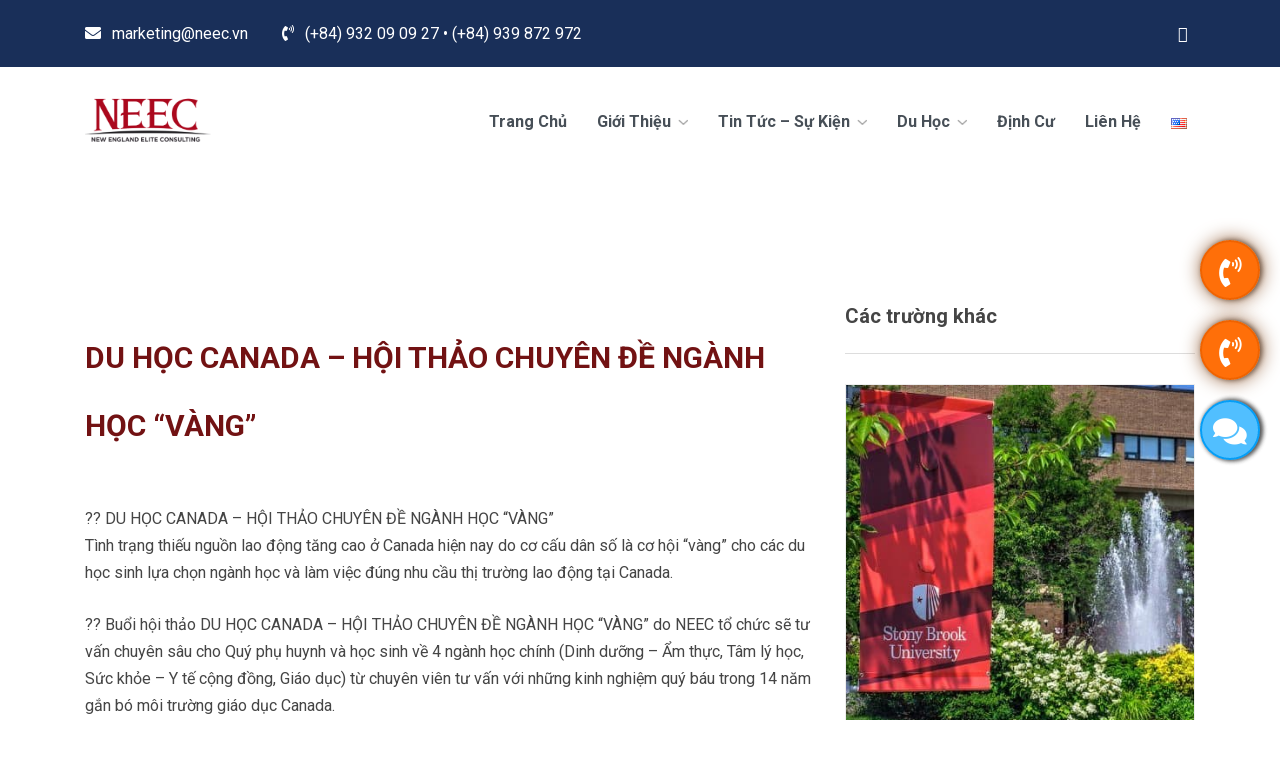

--- FILE ---
content_type: text/html; charset=UTF-8
request_url: https://duhoc.neec.vn/du-hoc-canada-hoi-thao-chuyen-de-nganh-hoc-vang/
body_size: 17070
content:
<!doctype html>
<html dir="ltr" lang="vi" prefix="og: https://ogp.me/ns#">
<head>
	<meta charset="UTF-8">
	<meta name="viewport" content="width=device-width, initial-scale=1">
	<link rel="profile" href="https://gmpg.org/xfn/11">
	<!-- Google Tag Manager -->
	<script>(function(w,d,s,l,i){w[l]=w[l]||[];w[l].push({'gtm.start':
	new Date().getTime(),event:'gtm.js'});var f=d.getElementsByTagName(s)[0],
	j=d.createElement(s),dl=l!='dataLayer'?'&l='+l:'';j.async=true;j.src=
	'https://www.googletagmanager.com/gtm.js?id='+i+dl;f.parentNode.insertBefore(j,f);
	})(window,document,'script','dataLayer','GTM-5WHMVZB');</script>
	<!-- End Google Tag Manager -->
	<!-- Google tag (gtag.js) -->
<script async src="https://www.googletagmanager.com/gtag/js?id=G-NJNBY9YM10"></script>
<script>
  window.dataLayer = window.dataLayer || [];
  function gtag(){dataLayer.push(arguments);}
  gtag('js', new Date());

  gtag('config', 'G-NJNBY9YM10');
</script>
	<!-- Meta Pixel Code -->
	<script>
	!function(f,b,e,v,n,t,s)
	{if(f.fbq)return;n=f.fbq=function(){n.callMethod?
	n.callMethod.apply(n,arguments):n.queue.push(arguments)};
	if(!f._fbq)f._fbq=n;n.push=n;n.loaded=!0;n.version='2.0';
	n.queue=[];t=b.createElement(e);t.async=!0;
	t.src=v;s=b.getElementsByTagName(e)[0];
	s.parentNode.insertBefore(t,s)}(window, document,'script',
	'https://connect.facebook.net/en_US/fbevents.js');
	fbq('init', '1629487107789315');
	fbq('track', 'PageView');
	</script>
	<noscript><img height="1" width="1" style="display:none"
	src="https://www.facebook.com/tr?id=1629487107789315&ev=PageView&noscript=1"
	/></noscript>
	<!-- End Meta Pixel Code -->
	<script  id="lpData">
/* <![CDATA[ */
var lpData = {"site_url":"https:\/\/duhoc.neec.vn","user_id":"0","theme":"eduin-child","lp_rest_url":"https:\/\/duhoc.neec.vn\/wp-json\/","nonce":"da6498f7a8","is_course_archive":"","courses_url":"https:\/\/duhoc.neec.vn\/courses\/","urlParams":{"pll-current-lang":"vi"},"lp_version":"4.2.7.9","lp_rest_load_ajax":"https:\/\/duhoc.neec.vn\/wp-json\/lp\/v1\/load_content_via_ajax\/","ajaxUrl":"https:\/\/duhoc.neec.vn\/wp-admin\/admin-ajax.php","lpAjaxUrl":"https:\/\/duhoc.neec.vn\/lp-ajax-handle","coverImageRatio":"5.16","toast":{"gravity":"bottom","position":"center","duration":3000,"close":1,"stopOnFocus":1,"classPrefix":"lp-toast"},"i18n":[]};
/* ]]> */
</script>
		<style id="learn-press-custom-css">
			:root {
				--lp-container-max-width: 1290px;
				--lp-cotainer-padding: 1rem;
				--lp-primary-color: #a51c30;
				--lp-secondary-color: #4e88c7;
			}
		</style>
		<title>DU HỌC CANADA – HỘI THẢO CHUYÊN ĐỀ NGÀNH HỌC “VÀNG” - Tư vấn du học NEEC</title>
	<style>img:is([sizes="auto" i], [sizes^="auto," i]) { contain-intrinsic-size: 3000px 1500px }</style>
	
		<!-- All in One SEO 4.7.9.1 - aioseo.com -->
	<meta name="description" content="?? DU HỌC CANADA - HỘI THẢO CHUYÊN ĐỀ NGÀNH HỌC “VÀNG” Tình trạng thiếu nguồn lao động tăng cao ở Canada hiện nay do cơ cấu dân số là cơ hội “vàng” cho các du học sinh lựa chọn ngành học và làm việc đúng nhu cầu thị trường lao động tại Canada. ??" />
	<meta name="robots" content="max-image-preview:large" />
	<meta name="author" content="phudo"/>
	<link rel="canonical" href="https://duhoc.neec.vn/du-hoc-canada-hoi-thao-chuyen-de-nganh-hoc-vang/" />
	<meta name="generator" content="All in One SEO (AIOSEO) 4.7.9.1" />
		<meta property="og:locale" content="vi_VN" />
		<meta property="og:site_name" content="Tư vấn du học NEEC - Du Học Thành Công" />
		<meta property="og:type" content="article" />
		<meta property="og:title" content="DU HỌC CANADA – HỘI THẢO CHUYÊN ĐỀ NGÀNH HỌC “VÀNG” - Tư vấn du học NEEC" />
		<meta property="og:description" content="?? DU HỌC CANADA - HỘI THẢO CHUYÊN ĐỀ NGÀNH HỌC “VÀNG” Tình trạng thiếu nguồn lao động tăng cao ở Canada hiện nay do cơ cấu dân số là cơ hội “vàng” cho các du học sinh lựa chọn ngành học và làm việc đúng nhu cầu thị trường lao động tại Canada. ??" />
		<meta property="og:url" content="https://duhoc.neec.vn/du-hoc-canada-hoi-thao-chuyen-de-nganh-hoc-vang/" />
		<meta property="article:published_time" content="2019-05-16T10:00:08+00:00" />
		<meta property="article:modified_time" content="2020-12-03T07:44:19+00:00" />
		<meta property="article:publisher" content="https://www.facebook.com/NEEC.DuhocThanhcong" />
		<meta name="twitter:card" content="summary" />
		<meta name="twitter:title" content="DU HỌC CANADA – HỘI THẢO CHUYÊN ĐỀ NGÀNH HỌC “VÀNG” - Tư vấn du học NEEC" />
		<meta name="twitter:description" content="?? DU HỌC CANADA - HỘI THẢO CHUYÊN ĐỀ NGÀNH HỌC “VÀNG” Tình trạng thiếu nguồn lao động tăng cao ở Canada hiện nay do cơ cấu dân số là cơ hội “vàng” cho các du học sinh lựa chọn ngành học và làm việc đúng nhu cầu thị trường lao động tại Canada. ??" />
		<script type="application/ld+json" class="aioseo-schema">
			{"@context":"https:\/\/schema.org","@graph":[{"@type":"BlogPosting","@id":"https:\/\/duhoc.neec.vn\/du-hoc-canada-hoi-thao-chuyen-de-nganh-hoc-vang\/#blogposting","name":"DU H\u1eccC CANADA \u2013 H\u1ed8I TH\u1ea2O CHUY\u00caN \u0110\u1ec0 NG\u00c0NH H\u1eccC \u201cV\u00c0NG\u201d - T\u01b0 v\u1ea5n du h\u1ecdc NEEC","headline":"DU H\u1eccC CANADA &#8211; H\u1ed8I TH\u1ea2O CHUY\u00caN \u0110\u1ec0 NG\u00c0NH H\u1eccC \u201cV\u00c0NG\u201d","author":{"@id":"https:\/\/duhoc.neec.vn\/author\/phudo\/#author"},"publisher":{"@id":"https:\/\/duhoc.neec.vn\/#organization"},"image":{"@type":"ImageObject","url":3024},"datePublished":"2019-05-16T17:00:08+07:00","dateModified":"2020-12-03T14:44:19+07:00","inLanguage":"vi","mainEntityOfPage":{"@id":"https:\/\/duhoc.neec.vn\/du-hoc-canada-hoi-thao-chuyen-de-nganh-hoc-vang\/#webpage"},"isPartOf":{"@id":"https:\/\/duhoc.neec.vn\/du-hoc-canada-hoi-thao-chuyen-de-nganh-hoc-vang\/#webpage"},"articleSection":"H\u1ed9i th\u1ea3o, Ti\u1ebfng Vi\u1ec7t, pll_66bf739a9558d"},{"@type":"BreadcrumbList","@id":"https:\/\/duhoc.neec.vn\/du-hoc-canada-hoi-thao-chuyen-de-nganh-hoc-vang\/#breadcrumblist","itemListElement":[{"@type":"ListItem","@id":"https:\/\/duhoc.neec.vn\/#listItem","position":1,"name":"Home","item":"https:\/\/duhoc.neec.vn\/","nextItem":{"@type":"ListItem","@id":"https:\/\/duhoc.neec.vn\/du-hoc-canada-hoi-thao-chuyen-de-nganh-hoc-vang\/#listItem","name":"DU H\u1eccC CANADA - H\u1ed8I TH\u1ea2O CHUY\u00caN \u0110\u1ec0 NG\u00c0NH H\u1eccC \u201cV\u00c0NG\u201d"}},{"@type":"ListItem","@id":"https:\/\/duhoc.neec.vn\/du-hoc-canada-hoi-thao-chuyen-de-nganh-hoc-vang\/#listItem","position":2,"name":"DU H\u1eccC CANADA - H\u1ed8I TH\u1ea2O CHUY\u00caN \u0110\u1ec0 NG\u00c0NH H\u1eccC \u201cV\u00c0NG\u201d","previousItem":{"@type":"ListItem","@id":"https:\/\/duhoc.neec.vn\/#listItem","name":"Home"}}]},{"@type":"Organization","@id":"https:\/\/duhoc.neec.vn\/#organization","name":"T\u01b0 v\u1ea5n du h\u1ecdc NEEC","description":"Du H\u1ecdc Th\u00e0nh C\u00f4ng","url":"https:\/\/duhoc.neec.vn\/","telephone":"+84908766726","logo":{"@type":"ImageObject","url":"https:\/\/duhoc.neec.vn\/wp-content\/uploads\/2021\/03\/NEEC-logo-ni-e1616038696106.png","@id":"https:\/\/duhoc.neec.vn\/du-hoc-canada-hoi-thao-chuyen-de-nganh-hoc-vang\/#organizationLogo","width":500,"height":188},"image":{"@id":"https:\/\/duhoc.neec.vn\/du-hoc-canada-hoi-thao-chuyen-de-nganh-hoc-vang\/#organizationLogo"},"sameAs":["https:\/\/www.facebook.com\/NEEC.DuhocThanhcong"]},{"@type":"Person","@id":"https:\/\/duhoc.neec.vn\/author\/phudo\/#author","url":"https:\/\/duhoc.neec.vn\/author\/phudo\/","name":"phudo","image":{"@type":"ImageObject","@id":"https:\/\/duhoc.neec.vn\/du-hoc-canada-hoi-thao-chuyen-de-nganh-hoc-vang\/#authorImage","url":"https:\/\/secure.gravatar.com\/avatar\/5e6d990b009de3c22e44f05f53a8244e?s=96&d=mm&r=g","width":96,"height":96,"caption":"phudo"}},{"@type":"WebPage","@id":"https:\/\/duhoc.neec.vn\/du-hoc-canada-hoi-thao-chuyen-de-nganh-hoc-vang\/#webpage","url":"https:\/\/duhoc.neec.vn\/du-hoc-canada-hoi-thao-chuyen-de-nganh-hoc-vang\/","name":"DU H\u1eccC CANADA \u2013 H\u1ed8I TH\u1ea2O CHUY\u00caN \u0110\u1ec0 NG\u00c0NH H\u1eccC \u201cV\u00c0NG\u201d - T\u01b0 v\u1ea5n du h\u1ecdc NEEC","description":"?? DU H\u1eccC CANADA - H\u1ed8I TH\u1ea2O CHUY\u00caN \u0110\u1ec0 NG\u00c0NH H\u1eccC \u201cV\u00c0NG\u201d T\u00ecnh tr\u1ea1ng thi\u1ebfu ngu\u1ed3n lao \u0111\u1ed9ng t\u0103ng cao \u1edf Canada hi\u1ec7n nay do c\u01a1 c\u1ea5u d\u00e2n s\u1ed1 l\u00e0 c\u01a1 h\u1ed9i \u201cv\u00e0ng\u201d cho c\u00e1c du h\u1ecdc sinh l\u1ef1a ch\u1ecdn ng\u00e0nh h\u1ecdc v\u00e0 l\u00e0m vi\u1ec7c \u0111\u00fang nhu c\u1ea7u th\u1ecb tr\u01b0\u1eddng lao \u0111\u1ed9ng t\u1ea1i Canada. ??","inLanguage":"vi","isPartOf":{"@id":"https:\/\/duhoc.neec.vn\/#website"},"breadcrumb":{"@id":"https:\/\/duhoc.neec.vn\/du-hoc-canada-hoi-thao-chuyen-de-nganh-hoc-vang\/#breadcrumblist"},"author":{"@id":"https:\/\/duhoc.neec.vn\/author\/phudo\/#author"},"creator":{"@id":"https:\/\/duhoc.neec.vn\/author\/phudo\/#author"},"image":{"@type":"ImageObject","url":3024,"@id":"https:\/\/duhoc.neec.vn\/du-hoc-canada-hoi-thao-chuyen-de-nganh-hoc-vang\/#mainImage"},"primaryImageOfPage":{"@id":"https:\/\/duhoc.neec.vn\/du-hoc-canada-hoi-thao-chuyen-de-nganh-hoc-vang\/#mainImage"},"datePublished":"2019-05-16T17:00:08+07:00","dateModified":"2020-12-03T14:44:19+07:00"},{"@type":"WebSite","@id":"https:\/\/duhoc.neec.vn\/#website","url":"https:\/\/duhoc.neec.vn\/","name":"T\u01b0 v\u1ea5n du h\u1ecdc NEEC","description":"Du H\u1ecdc Th\u00e0nh C\u00f4ng","inLanguage":"vi","publisher":{"@id":"https:\/\/duhoc.neec.vn\/#organization"}}]}
		</script>
		<!-- All in One SEO -->

<link rel="alternate" href="https://duhoc.neec.vn/du-hoc-canada-hoi-thao-chuyen-de-nganh-hoc-vang/" hreflang="vi" />
<link rel="alternate" href="https://duhoc.neec.vn/en/study-in-canada-seminar-on-golden-academic-majors/" hreflang="en" />
<link rel='dns-prefetch' href='//www.googletagmanager.com' />
<link rel='dns-prefetch' href='//fonts.googleapis.com' />
<link rel="alternate" type="application/rss+xml" title="Dòng thông tin Tư vấn du học NEEC &raquo;" href="https://duhoc.neec.vn/feed/" />
<link rel="alternate" type="application/rss+xml" title="Tư vấn du học NEEC &raquo; Dòng bình luận" href="https://duhoc.neec.vn/comments/feed/" />
<link rel="alternate" type="application/rss+xml" title="Tư vấn du học NEEC &raquo; DU HỌC CANADA &#8211; HỘI THẢO CHUYÊN ĐỀ NGÀNH HỌC “VÀNG” Dòng bình luận" href="https://duhoc.neec.vn/du-hoc-canada-hoi-thao-chuyen-de-nganh-hoc-vang/feed/" />
<script >
/* <![CDATA[ */
window._wpemojiSettings = {"baseUrl":"https:\/\/s.w.org\/images\/core\/emoji\/15.0.3\/72x72\/","ext":".png","svgUrl":"https:\/\/s.w.org\/images\/core\/emoji\/15.0.3\/svg\/","svgExt":".svg","source":{"concatemoji":"https:\/\/duhoc.neec.vn\/wp-includes\/js\/wp-emoji-release.min.js?ver=d3c5feb3aa4d8fa0d14cf9d59eaca4f9"}};
/*! This file is auto-generated */
!function(i,n){var o,s,e;function c(e){try{var t={supportTests:e,timestamp:(new Date).valueOf()};sessionStorage.setItem(o,JSON.stringify(t))}catch(e){}}function p(e,t,n){e.clearRect(0,0,e.canvas.width,e.canvas.height),e.fillText(t,0,0);var t=new Uint32Array(e.getImageData(0,0,e.canvas.width,e.canvas.height).data),r=(e.clearRect(0,0,e.canvas.width,e.canvas.height),e.fillText(n,0,0),new Uint32Array(e.getImageData(0,0,e.canvas.width,e.canvas.height).data));return t.every(function(e,t){return e===r[t]})}function u(e,t,n){switch(t){case"flag":return n(e,"\ud83c\udff3\ufe0f\u200d\u26a7\ufe0f","\ud83c\udff3\ufe0f\u200b\u26a7\ufe0f")?!1:!n(e,"\ud83c\uddfa\ud83c\uddf3","\ud83c\uddfa\u200b\ud83c\uddf3")&&!n(e,"\ud83c\udff4\udb40\udc67\udb40\udc62\udb40\udc65\udb40\udc6e\udb40\udc67\udb40\udc7f","\ud83c\udff4\u200b\udb40\udc67\u200b\udb40\udc62\u200b\udb40\udc65\u200b\udb40\udc6e\u200b\udb40\udc67\u200b\udb40\udc7f");case"emoji":return!n(e,"\ud83d\udc26\u200d\u2b1b","\ud83d\udc26\u200b\u2b1b")}return!1}function f(e,t,n){var r="undefined"!=typeof WorkerGlobalScope&&self instanceof WorkerGlobalScope?new OffscreenCanvas(300,150):i.createElement("canvas"),a=r.getContext("2d",{willReadFrequently:!0}),o=(a.textBaseline="top",a.font="600 32px Arial",{});return e.forEach(function(e){o[e]=t(a,e,n)}),o}function t(e){var t=i.createElement("script");t.src=e,t.defer=!0,i.head.appendChild(t)}"undefined"!=typeof Promise&&(o="wpEmojiSettingsSupports",s=["flag","emoji"],n.supports={everything:!0,everythingExceptFlag:!0},e=new Promise(function(e){i.addEventListener("DOMContentLoaded",e,{once:!0})}),new Promise(function(t){var n=function(){try{var e=JSON.parse(sessionStorage.getItem(o));if("object"==typeof e&&"number"==typeof e.timestamp&&(new Date).valueOf()<e.timestamp+604800&&"object"==typeof e.supportTests)return e.supportTests}catch(e){}return null}();if(!n){if("undefined"!=typeof Worker&&"undefined"!=typeof OffscreenCanvas&&"undefined"!=typeof URL&&URL.createObjectURL&&"undefined"!=typeof Blob)try{var e="postMessage("+f.toString()+"("+[JSON.stringify(s),u.toString(),p.toString()].join(",")+"));",r=new Blob([e],{type:"text/javascript"}),a=new Worker(URL.createObjectURL(r),{name:"wpTestEmojiSupports"});return void(a.onmessage=function(e){c(n=e.data),a.terminate(),t(n)})}catch(e){}c(n=f(s,u,p))}t(n)}).then(function(e){for(var t in e)n.supports[t]=e[t],n.supports.everything=n.supports.everything&&n.supports[t],"flag"!==t&&(n.supports.everythingExceptFlag=n.supports.everythingExceptFlag&&n.supports[t]);n.supports.everythingExceptFlag=n.supports.everythingExceptFlag&&!n.supports.flag,n.DOMReady=!1,n.readyCallback=function(){n.DOMReady=!0}}).then(function(){return e}).then(function(){var e;n.supports.everything||(n.readyCallback(),(e=n.source||{}).concatemoji?t(e.concatemoji):e.wpemoji&&e.twemoji&&(t(e.twemoji),t(e.wpemoji)))}))}((window,document),window._wpemojiSettings);
/* ]]> */
</script>
<link rel='stylesheet' id='structured-content-frontend-css' href='https://duhoc.neec.vn/wp-content/plugins/structured-content/dist/blocks.style.build.css?ver=1.6.3'  media='all' />
<link rel='stylesheet' id='formidable-css' href='https://duhoc.neec.vn/wp-content/plugins/formidable/css/formidableforms.css?ver=227326'  media='all' />
<style id='wp-emoji-styles-inline-css' >

	img.wp-smiley, img.emoji {
		display: inline !important;
		border: none !important;
		box-shadow: none !important;
		height: 1em !important;
		width: 1em !important;
		margin: 0 0.07em !important;
		vertical-align: -0.1em !important;
		background: none !important;
		padding: 0 !important;
	}
</style>
<link rel='stylesheet' id='wp-block-library-css' href='https://duhoc.neec.vn/wp-includes/css/dist/block-library/style.min.css?ver=d3c5feb3aa4d8fa0d14cf9d59eaca4f9'  media='all' />
<style id='classic-theme-styles-inline-css' >
/*! This file is auto-generated */
.wp-block-button__link{color:#fff;background-color:#32373c;border-radius:9999px;box-shadow:none;text-decoration:none;padding:calc(.667em + 2px) calc(1.333em + 2px);font-size:1.125em}.wp-block-file__button{background:#32373c;color:#fff;text-decoration:none}
</style>
<style id='global-styles-inline-css' >
:root{--wp--preset--aspect-ratio--square: 1;--wp--preset--aspect-ratio--4-3: 4/3;--wp--preset--aspect-ratio--3-4: 3/4;--wp--preset--aspect-ratio--3-2: 3/2;--wp--preset--aspect-ratio--2-3: 2/3;--wp--preset--aspect-ratio--16-9: 16/9;--wp--preset--aspect-ratio--9-16: 9/16;--wp--preset--color--black: #000000;--wp--preset--color--cyan-bluish-gray: #abb8c3;--wp--preset--color--white: #ffffff;--wp--preset--color--pale-pink: #f78da7;--wp--preset--color--vivid-red: #cf2e2e;--wp--preset--color--luminous-vivid-orange: #ff6900;--wp--preset--color--luminous-vivid-amber: #fcb900;--wp--preset--color--light-green-cyan: #7bdcb5;--wp--preset--color--vivid-green-cyan: #00d084;--wp--preset--color--pale-cyan-blue: #8ed1fc;--wp--preset--color--vivid-cyan-blue: #0693e3;--wp--preset--color--vivid-purple: #9b51e0;--wp--preset--gradient--vivid-cyan-blue-to-vivid-purple: linear-gradient(135deg,rgba(6,147,227,1) 0%,rgb(155,81,224) 100%);--wp--preset--gradient--light-green-cyan-to-vivid-green-cyan: linear-gradient(135deg,rgb(122,220,180) 0%,rgb(0,208,130) 100%);--wp--preset--gradient--luminous-vivid-amber-to-luminous-vivid-orange: linear-gradient(135deg,rgba(252,185,0,1) 0%,rgba(255,105,0,1) 100%);--wp--preset--gradient--luminous-vivid-orange-to-vivid-red: linear-gradient(135deg,rgba(255,105,0,1) 0%,rgb(207,46,46) 100%);--wp--preset--gradient--very-light-gray-to-cyan-bluish-gray: linear-gradient(135deg,rgb(238,238,238) 0%,rgb(169,184,195) 100%);--wp--preset--gradient--cool-to-warm-spectrum: linear-gradient(135deg,rgb(74,234,220) 0%,rgb(151,120,209) 20%,rgb(207,42,186) 40%,rgb(238,44,130) 60%,rgb(251,105,98) 80%,rgb(254,248,76) 100%);--wp--preset--gradient--blush-light-purple: linear-gradient(135deg,rgb(255,206,236) 0%,rgb(152,150,240) 100%);--wp--preset--gradient--blush-bordeaux: linear-gradient(135deg,rgb(254,205,165) 0%,rgb(254,45,45) 50%,rgb(107,0,62) 100%);--wp--preset--gradient--luminous-dusk: linear-gradient(135deg,rgb(255,203,112) 0%,rgb(199,81,192) 50%,rgb(65,88,208) 100%);--wp--preset--gradient--pale-ocean: linear-gradient(135deg,rgb(255,245,203) 0%,rgb(182,227,212) 50%,rgb(51,167,181) 100%);--wp--preset--gradient--electric-grass: linear-gradient(135deg,rgb(202,248,128) 0%,rgb(113,206,126) 100%);--wp--preset--gradient--midnight: linear-gradient(135deg,rgb(2,3,129) 0%,rgb(40,116,252) 100%);--wp--preset--font-size--small: 13px;--wp--preset--font-size--medium: 20px;--wp--preset--font-size--large: 36px;--wp--preset--font-size--x-large: 42px;--wp--preset--spacing--20: 0.44rem;--wp--preset--spacing--30: 0.67rem;--wp--preset--spacing--40: 1rem;--wp--preset--spacing--50: 1.5rem;--wp--preset--spacing--60: 2.25rem;--wp--preset--spacing--70: 3.38rem;--wp--preset--spacing--80: 5.06rem;--wp--preset--shadow--natural: 6px 6px 9px rgba(0, 0, 0, 0.2);--wp--preset--shadow--deep: 12px 12px 50px rgba(0, 0, 0, 0.4);--wp--preset--shadow--sharp: 6px 6px 0px rgba(0, 0, 0, 0.2);--wp--preset--shadow--outlined: 6px 6px 0px -3px rgba(255, 255, 255, 1), 6px 6px rgba(0, 0, 0, 1);--wp--preset--shadow--crisp: 6px 6px 0px rgba(0, 0, 0, 1);}:where(.is-layout-flex){gap: 0.5em;}:where(.is-layout-grid){gap: 0.5em;}body .is-layout-flex{display: flex;}.is-layout-flex{flex-wrap: wrap;align-items: center;}.is-layout-flex > :is(*, div){margin: 0;}body .is-layout-grid{display: grid;}.is-layout-grid > :is(*, div){margin: 0;}:where(.wp-block-columns.is-layout-flex){gap: 2em;}:where(.wp-block-columns.is-layout-grid){gap: 2em;}:where(.wp-block-post-template.is-layout-flex){gap: 1.25em;}:where(.wp-block-post-template.is-layout-grid){gap: 1.25em;}.has-black-color{color: var(--wp--preset--color--black) !important;}.has-cyan-bluish-gray-color{color: var(--wp--preset--color--cyan-bluish-gray) !important;}.has-white-color{color: var(--wp--preset--color--white) !important;}.has-pale-pink-color{color: var(--wp--preset--color--pale-pink) !important;}.has-vivid-red-color{color: var(--wp--preset--color--vivid-red) !important;}.has-luminous-vivid-orange-color{color: var(--wp--preset--color--luminous-vivid-orange) !important;}.has-luminous-vivid-amber-color{color: var(--wp--preset--color--luminous-vivid-amber) !important;}.has-light-green-cyan-color{color: var(--wp--preset--color--light-green-cyan) !important;}.has-vivid-green-cyan-color{color: var(--wp--preset--color--vivid-green-cyan) !important;}.has-pale-cyan-blue-color{color: var(--wp--preset--color--pale-cyan-blue) !important;}.has-vivid-cyan-blue-color{color: var(--wp--preset--color--vivid-cyan-blue) !important;}.has-vivid-purple-color{color: var(--wp--preset--color--vivid-purple) !important;}.has-black-background-color{background-color: var(--wp--preset--color--black) !important;}.has-cyan-bluish-gray-background-color{background-color: var(--wp--preset--color--cyan-bluish-gray) !important;}.has-white-background-color{background-color: var(--wp--preset--color--white) !important;}.has-pale-pink-background-color{background-color: var(--wp--preset--color--pale-pink) !important;}.has-vivid-red-background-color{background-color: var(--wp--preset--color--vivid-red) !important;}.has-luminous-vivid-orange-background-color{background-color: var(--wp--preset--color--luminous-vivid-orange) !important;}.has-luminous-vivid-amber-background-color{background-color: var(--wp--preset--color--luminous-vivid-amber) !important;}.has-light-green-cyan-background-color{background-color: var(--wp--preset--color--light-green-cyan) !important;}.has-vivid-green-cyan-background-color{background-color: var(--wp--preset--color--vivid-green-cyan) !important;}.has-pale-cyan-blue-background-color{background-color: var(--wp--preset--color--pale-cyan-blue) !important;}.has-vivid-cyan-blue-background-color{background-color: var(--wp--preset--color--vivid-cyan-blue) !important;}.has-vivid-purple-background-color{background-color: var(--wp--preset--color--vivid-purple) !important;}.has-black-border-color{border-color: var(--wp--preset--color--black) !important;}.has-cyan-bluish-gray-border-color{border-color: var(--wp--preset--color--cyan-bluish-gray) !important;}.has-white-border-color{border-color: var(--wp--preset--color--white) !important;}.has-pale-pink-border-color{border-color: var(--wp--preset--color--pale-pink) !important;}.has-vivid-red-border-color{border-color: var(--wp--preset--color--vivid-red) !important;}.has-luminous-vivid-orange-border-color{border-color: var(--wp--preset--color--luminous-vivid-orange) !important;}.has-luminous-vivid-amber-border-color{border-color: var(--wp--preset--color--luminous-vivid-amber) !important;}.has-light-green-cyan-border-color{border-color: var(--wp--preset--color--light-green-cyan) !important;}.has-vivid-green-cyan-border-color{border-color: var(--wp--preset--color--vivid-green-cyan) !important;}.has-pale-cyan-blue-border-color{border-color: var(--wp--preset--color--pale-cyan-blue) !important;}.has-vivid-cyan-blue-border-color{border-color: var(--wp--preset--color--vivid-cyan-blue) !important;}.has-vivid-purple-border-color{border-color: var(--wp--preset--color--vivid-purple) !important;}.has-vivid-cyan-blue-to-vivid-purple-gradient-background{background: var(--wp--preset--gradient--vivid-cyan-blue-to-vivid-purple) !important;}.has-light-green-cyan-to-vivid-green-cyan-gradient-background{background: var(--wp--preset--gradient--light-green-cyan-to-vivid-green-cyan) !important;}.has-luminous-vivid-amber-to-luminous-vivid-orange-gradient-background{background: var(--wp--preset--gradient--luminous-vivid-amber-to-luminous-vivid-orange) !important;}.has-luminous-vivid-orange-to-vivid-red-gradient-background{background: var(--wp--preset--gradient--luminous-vivid-orange-to-vivid-red) !important;}.has-very-light-gray-to-cyan-bluish-gray-gradient-background{background: var(--wp--preset--gradient--very-light-gray-to-cyan-bluish-gray) !important;}.has-cool-to-warm-spectrum-gradient-background{background: var(--wp--preset--gradient--cool-to-warm-spectrum) !important;}.has-blush-light-purple-gradient-background{background: var(--wp--preset--gradient--blush-light-purple) !important;}.has-blush-bordeaux-gradient-background{background: var(--wp--preset--gradient--blush-bordeaux) !important;}.has-luminous-dusk-gradient-background{background: var(--wp--preset--gradient--luminous-dusk) !important;}.has-pale-ocean-gradient-background{background: var(--wp--preset--gradient--pale-ocean) !important;}.has-electric-grass-gradient-background{background: var(--wp--preset--gradient--electric-grass) !important;}.has-midnight-gradient-background{background: var(--wp--preset--gradient--midnight) !important;}.has-small-font-size{font-size: var(--wp--preset--font-size--small) !important;}.has-medium-font-size{font-size: var(--wp--preset--font-size--medium) !important;}.has-large-font-size{font-size: var(--wp--preset--font-size--large) !important;}.has-x-large-font-size{font-size: var(--wp--preset--font-size--x-large) !important;}
:where(.wp-block-post-template.is-layout-flex){gap: 1.25em;}:where(.wp-block-post-template.is-layout-grid){gap: 1.25em;}
:where(.wp-block-columns.is-layout-flex){gap: 2em;}:where(.wp-block-columns.is-layout-grid){gap: 2em;}
:root :where(.wp-block-pullquote){font-size: 1.5em;line-height: 1.6;}
</style>
<link rel='stylesheet' id='fontawesome-css' href='https://duhoc.neec.vn/wp-content/themes/eduin/fonts/css/fontawesome-all.min.css?ver=d3c5feb3aa4d8fa0d14cf9d59eaca4f9'  media='all' />
<link rel='stylesheet' id='bootstrap-style-css' href='https://duhoc.neec.vn/wp-content/themes/eduin/css/bootstrap.min.css?ver=d3c5feb3aa4d8fa0d14cf9d59eaca4f9'  media='all' />
<link rel='stylesheet' id='animate-style-css' href='https://duhoc.neec.vn/wp-content/themes/eduin/css/animate.css?ver=d3c5feb3aa4d8fa0d14cf9d59eaca4f9'  media='all' />
<link rel='stylesheet' id='bootstrap-4-nav-style-css' href='https://duhoc.neec.vn/wp-content/themes/eduin/css/bootstrap-4-navbar.css?ver=d3c5feb3aa4d8fa0d14cf9d59eaca4f9'  media='all' />
<link rel='stylesheet' id='slick-style-css' href='https://duhoc.neec.vn/wp-content/themes/eduin/inc/slick/slick.css?ver=d3c5feb3aa4d8fa0d14cf9d59eaca4f9'  media='all' />
<link rel='stylesheet' id='owl-carousel-style-css' href='https://duhoc.neec.vn/wp-content/themes/eduin/css/owl.carousel.min.css?ver=d3c5feb3aa4d8fa0d14cf9d59eaca4f9'  media='all' />
<link rel='stylesheet' id='owl-theme-default-style-css' href='https://duhoc.neec.vn/wp-content/themes/eduin/css/owl.theme.default.min.css?ver=d3c5feb3aa4d8fa0d14cf9d59eaca4f9'  media='all' />
<link rel='stylesheet' id='fakeLoader-style-css' href='https://duhoc.neec.vn/wp-content/themes/eduin/css/fakeLoader.css?ver=d3c5feb3aa4d8fa0d14cf9d59eaca4f9'  media='all' />
<link rel='stylesheet' id='magnific-popup-css' href='https://duhoc.neec.vn/wp-content/themes/eduin/css/magnific-popup.css?ver=d3c5feb3aa4d8fa0d14cf9d59eaca4f9'  media='all' />
<link rel='stylesheet' id='chld_thm_cfg_parent-css' href='https://duhoc.neec.vn/wp-content/themes/eduin/style.css?ver=d3c5feb3aa4d8fa0d14cf9d59eaca4f9'  media='all' />
<link rel='stylesheet' id='eduin-fonts-css' href='https://fonts.googleapis.com/css?family=Poppins%3A+400%2C400i%2C500%2C500i%2C600%2C700%2C800%2C900%7CPlayball'  media='all' />
<link rel='stylesheet' id='eduin-style-css' href='https://duhoc.neec.vn/wp-content/themes/eduin-child/style.css?ver=d3c5feb3aa4d8fa0d14cf9d59eaca4f9'  media='all' />
<link rel='stylesheet' id='eduin-responsive-css' href='https://duhoc.neec.vn/wp-content/themes/eduin/css/responsive.css?ver=d3c5feb3aa4d8fa0d14cf9d59eaca4f9'  media='all' />
<link rel='stylesheet' id='dashicons-css' href='https://duhoc.neec.vn/wp-includes/css/dashicons.min.css?ver=d3c5feb3aa4d8fa0d14cf9d59eaca4f9'  media='all' />
<link rel='stylesheet' id='eduin-default-css' href='https://duhoc.neec.vn/wp-content/themes/eduin/css/color/default.css?ver=d3c5feb3aa4d8fa0d14cf9d59eaca4f9'  media='all' />
<style id='eduin-default-inline-css' >
 
        

        /************************************************************************************
        Default Color
        Color name: Green;
        Color Code: #3db166;
        *************************************************************************************/

        /*Reset Css*/
        ::-moz-selection {
          background: #a61d32;
        }
        ::selection {
          background: #a61d32;
        }

        input[type='button']:hover,
        input[type='reset']:hover,
        input[type='submit']:hover {
          border-color: #a61d32; 
        }
        input[type='text']:focus,
        input[type='email']:focus,
        input[type='url']:focus,
        input[type='password']:focus,
        input[type='search']:focus,
        input[type='number']:focus,
        input[type='tel']:focus,
        input[type='range']:focus,
        input[type='date']:focus,
        input[type='month']:focus,
        input[type='week']:focus,
        input[type='time']:focus,
        input[type='datetime']:focus,
        input[type='datetime-local']:focus,
        input[type='color']:focus,
        textarea:focus,
        textarea.form-control:focus {
          border-color: #a61d32;
          box-shadow: 0 0px 0px #a61d32 inset, 0 0 0px #a61d32; 
        }
        a:hover,
        a:focus,
        a:active {
          color: #a61d32;
        }

        /*---------------------------- End of Reset Code ----------------*/
        /* background */

        button,
        div#learn-press-profile-nav .tabs > li ul li:hover a, 
        div#learn-press-profile-nav .tabs > li.active > a, 
        div#learn-press-profile-nav .tabs > li a:hover, 
        div#learn-press-profile-nav .tabs > li:hover:not(.active) > a,

        .learnpress-page button.lp-button,
        table.lp-list-table thead tr th,
        .consale,
        .blog-list-1x .blog-list-right .blog-subscriber .btn-search,
        .blog-list-1x .blog-list-right .tag-link a:hover,
        .blog-list-1x .blog-list-right .blog-search .btn-search,
        .blog-list-1x .blog-list-single .blog-list-content h3 a.btn-small:hover,
        .blog-list-1x .blog-list-single span,
        .job-single-1x .apply-job a.medical-btn-larg,
        .job-board-1x .single-job a:hover,
        .comming-soon-banner .overlay-text .footer-social-link ul li i:hover,
        .contact-us-1x .contact-address,
        .about-us-2x .about-us-left .btn-bordered:hover,
        .events-1x .events-single .events-single-content a.btn-small:hover,
        .events-1x .events-single b,
        .backtotop,
        .main-banner .overlay-text button.btn.btn-search,
        a.btn-circle,
        a.btn-bordered:hover,
        a.btn-ellips,
        a.btn-small ,
        a.btn-large {
          background: #a61d32;
        }



        /* color */
        div.course-curriculum ul.curriculum-sections .section-content .course-item.item-locked .course-item-status:before,
        .course-details-1x .requirements ul li i,
        .blog-list-1x .blog-list-right .recent-popular-post .recent-popular-tab .recent-post .media a:hover,
        .blog-list-1x .blog-list-right .recent-popular-post ul.recent-popular-nav li .active,
        .blog-list-1x .blog-list-single .blog-list-content h3 i,
        .blog-list-1x .blog-list-single .blog-list-content h3 a.btn-small,
        .blog-list-1x .blog-list-single .blog-list-content h2 a:hover,
        .blog-single-1x .blog-single-left-content .comment-section .media .media-body h5 span a,
        .job-single-1x .job-features i,
        .job-board-1x .single-job a,
        .job-board-1x .single-job p i,
        .job-board-1x .single-job h2 span,
        .course-details-1x .course-menu-nav .nav-tabs .nav-link.active i,
        .course-details-1x .course-menu-nav .nav-tabs .nav-link.active,
        .course-details-1x .course-details-sidebar .course-feature ul li i,
        .course-info-1x .course-info-right h3,
        .comming-soon-banner .overlay-text .subscribe-form .input-group a.btn-small:hover i,
        .course-header-1x .course-header-left .category ul li a:hover,
        .course-header-1x .course-grid-list .all-course-list .media .media-body h2 a:hover,
        .course-header-1x .course-header-right .course-tab .nav-tabs .nav-link.active,
        .about-us-2x .about-us-left .btn-bordered,
        .about-us-2x .about-us-left a.btn-small:hover,
        .about-us-2x .about-us-left h2 span,
        .pricing-plan-1x .single-pricing ul li i,
        .pricing-plan-1x .single-pricing h3,
        .events-banner .overlay-text h4,
        .blog-1x .blog-single .blog-single-content a:hover,
        .events-1x .events-single .events-single-content a.btn-small,
        .events-1x .events-single .events-single-content a:hover,
        .top-menu-1x .top-menu-middle ul li a:hover i,
        .footer-section-1x .footer-bottom ul li a:hover,
        .footer-section-1x .footer-bottom p a:hover,
        .footer-section-1x .footer-top .footer-top-right ul li,
        .footer-section-1x .footer-top .footer-top-left .footer-subscriber button.btn-subscriber,
        .footer-section-1x .footer-top .footer-top-left .single-link ul li a:hover,
        .single-course .single-course-content a:hover,
        .tesimonial-1x .single-testimonial p i,
        .cta-1x a.btn-small:hover,
        .dropdown-item:focus,
        .dropdown-item:hover,
        .btco-hover-menu .collapse ul > li:hover > a,
        .navbar-light .navbar-nav .nav-link:focus,
        .navbar-light .navbar-nav .nav-link:hover,
        .navbar-light .navbar-nav .active > .nav-link,
        a.btn-bordered {
          color: #a61d32;
        }

        /*Border 2px*/
        a.btn-bordered {
          border: 2px solid #a61d32;
        }
        ul.lp-tab-sections .section-tab.active span{
            border-bottom: 2px solid #a61d32;
        }

        /* Border 1px */ 
        .contact-us-1x .title-left h2:after,
        .course-header-1x .course-header-left .filter-product .container input:checked ~ .checkmark,
        .course-header-1x .course-grid-list .all-course-list .media .media-body .btn-bordered,
        .about-us-2x .about-us-left a.btn-small,
        .pricing-plan-1x .single-pricing .btn-bordered,
        .main-banner .overlay-text button.btn.btn-search:focus {
            border: 1px solid #a61d32; 
        }

        /* Border bottom 10px */ 
        .trapezoid {
          border-bottom: 10px solid #a61d32;
        }
        /* Border top 100px */ 
        .featured-sticker {
          border-top: 100px solid #a61d32;
        }

        /* Border bottom 2px */ 
        .pricing-plan-1x .single-pricing h2:before {
            border-bottom: 2px solid #a61d32; 
        }

        /* Background Color */
        .course-header-1x .course-header-left .filter-product .container input:checked ~ .checkmark,
        .course-header-1x .course-header-left .filter-product .container:hover input ~ .checkmark {
            background-color: #a61d32; 
        }

        /* Border top 2px */
        .course-details-1x .course-menu-nav .nav-tabs .nav-link.active {
            border-top: 2px solid #a61d32;
        }
        /* Overlay for speaker */
        .single-speaker .hvrbox .hvrbox-layer_top {
            background: rgba(61, 177, 102, 0.85);
        }


    
</style>
<link rel='stylesheet' id='learnpress-widgets-css' href='https://duhoc.neec.vn/wp-content/plugins/learnpress/assets/css/widgets.css?ver=1769117536'  media='all' />
<link rel='stylesheet' id='roboto-css' href='//fonts.googleapis.com/css?family=Roboto%3A100%2C100italic%2C300%2C300italic%2Cregular%2Citalic%2C500%2C500italic%2C700%2C700italic%2C900%2C900italic&#038;subset=cyrillic%2Ccyrillic-ext%2Cgreek%2Cgreek-ext%2Clatin%2Clatin-ext%2Cvietnamese&#038;ver=2.9.6'  media='all' />
<link rel='stylesheet' id='be-vietnam-pro-css' href='//fonts.googleapis.com/css?family=Be+Vietnam+Pro%3A100%2C100italic%2C200%2C200italic%2C300%2C300italic%2Cregular%2Citalic%2C500%2C500italic%2C600%2C600italic%2C700%2C700italic%2C800%2C800italic%2C900%2C900italic&#038;subset=latin%2Clatin-ext%2Cvietnamese&#038;ver=2.9.6'  media='all' />
<link rel='stylesheet' id='noto-serif-css' href='//fonts.googleapis.com/css?family=Noto+Serif%3Aregular%2Citalic%2C700%2C700italic&#038;subset=cyrillic%2Ccyrillic-ext%2Cgreek%2Cgreek-ext%2Clatin%2Clatin-ext%2Cvietnamese&#038;ver=2.9.6'  media='all' />
<link rel='stylesheet' id='kc-general-css' href='https://duhoc.neec.vn/wp-content/plugins/kingcomposer/assets/frontend/css/kingcomposer.min.css?ver=2.9.6'  media='all' />
<link rel='stylesheet' id='kc-animate-css' href='https://duhoc.neec.vn/wp-content/plugins/kingcomposer/assets/css/animate.css?ver=2.9.6'  media='all' />
<link rel='stylesheet' id='kc-icon-1-css' href='https://duhoc.neec.vn/wp-content/plugins/kingcomposer/assets/css/icons.css?ver=2.9.6'  media='all' />
<script  src="https://duhoc.neec.vn/wp-includes/js/jquery/jquery.min.js?ver=3.7.1" id="jquery-core-js"></script>
<script  src="https://duhoc.neec.vn/wp-includes/js/jquery/jquery-migrate.min.js?ver=3.4.1" id="jquery-migrate-js"></script>
<script  id="simple-likes-public-js-js-extra">
/* <![CDATA[ */
var simpleLikes = {"ajaxurl":"https:\/\/duhoc.neec.vn\/wp-admin\/admin-ajax.php","like":"Like","unlike":"Unlike"};
/* ]]> */
</script>
<script  src="https://duhoc.neec.vn/wp-content/plugins/eduin-plugin/inc/like/js/simple-likes-public.js?ver=0.5" id="simple-likes-public-js-js"></script>

<!-- Đoạn mã Google tag (gtag.js) được thêm bởi Site Kit -->

<!-- Đoạn mã Google Analytics được thêm bởi Site Kit -->
<script  src="https://www.googletagmanager.com/gtag/js?id=GT-K5MPBBSQ" id="google_gtagjs-js" async></script>
<script  id="google_gtagjs-js-after">
/* <![CDATA[ */
window.dataLayer = window.dataLayer || [];function gtag(){dataLayer.push(arguments);}
gtag("set","linker",{"domains":["duhoc.neec.vn"]});
gtag("js", new Date());
gtag("set", "developer_id.dZTNiMT", true);
gtag("config", "GT-K5MPBBSQ");
 window._googlesitekit = window._googlesitekit || {}; window._googlesitekit.throttledEvents = []; window._googlesitekit.gtagEvent = (name, data) => { var key = JSON.stringify( { name, data } ); if ( !! window._googlesitekit.throttledEvents[ key ] ) { return; } window._googlesitekit.throttledEvents[ key ] = true; setTimeout( () => { delete window._googlesitekit.throttledEvents[ key ]; }, 5 ); gtag( "event", name, { ...data, event_source: "site-kit" } ); } 
/* ]]> */
</script>

<!-- Kết thúc đoạn mã Google tag (gtag.js) được thêm bởi Site Kit -->
<script  src="https://duhoc.neec.vn/wp-content/plugins/learnpress/assets/js/dist/loadAJAX.js?ver=1769117536" id="lp-load-ajax-js" async="async" data-wp-strategy="async"></script>
<link rel="https://api.w.org/" href="https://duhoc.neec.vn/wp-json/" /><link rel="alternate" title="JSON" type="application/json" href="https://duhoc.neec.vn/wp-json/wp/v2/posts/3023" /><link rel="EditURI" type="application/rsd+xml" title="RSD" href="https://duhoc.neec.vn/xmlrpc.php?rsd" />
<link rel="alternate" title="oNhúng (JSON)" type="application/json+oembed" href="https://duhoc.neec.vn/wp-json/oembed/1.0/embed?url=https%3A%2F%2Fduhoc.neec.vn%2Fdu-hoc-canada-hoi-thao-chuyen-de-nganh-hoc-vang%2F" />
<link rel="alternate" title="oNhúng (XML)" type="text/xml+oembed" href="https://duhoc.neec.vn/wp-json/oembed/1.0/embed?url=https%3A%2F%2Fduhoc.neec.vn%2Fdu-hoc-canada-hoi-thao-chuyen-de-nganh-hoc-vang%2F&#038;format=xml" />
<meta name="generator" content="Site Kit by Google 1.151.0" /><script >var kc_script_data={ajax_url:"https://duhoc.neec.vn/wp-admin/admin-ajax.php"}</script><link rel="pingback" href="https://duhoc.neec.vn/xmlrpc.php"><link rel="icon" href="https://duhoc.neec.vn/wp-content/uploads/2020/08/cropped-neec_icon_512-32x32.png" sizes="32x32" />
<link rel="icon" href="https://duhoc.neec.vn/wp-content/uploads/2020/08/cropped-neec_icon_512-192x192.png" sizes="192x192" />
<link rel="apple-touch-icon" href="https://duhoc.neec.vn/wp-content/uploads/2020/08/cropped-neec_icon_512-180x180.png" />
<meta name="msapplication-TileImage" content="https://duhoc.neec.vn/wp-content/uploads/2020/08/cropped-neec_icon_512-270x270.png" />
		<style  id="wp-custom-css">
			.kc_column, .kc_column_inner{
	padding-left:inherit;
padding-right:inherit;
}
.course-1x .course-menu button.filter{
	margin-bottom: 10px;
}
.call_to_action_camnang .cta-content h3, .call_to_action_camnang .cta-content p {display: none;
}.call_to_action_camnang .cta-content a {margin: auto;
}

.custom-hottopic{height: 100%;
    position: relative;
	padding: 20px 0;
}
.custom-hottopic > div{    
		text-align: left;
}
.custom-hottopic h4 {
    line-height: 55px;
}
.custom-hottopic hr {
    margin-bottom: 23px;
}
.custom-hottopic p.btn-camnangduhoc{
	text-align: center !important;
    padding: 15px;
    margin: 0;
}
.custom-hottopic p.btn-camnangduhoc a{
	font-size: 17px;
    border: 2px solid #490c0c;
    padding: 5px 10px;
    background: #8f2626;
    color: #fff;
}
html {
  scroll-behavior: smooth;
}
@media only screen and (max-width: 767px) {
		.custom-hottopic > div{
	text-align: center;
			padding: 40px 0;
	}
}
@media only screen and (min-width: 999px) {
	.custom-hottopic > div{
		margin: 0;
    position: absolute;
    top: 50%;
    left: 50%;
    width: 90%;
    transform: translate(-50%, -50%);
	}
}



.button-float .button-phone{
  right: 20px; 
  top: calc(50% - 40px);
  position: fixed; 
  height: 60px; 
  cursor: pointer; 
  border-radius: 50px; 
  box-shadow: 2px 0px 5px #555; 
  z-index: 9999;
  
}
.button-float .button-phone .fa-phone-volume{
  height: 60px;
  width: 60px;
  text-align: center;
  vertical-align: middle;
  line-height: 60px;
  font-size: 30px;
  background: #ff6f09;
  color: #fff;
  border: 2px solid #ef6300;
  border-radius: 50px;
  box-shadow: 2px 0px 5px #555;
  animation: mymove 3s infinite;
}
.button-float .button-messenger{
  right: 20px; 
  top: calc(50% - -40px);
  position: fixed; 
  height: 60px; 
  cursor: pointer; 
  border-radius: 50px; 
  box-shadow: 2px 0px 5px #555; 
  z-index: 9999
}
.button-float .button-messenger .fa-comments{
  height: 60px;
  width: 60px;
  text-align: center;
  vertical-align: middle;
  line-height: 60px;
  font-size: 30px;
  background: #51bfff;
  color: #fff;
  border: 2px solid #049ef7;
  border-radius: 50px;
  box-shadow: 2px 0px 5px #555;
}
.button-float .button-phone:hover,
.button-float .button-messenger:hover{
  box-shadow: 2px 0px 5px #ff5171; 
}
@keyframes mymove {
  50% {box-shadow: 0px 0px 40px #ef6300;}
}
		</style>
		<script ></script><style  id="kc-css-general">.kc-off-notice{display: inline-block !important;}.kc-container{max-width:1170px;}</style><style  id="kc-css-render"></style></head>

<body data-rsssl=1 class="post-template-default single single-post postid-3023 single-format-standard kc-css-system">
<script>
	// SCript for customize style inside to Mautic iframe 
myVar = setInterval(function(){ 
	
	let head = jQuery(".mf-modal-iframe").contents().find("head");
  let css = '<style>.mf-modal{padding:20px;} .mf-modal .mf-content {margin-bottom: 5px;}</style>';
  jQuery(head).append(css);
	
	if(jQuery('.mf-modal-iframe').length > 0){
	stopInterval();
	}
}, 500);
	
setTimeout(function(){
	if(jQuery("html").attr("lang") == 'en-US'){
		jQuery('.instructor_name').html('Price');
	}
    
},500)
function stopInterval() {
  clearInterval(myVar);
}
</script>


<!-- Google Tag Manager (noscript) -->
<noscript><iframe src="https://www.googletagmanager.com/ns.html?id=GTM-5WHMVZB"
height="0" width="0" style="display:none;visibility:hidden"></iframe></noscript>
<!-- End Google Tag Manager (noscript) -->	

<!-- Preloader -->




<!-- Start Home Two Top Menu -->
<div class="top-menu-1x edno-search">
	<div class="container">
		<div class="row">
			<div class="col-md-6">
				<div class="top-menu-left">
                    <ul>
                       <li> <i class="fas fa-envelope"></i> marketing@neec.vn</li>					   <li> <i class="fas fa-phone-volume"></i> (+84) 932 09 09 27 • (+84) 939 872 972 </li>                 
                    </ul>                      	                        					
				</div>
			</div>

			<div class="col-md-6">
				<div class="top-menu-middle">
                    <ul>
						<li><a href="https://www.facebook.com/NEEC.DuhocThanhcong"> <i class="fab fa-facebook-f"></i> </a></li> 
						 
						 
						 
					</ul>                     	                        					
				</div>

			</div>
			
		</div>
	</div>
</div>
<!-- End Home Two Top Menu -->


<div class="main-menu-1x">	
	<div class="container">
		<div class="row">
			<div class="col-md-12">		
				<div class="main-menu">		
					<nav class="navbar navbar-expand-lg navbar-light bg-light btco-hover-menu">
						<a class="navbar-brand" href="https://duhoc.neec.vn/">
							<img src="https://duhoc.neec.vn/wp-content/uploads/2023/03/neec-e1679448900175-1.png" class="d-inline-block align-top" alt="Tư vấn du học NEEC">
						</a>
					  <button class="navbar-toggler" type="button" data-toggle="collapse" data-target="#navbarSupportedContent" aria-controls="navbarSupportedContent" aria-expanded="false" aria-label="Toggle navigation">
						<span class="navbar-toggler-icon"></span>
					  </button>

					  <div class="collapse navbar-collapse" id="navbarSupportedContent">
					 

						<ul id="menu-neecmenu-vn" class="navbar-nav ml-auto main-menu-nav"><li itemscope="itemscope" itemtype="https://www.schema.org/SiteNavigationElement" id="menu-item-4985" class="menu-item menu-item-type-post_type menu-item-object-page menu-item-home nav-item menu-item-4985"><a title="Trang chủ" href="https://duhoc.neec.vn/" class="nav-link">Trang chủ</a></li>
<li itemscope="itemscope" itemtype="https://www.schema.org/SiteNavigationElement" id="menu-item-4987" class="menu-item menu-item-type-post_type menu-item-object-page menu-item-has-children nav-item menu-item-4987 dropdown"><a title="Giới thiệu" href="https://duhoc.neec.vn/about-us/" data-toggle="dropdown" class="dropdown-toggle nav-link" aria-haspopup="true">Giới thiệu  <img src="https://duhoc.neec.vn/wp-content/themes/eduin/images/down-arrow-2.png" alt="Giới thiệu"></a>
<ul role="menu" class=" dropdown-menu" >
	<li itemscope="itemscope" itemtype="https://www.schema.org/SiteNavigationElement" id="menu-item-15985" class="menu-item menu-item-type-post_type menu-item-object-page nav-item menu-item-15985"><a title="Về chúng tôi - NEEC Education" href="https://duhoc.neec.vn/about-us/" class="nav-link">Về chúng tôi &#8211; NEEC Education</a></li>
	<li itemscope="itemscope" itemtype="https://www.schema.org/SiteNavigationElement" id="menu-item-7494" class="menu-item menu-item-type-taxonomy menu-item-object-category nav-item menu-item-7494"><a title="Thành tích NEEC" href="https://duhoc.neec.vn/category/thanh-tich-neec/" class="nav-link">Thành tích NEEC</a></li>
	<li itemscope="itemscope" itemtype="https://www.schema.org/SiteNavigationElement" id="menu-item-6765" class="menu-item menu-item-type-taxonomy menu-item-object-category nav-item menu-item-6765"><a title="Cảm nhận" href="https://duhoc.neec.vn/category/cam-nhan/" class="nav-link">Cảm nhận</a></li>
</ul>
</li>
<li itemscope="itemscope" itemtype="https://www.schema.org/SiteNavigationElement" id="menu-item-4992" class="menu-item menu-item-type-custom menu-item-object-custom menu-item-has-children nav-item menu-item-4992 dropdown"><a title="Tin tức - Sự kiện" href="#" data-toggle="dropdown" class="dropdown-toggle nav-link" aria-haspopup="true">Tin tức &#8211; Sự kiện  <img src="https://duhoc.neec.vn/wp-content/themes/eduin/images/down-arrow-2.png" alt="Tin tức - Sự kiện"></a>
<ul role="menu" class=" dropdown-menu" >
	<li itemscope="itemscope" itemtype="https://www.schema.org/SiteNavigationElement" id="menu-item-6766" class="menu-item menu-item-type-taxonomy menu-item-object-category current-post-ancestor nav-item menu-item-6766"><a title="Hội thảo du học" href="https://duhoc.neec.vn/category/tin-du-hoc/" class="nav-link">Hội thảo du học</a></li>
	<li itemscope="itemscope" itemtype="https://www.schema.org/SiteNavigationElement" id="menu-item-6767" class="menu-item menu-item-type-taxonomy menu-item-object-category nav-item menu-item-6767"><a title="Học tập &amp; làm việc tại Mỹ" href="https://duhoc.neec.vn/category/tin-du-hoc/tin-du-hoc-my/" class="nav-link">Học tập &#038; làm việc tại Mỹ</a></li>
	<li itemscope="itemscope" itemtype="https://www.schema.org/SiteNavigationElement" id="menu-item-11440" class="menu-item menu-item-type-taxonomy menu-item-object-category nav-item menu-item-11440"><a title="Học tập &amp; làm việc tại  Canada" href="https://duhoc.neec.vn/category/tin-du-hoc/tin-du-hoc-canada/" class="nav-link">Học tập &#038; làm việc tại  Canada</a></li>
</ul>
</li>
<li itemscope="itemscope" itemtype="https://www.schema.org/SiteNavigationElement" id="menu-item-4988" class="menu-item menu-item-type-custom menu-item-object-custom menu-item-has-children nav-item menu-item-4988 dropdown"><a title="Du học" href="#" data-toggle="dropdown" class="dropdown-toggle nav-link" aria-haspopup="true">Du học  <img src="https://duhoc.neec.vn/wp-content/themes/eduin/images/down-arrow-2.png" alt="Du học"></a>
<ul role="menu" class=" dropdown-menu" >
	<li itemscope="itemscope" itemtype="https://www.schema.org/SiteNavigationElement" id="menu-item-6034" class="menu-item menu-item-type-post_type menu-item-object-page nav-item menu-item-6034"><a title="Review trường Mỹ &amp; Canada" href="https://duhoc.neec.vn/courses/" class="nav-link">Review trường Mỹ &#038; Canada</a></li>
	<li itemscope="itemscope" itemtype="https://www.schema.org/SiteNavigationElement" id="menu-item-15384" class="menu-item menu-item-type-post_type menu-item-object-page nav-item menu-item-15384"><a title="Du học Hè Mỹ" href="https://duhoc.neec.vn/du-hoc-he-my/" class="nav-link">Du học Hè Mỹ</a></li>
	<li itemscope="itemscope" itemtype="https://www.schema.org/SiteNavigationElement" id="menu-item-11169" class="menu-item menu-item-type-post_type menu-item-object-page nav-item menu-item-11169"><a title="Du học Mỹ" href="https://duhoc.neec.vn/tu-van-du-hoc-my/" class="nav-link">Du học Mỹ</a></li>
	<li itemscope="itemscope" itemtype="https://www.schema.org/SiteNavigationElement" id="menu-item-11082" class="menu-item menu-item-type-post_type menu-item-object-page nav-item menu-item-11082"><a title="Du học Canada" href="https://duhoc.neec.vn/tu-van-du-hoc-canada/" class="nav-link">Du học Canada</a></li>
</ul>
</li>
<li itemscope="itemscope" itemtype="https://www.schema.org/SiteNavigationElement" id="menu-item-4991" class="menu-item menu-item-type-custom menu-item-object-custom nav-item menu-item-4991"><a title="Định cư" href="https://dinhcu.neec.vn/" class="nav-link">Định cư</a></li>
<li itemscope="itemscope" itemtype="https://www.schema.org/SiteNavigationElement" id="menu-item-4993" class="menu-item menu-item-type-post_type menu-item-object-page nav-item menu-item-4993"><a title="Liên hệ" href="https://duhoc.neec.vn/lien-he/" class="nav-link">Liên hệ</a></li>
<li itemscope="itemscope" itemtype="https://www.schema.org/SiteNavigationElement" id="menu-item-16208-en" class="lang-item lang-item-445 lang-item-en lang-item-first menu-item menu-item-type-custom menu-item-object-custom nav-item menu-item-16208-en"><a href="https://duhoc.neec.vn/en/study-in-canada-seminar-on-golden-academic-majors/" class="nav-link" hreflang="en-US" lang="en-US"><img src="[data-uri]" alt="English" width="16" height="11" style="width: 16px; height: 11px;" /></a></li>
</ul>
						
					  </div>
					</nav>
				</div>
			</div>
		</div>
	</div>
</div>


	<div class="page-banner">           			
        <div class="hvrbox">
                        <div class="hvrbox-layer_top">
                <div class="container">
                    <div class="overlay-text text-left">						
                        <h3>Blog</h3>
                        <nav aria-label="breadcrumb">
                          <ol class="breadcrumb"><li class="item-home"><a class="bread-link bread-home" href="https://duhoc.neec.vn">Home &nbsp;/&nbsp;</a></li><li class="item-cat"><a href="https://duhoc.neec.vn/category/tin-du-hoc/">Tin tức</a></li><li class="separator">  &nbsp;/&nbsp;  </li><li class="item-cat"><a href="https://duhoc.neec.vn/category/tin-du-hoc/hoi-thao/">Hội thảo</a></li><li class="separator">  &nbsp;/&nbsp;  </li><li class="item-current item-3023"><span class="bread-current bread-3023">DU HỌC CANADA &#8211; HỘI THẢO CHUYÊN ĐỀ NGÀNH HỌC “VÀNG”</span></li></ol>                        </nav>
                    </div>
                </div>
            </div>
        </div>	                     
    </div> 

    <div class="blog-single-1x hentry  ">
		<div class="container">
			<div class="row">

				  

				<div class="col-md-8">

					<!--div class="blog-author">
						<div class="media">
						  						  <div class="media-body">
						    <h5>phudo</h5>
						    <h4></h4>				
						  </div>
						</div>							
					</div-->
				
					<div class="row">

						
												<div class="col-md-12">
													<div class="blog-single-left-content">

								<div class="blog-single-body">

								<h2 class="entry-title">DU HỌC CANADA &#8211; HỘI THẢO CHUYÊN ĐỀ NGÀNH HỌC “VÀNG”</h2>
								<span class="entry-content">
								<p>?? DU HỌC CANADA &#8211; HỘI THẢO CHUYÊN ĐỀ NGÀNH HỌC “VÀNG”<br />
Tình trạng thiếu nguồn lao động tăng cao ở Canada hiện nay do cơ cấu dân số là cơ hội “vàng” cho các du học sinh lựa chọn ngành học và làm việc đúng nhu cầu thị trường lao động tại Canada.</p>
<p>?? Buổi hội thảo DU HỌC CANADA &#8211; HỘI THẢO CHUYÊN ĐỀ NGÀNH HỌC “VÀNG” do NEEC tổ chức sẽ tư vấn chuyên sâu cho Quý phụ huynh và học sinh về 4 ngành học chính (Dinh dưỡng &#8211; Ẩm thực, Tâm lý học, Sức khỏe &#8211; Y tế cộng đồng, Giáo dục) từ chuyên viên tư vấn với những kinh nghiệm quý báu trong 14 năm gắn bó môi trường giáo dục Canada.</p>
<p>?? Chị Bùi Thị Thúy Ngọc:<br />
&#8211; 7 năm học tập và sinh sống tại Canada;<br />
&#8211; 7 năm làm việc cho Tổng Lãnh Sự Quán Canada tại TP.HCM;<br />
&#8211; Tốt nghiệp Đại học hạng Ưu ngành Tài chính trường Đại học Concordia (Montreal, Canada);<br />
&#8211; Tốt nghiệp Thạc sĩ hạng Ưu ngành Quản trị kinh doanh trường Đại học Gloucestershire (Anh Quốc).</p>
<p>?? Đại diện tổ chức Giáo dục ICEAP cũng là đại diện tuyển sinh của 14 trường Cao đẳng và Đại học ở Canada sẽ cập nhật cho Quý vị các thông tin mới nhất của 4 nhóm ngành Dinh dưỡng &#8211; Ẩm thực, Tâm lý học, Sức khỏe &#8211; Y tế cộng đồng, Giáo dục về:<br />
&#8211;  Yêu cầu tuyển sinh đầu vào;<br />
&#8211; Học bổng và học phí;<br />
&#8211; Cơ hội việc làm và định cư tại Canada.</p>
<p>NEEC trân trọng kính mời.<br />
&#8212;<br />
⏰ Thời gian: từ 15:00 Ngày 25/05/2019<br />
? Địa điểm: Lầu 8, Tòa nhà Alpha, 151 Nguyễn Đình Chiểu, P.6, Q.3<br />
☎️ Hotline: 0903 324 786<br />
? Link đăng ký:<br />
&#8212;<br />
?? NEEC &#8211; Du học thành công<br />
Địa chỉ: Lầu 10, Tòa nhà Alpha, 151 Nguyễn Đình Chiểu, P.6, Q.3<br />
Hotline: (028) 39303055<br />
Email: tuvanduhocmy@duhoc.neec.vn<br />
Website: https://duhoc.neec.vn/</p>
<p>Vui lòng để lại thông tin bên dưới để NEEC liên hệ với bạn</p>
<p>&nbsp;</p>
								<!--Sau bai post-->
								<div class="botcta">
								<h3>Bạn đã sẵn sàng để du học?</h3>
								<h5>NEEC là đối tác và hỗ trợ lộ trình du học, nộp hồ sơ vào các trường Trung Học - Đại Học hàng đầu nước Mỹ, Canada</h5>
								<center><a href="tel:02873081082" class="btn-small">Liên hệ ngay</a> <a href="#text-2" class="btn-small">Hẹn tư vấn <i class="fas fa-arrow-right"></i></a></center>
								
								</div>
								</span>

								</div>

						 		

							</div>
						</div>
					</div>
					<div id="closeBlock"></div>

				</div>

				<div class="col-md-4">					
					<li id="learnpress_widget_course_recent-3" class="widget learnpress widget_course_recent"><h2 class="widgettitle">Các trường khác</h2>
<div class="learnpress-widget-wrapper" data-widget="{&quot;widget&quot;:&quot;learnpress_widget_course_recent&quot;,&quot;instance&quot;:&quot;{\&quot;title\&quot;:\&quot;C\\u00e1c tr\\u01b0\\u1eddng kh\\u00e1c\&quot;,\&quot;show_teacher\&quot;:0,\&quot;show_thumbnail\&quot;:1,\&quot;limit\&quot;:4,\&quot;desc_length\&quot;:0,\&quot;show_price\&quot;:1,\&quot;css_class\&quot;:\&quot;\&quot;,\&quot;bottom_link_text\&quot;:\&quot;Xem th\\u00eam\&quot;}&quot;}"><div class="lp-widget-loading-change"></div>
<div class="lp-widget-recent-courses ">
	<div class="lp-widget-recent-courses__content">
		
			<div class="lp-widget-course">

				<!-- course thumbnail -->
									<div class="lp-widget-course__image">
						<a href="https://duhoc.neec.vn/en/schools/stony-brook-university-suny/">
							<img width="400" height="400" src="https://duhoc.neec.vn/wp-content/uploads/2022/03/Stony-Brook-University-SUNY-3.jpg" class="attachment-400x400 size-400x400 wp-post-image" alt="Stony Brook University—SUNY" title="Stony Brook University—SUNY" />						</a>
					</div>
				
				<div class="lp-widget-course__content">
					<!-- course title -->
					<a href="https://duhoc.neec.vn/en/schools/stony-brook-university-suny/">
						<h3 class="lp-widget-course__title">Stony Brook University—SUNY</h3>
					</a>

					<!-- course content -->
					
					<div class="lp-widget-course__meta">
						<!-- price -->
													<div class="course-price">
								<div class="lp-widget-course__price">
									<span class="course-item-price"> <span class="price">&#036;43,485.00</span> </span>								</div>
							</div>
						
						<!-- instructor -->
											</div>
				</div>
			</div>
		
			<div class="lp-widget-course">

				<!-- course thumbnail -->
									<div class="lp-widget-course__image">
						<a href="https://duhoc.neec.vn/en/schools/university-of-california-merced-2/">
							<img width="400" height="207" src="https://duhoc.neec.vn/wp-content/uploads/2022/03/University-of-California—Merced-1.jpg" class="attachment-400x400 size-400x400 wp-post-image" alt="University of California—Merced" title="University of California—Merced" loading="lazy" />						</a>
					</div>
				
				<div class="lp-widget-course__content">
					<!-- course title -->
					<a href="https://duhoc.neec.vn/en/schools/university-of-california-merced-2/">
						<h3 class="lp-widget-course__title">University of California—Merced</h3>
					</a>

					<!-- course content -->
					
					<div class="lp-widget-course__meta">
						<!-- price -->
													<div class="course-price">
								<div class="lp-widget-course__price">
									<span class="course-item-price"> <span class="price">&#036;62,759.00</span> </span>								</div>
							</div>
						
						<!-- instructor -->
											</div>
				</div>
			</div>
		
			<div class="lp-widget-course">

				<!-- course thumbnail -->
									<div class="lp-widget-course__image">
						<a href="https://duhoc.neec.vn/schools/university-of-california-merced/">
							<img width="400" height="207" src="https://duhoc.neec.vn/wp-content/uploads/2022/03/University-of-California—Merced-1.jpg" class="attachment-400x400 size-400x400 wp-post-image" alt="University of California—Merced" title="University of California—Merced" loading="lazy" />						</a>
					</div>
				
				<div class="lp-widget-course__content">
					<!-- course title -->
					<a href="https://duhoc.neec.vn/schools/university-of-california-merced/">
						<h3 class="lp-widget-course__title">University of California—Merced</h3>
					</a>

					<!-- course content -->
					
					<div class="lp-widget-course__meta">
						<!-- price -->
													<div class="course-price">
								<div class="lp-widget-course__price">
									<span class="course-item-price"> <span class="price">&#036;62,759.00</span> </span>								</div>
							</div>
						
						<!-- instructor -->
											</div>
				</div>
			</div>
		
			<div class="lp-widget-course">

				<!-- course thumbnail -->
									<div class="lp-widget-course__image">
						<a href="https://duhoc.neec.vn/schools/truong-stony-brook-university-suny/">
							<img width="400" height="400" src="https://duhoc.neec.vn/wp-content/uploads/2022/03/Stony-Brook-University-SUNY-3.jpg" class="attachment-400x400 size-400x400 wp-post-image" alt="Trường Stony Brook University—SUNY" title="Trường Stony Brook University—SUNY" loading="lazy" />						</a>
					</div>
				
				<div class="lp-widget-course__content">
					<!-- course title -->
					<a href="https://duhoc.neec.vn/schools/truong-stony-brook-university-suny/">
						<h3 class="lp-widget-course__title">Trường Stony Brook University—SUNY</h3>
					</a>

					<!-- course content -->
					
					<div class="lp-widget-course__meta">
						<!-- price -->
													<div class="course-price">
								<div class="lp-widget-course__price">
									<span class="course-item-price"> <span class="price">&#036;43,485.00</span> </span>								</div>
							</div>
						
						<!-- instructor -->
											</div>
				</div>
			</div>
		
			</div>

	<div class="lp-widget-recent-courses__footer">
					<a class="lp-widget-recent-courses__footer__link"
			   href="https://duhoc.neec.vn/courses/" rel="nofllow">
				Xem thêm			</a>
			</div>
</div>
</div></li>
<li id="text-2" class="widget widget_text"><h2 class="widgettitle">Đăng ký tư vấn</h2>
			<div class="textwidget"><p><script src="//myneec.com/form/generate.js?id=1"></script></p>
</div>
		</li>
					
				</div>

				 

				
				<div class="">

					
				</div>

			</div>
		</div>
	</div>

	
<script>
setTimeout(function(){
    jQuery('.question_answer_block .sc_card > div h2').append(' <i class="fas fa-sort-down"></i>')

jQuery('.question_answer_block .sc_card > div > div').each(function(k,v){
    jQuery(v).hide();
});
},1000);

jQuery('.question_answer_block .sc_card > div h2').click(function(e){
    
    var parent = jQuery(this).parents('.sc_card');
    //jQuery('div > div', parent).toggle(500);
      if ( jQuery( "div > div" , parent).first().is( ":hidden" ) ) {
            jQuery('div > div', parent).slideDown();

      }else{
            jQuery('div > div', parent).slideUp();
      }

});
jQuery(window).on("scroll", function() {
	var scrollHeight = jQuery(document).height();
	var scrollPosition = jQuery(window).height() + jQuery(window).scrollTop();
	if(scrollPosition > 1000){
		jQuery('.btn-bottom-fixed').addClass('actived')
	}else{
		jQuery('.btn-bottom-fixed').removeClass('actived')
    }
});

</script>
<?php if (!post_type_exists('events')){ ?>
<script src="//myneec.com/focus/3.js"  charset="utf-8" async="async"></script>
<?php } ?><script>window.wpsc_print_css_uri = 'https://duhoc.neec.vn/wp-content/plugins/structured-content/dist/print.css';</script>	<script  >
		function wpmautic_send(){
			if ('undefined' === typeof mt) {
				if (console !== undefined) {
					console.warn('WPMautic: mt not defined. Did you load mtc.js ?');
				}
				return false;
			}
			// Add the mt('send', 'pageview') script with optional tracking attributes.
			mt('send', 'pageview');
		}

			(function(w,d,t,u,n,a,m){w['MauticTrackingObject']=n;
			w[n]=w[n]||function(){(w[n].q=w[n].q||[]).push(arguments)},a=d.createElement(t),
			m=d.getElementsByTagName(t)[0];a.async=1;a.src=u;m.parentNode.insertBefore(a,m)
		})(window,document,'script','https://myneec.com/mtc.js','mt');

		wpmautic_send();
			</script>
		<noscript>
		<img src="https://myneec.com/mtracking.gif?d=[base64]%2FbmFtZT1kdS1ob2MtY2FuYWRhLWhvaS10aGFvLWNodXllbi1kZS1uZ2FuaC1ob2MtdmFuZyI7fQ%3D%3D" style="display:none;" alt="Mautic Tags" />
	</noscript>
	<script  src="https://duhoc.neec.vn/wp-content/plugins/structured-content/dist/app.build.js?ver=1.6.3" id="structured-content-frontend-js"></script>
<script  src="https://duhoc.neec.vn/wp-content/themes/eduin/js/bootstrap.min.js?ver=20151215" id="bootstrap-script-js"></script>
<script  src="https://duhoc.neec.vn/wp-content/themes/eduin/js/owl.carousel.min.js?ver=20151215" id="owl-carousel-js"></script>
<script  src="https://duhoc.neec.vn/wp-content/themes/eduin/js/waypoints.min.js?ver=20151215" id="waypoints-js"></script>
<script  src="https://duhoc.neec.vn/wp-content/themes/eduin/js/jquery.counterup.min.js?ver=20151215" id="counterup-js"></script>
<script  src="https://duhoc.neec.vn/wp-content/themes/eduin/js/fakeLoader.min.js?ver=20151215" id="fakeLoader-js"></script>
<script  src="https://duhoc.neec.vn/wp-content/themes/eduin/js/scrolltopcontrol.js?ver=20151215" id="scrolltopcontrol-js"></script>
<script  src="https://duhoc.neec.vn/wp-content/themes/eduin/js/countdown.js?ver=20151215" id="countdown-js"></script>
<script  src="https://duhoc.neec.vn/wp-content/themes/eduin/inc/slick/slick.min.js?ver=20151215" id="slick-script-js"></script>
<script  src="https://duhoc.neec.vn/wp-content/themes/eduin/js/jquery.magnific-popup.min.js?ver=20151215" id="jquery-magnific-popup-js"></script>
<script  src="https://duhoc.neec.vn/wp-content/themes/eduin/js/custom.js?ver=20151215" id="eduin-script-js"></script>
<script  src="https://duhoc.neec.vn/wp-content/themes/eduin/js/media-upload.js?ver=20151215" id="eduin-media-upload-js"></script>
<script  src="https://duhoc.neec.vn/wp-includes/js/comment-reply.min.js?ver=d3c5feb3aa4d8fa0d14cf9d59eaca4f9" id="comment-reply-js" async="async" data-wp-strategy="async"></script>
<script  src="https://duhoc.neec.vn/wp-content/plugins/kingcomposer/assets/frontend/js/kingcomposer.min.js?ver=2.9.6" id="kc-front-scripts-js"></script>
<script  src="https://duhoc.neec.vn/wp-content/plugins/learnpress/assets/js/dist/frontend/course-filter.js?ver=1769117536" id="lp-course-filter-js" async="async" data-wp-strategy="async"></script>
<script  src="https://duhoc.neec.vn/wp-content/plugins/learnpress/assets/js/dist/frontend/widgets.js?ver=1769117536" id="lp-widgets-js" async="async" data-wp-strategy="async"></script>
<section class="button-float">
	<div class="button-phone" style="top: calc(50% - 120px);">
		<a href="tel:+84932090927" title="Call us">
			<i class="fas fa-phone-volume"></i>
		</a>
	</div>
	<div class="button-phone" >
		<a href="tel:+84939872972" title="Call us">
			<i class="fas fa-phone-volume"></i>
		</a>
	</div>
	<div class="button-messenger" >
		<a href="https://www.facebook.com/messages/t/1333036596745721" title="Contact via Messenger" target="_blank">
			<i class="far fa-comments"></i>
		</a>
	</div>
</section>
	<!-- Floating Sidebar -->
	<!-- <script >
		jQuery(function() {
			var offset = jQuery("#text-2").offset();
			var offsetEnd = jQuery("#closeBlock").offset();

			var topPadding = 15;
			jQuery(window).scroll(function() {
				if (jQuery(window).scrollTop() > offset.top) {
					if (offsetEnd.top - jQuery(window).scrollTop() > 350) {
						jQuery("#text-2").stop().animate({
							marginTop: jQuery(window).scrollTop() - offset.top + topPadding
						});
					}
				} else {
					jQuery("#text-2").stop().animate({
						marginTop: 0
					});
				};
			});
		});
	</script> -->
	<!-- Floating Sidebar -->

</body>
</html>


--- FILE ---
content_type: text/css
request_url: https://duhoc.neec.vn/wp-content/themes/eduin/style.css?ver=d3c5feb3aa4d8fa0d14cf9d59eaca4f9
body_size: 23019
content:
/*!
Theme Name: Eduin
Theme URI: https://banyanthemes.com/themes/eduin/
Author: BanyanTheme
Author URI: https://banyanthemes.com/
Description: Eduin WordPress theme- for an Online course is a multi-purpose, high-quality eLearning WordPress LMS (Learning management system) for teachers, instructors, personal Instructor, education center, schools, universities, Coaching center, Training Center, Courses Hub, academy etc to create and manage your own online course website. It is the next generation and one of the best education WordPress themes around, containing all the strength of eLearning WP but with a better UI/UX which is outstandingly powerful, smart learning management system based on WordPress platform in which courses, lessons, quizzes, and questions are easily made and managed.
Version: 1.1.2
License: GNU General Public License v2 or later
License URI: LICENSE
Text Domain: Eduin
Tags: custom-background, custom-logo, custom-menu, featured-images, threaded-comments, translation-ready

*/

/*--------------------------------------------------------------
>>> TABLE OF CONTENTS:
----------------------------------------------------------------
# Normalize
# Typography
# Elements
# Forms
# Navigation
    ## Links
    ## Menus
# Accessibility
# Alignments
# Clearings
# Widgets
# Content
    ## Posts and pages
    ## Comments
# Infinite scroll
# Media
    ## Captions
    ## Galleries
--------------------------------------------------------------*/

/*--------------------------------------------------------------
# Normalize
--------------------------------------------------------------*/

/* normalize.css v8.0.0 | MIT License | github.com/necolas/normalize.css */

/* Document
     ========================================================================== */

/**
 * 1. Correct the line height in all browsers.
 * 2. Prevent adjustments of font size after orientation changes in iOS.
 */

/*---------------------------- Start of Reset Code ----------------*/

html {
	line-height: 1.15;
	/* 1 */
	-webkit-text-size-adjust: 100%;
	/* 2 */
}
/* Sections
     ========================================================================== */

/**
 * Remove the margin in all browsers.
 */

body {
	margin: 0;
	display: none
}
/**
 * Correct the font size and margin on `h1` elements within `section` and
 * `article` contexts in Chrome, Firefox, and Safari.
 */

h1 {
	font-size: 2em;
	margin: 0.67em 0;
}
/* Grouping content
     ========================================================================== */

/**
 * 1. Add the correct box sizing in Firefox.
 * 2. Show the overflow in Edge and IE.
 */

hr {
	box-sizing: content-box;
	/* 1 */
	height: 0;
	/* 1 */
	overflow: visible;
	/* 2 */
}
/**
 * 1. Correct the inheritance and scaling of font size in all browsers.
 * 2. Correct the odd `em` font sizing in all browsers.
 */

pre {
	font-size: 1em;
	/* 2 */
}
/* Text-level semantics
     ========================================================================== */

/**
 * Remove the gray background on active links in IE 10.
 */

a {
	background-color: transparent;
}
/**
 * 1. Remove the bottom border in Chrome 57-
 * 2. Add the correct text decoration in Chrome, Edge, IE, Opera, and Safari.
 */

abbr[title] {
	border-bottom: none;
	/* 1 */
	text-decoration: underline;
	/* 2 */
	text-decoration: underline dotted;
	/* 2 */
}
/**
 * Add the correct font weight in Chrome, Edge, and Safari.
 */

b,
strong {
	font-weight: bolder;
}
/**
 * 1. Correct the inheritance and scaling of font size in all browsers.
 * 2. Correct the odd `em` font sizing in all browsers.
 */

code,
kbd,
samp {
	font-size: 1em;
	/* 2 */
}
/**
 * Add the correct font size in all browsers.
 */

small {
	font-size: 80%;
}
/**
 * Prevent `sub` and `sup` elements from affecting the line height in
 * all browsers.
 */

sub,
sup {
	font-size: 75%;
	line-height: 0;
	position: relative;
	vertical-align: baseline;
}
sub {
	bottom: -0.25em;
}
sup {
	top: -0.5em;
}
/* Embedded content
     ========================================================================== */

/**
 * Remove the border on images inside links in IE 10.
 */

img {
	border-style: none;
}
/* Forms
     ========================================================================== */

/**
 * 1. Change the font styles in all browsers.
 * 2. Remove the margin in Firefox and Safari.
 */

button,
input,
optgroup,
select,
textarea {
	font-family: inherit;
	/* 1 */
	font-size: 100%;
	/* 1 */
	line-height: 1.15;
	/* 1 */
	margin: 0;
	/* 2 */
}
/**
 * Show the overflow in IE.
 * 1. Show the overflow in Edge.
 */

button,
input {
	/* 1 */
	overflow: visible;
}

.wp-block-button {
    margin: 15px 0;
}
/**
 * Remove the inheritance of text transform in Edge, Firefox, and IE.
 * 1. Remove the inheritance of text transform in Firefox.
 */

button,
select {
	/* 1 */
	text-transform: none;
}
/**
 * Correct the inability to style clickable types in iOS and Safari.
 */

button,
[type="button"],
[type="reset"],
[type="submit"] {
	-webkit-appearance: button;
}
/**
 * Remove the inner border and padding in Firefox.
 */

button::-moz-focus-inner,
[type="button"]::-moz-focus-inner,
[type="reset"]::-moz-focus-inner,
[type="submit"]::-moz-focus-inner {
	border-style: none;
	padding: 0;
}
/**
 * Restore the focus styles unset by the previous rule.
 */

button:-moz-focusring,
[type="button"]:-moz-focusring,
[type="reset"]:-moz-focusring,
[type="submit"]:-moz-focusring {
	outline: 1px dotted ButtonText;
}
/**
 * Correct the padding in Firefox.
 */

fieldset {
	padding: 0.35em 0.75em 0.625em;
}
/**
 * 1. Correct the text wrapping in Edge and IE.
 * 2. Correct the color inheritance from `fieldset` elements in IE.
 * 3. Remove the padding so developers are not caught out when they zero out
 *      `fieldset` elements in all browsers.
 */

legend {
	box-sizing: border-box;
	/* 1 */
	color: inherit;
	/* 2 */
	display: table;
	/* 1 */
	max-width: 100%;
	/* 1 */
	padding: 0;
	/* 3 */
	white-space: normal;
	/* 1 */
}
/**
 * Add the correct vertical alignment in Chrome, Firefox, and Opera.
 */

progress {
	vertical-align: baseline;
}
/**
 * Remove the default vertical scrollbar in IE 10+.
 */

textarea {
	overflow: auto;
}
/**
 * 1. Add the correct box sizing in IE 10.
 * 2. Remove the padding in IE 10.
 */

[type="checkbox"],
[type="radio"] {
	box-sizing: border-box;
	/* 1 */
	padding: 0;
	/* 2 */
}
/**
 * Correct the cursor style of increment and decrement buttons in Chrome.
 */

[type="number"]::-webkit-inner-spin-button,
[type="number"]::-webkit-outer-spin-button {
	height: auto;
}
/**
 * 1. Correct the odd appearance in Chrome and Safari.
 * 2. Correct the outline style in Safari.
 */

[type="search"] {
	-webkit-appearance: textfield;
	/* 1 */
	outline-offset: -2px;
	/* 2 */
}
/**
 * Remove the inner padding in Chrome and Safari on macOS.
 */

[type="search"]::-webkit-search-decoration {
	-webkit-appearance: none;
}
/**
 * 1. Correct the inability to style clickable types in iOS and Safari.
 * 2. Change font properties to `inherit` in Safari.
 */

::-webkit-file-upload-button {
	-webkit-appearance: button;
	/* 1 */
	font: inherit;
	/* 2 */
}
/* Interactive
     ========================================================================== */

/*
 * Add the correct display in Edge, IE 10+, and Firefox.
 */

details {
	display: block;
}
/*
 * Add the correct display in all browsers.
 */

summary {
	display: list-item;
}
/* Misc
     ========================================================================== */

/**
 * Add the correct display in IE 10+.
 */

template {
	display: none;
}
/**
 * Add the correct display in IE 10.
 */

[hidden] {
	display: none;
}
/*--------------------------------------------------------------
# Typography
--------------------------------------------------------------*/

button,
input,
select,
optgroup,
textarea {
	color: #3db166;
	font-size: 16px;
	font-size: 1rem;
	line-height: 1.5;
}
h1,
h2,
h3,
h4,
h5,
h6 {
	clear: both;
	margin: 0;
}
h1 {
   font-size: 2.5em;
}
h2 {
	font-size: 2em;
}

h3 {
	font-size: 1.5em;
}

h4 {
	font-size: 1.2em;
}

h5 {
	font-size: 1em;
}

h6 {
	font-size: 0.8em;
}
p {
	margin: 0;
}
dfn,
cite,
em,
i {
	font-style: italic;
}
blockquote:before,
blockquote:after,
q:before,
q:after {
	content: "";
}
blockquote,
q {
	quotes: """";
}
blockquote {
	line-height: 25px;
	letter-spacing: 0.2px;
	font-size: 23px;
	font-weight: 400;
	text-align: center;
	color: #454545;
	line-height: 37px;
	border: 0;
	padding: 50px 0;
	font-family: 'Playball', cursive;
}
blockquote i {
	font-size: 35px;
	color: #000000;
	margin-bottom: 20px;
	display: block;
	text-align: center;
}
address {
	margin: 0 0 1.5em;
}
pre {
	background: #eee;
	font-size: 15px;
	font-size: 0.9375rem;
	line-height: 1.6;
	margin-bottom: 1.6em;
	max-width: 100%;
	overflow: auto;
	padding: 1.6em;
}
code,
kbd,
tt,
var {
	font-size: 15px;
	font-size: 0.9375rem;
}
abbr,
acronym {
	border-bottom: 1px dotted #666;
	cursor: help;
}
mark,
ins {
	background: #fff9c0;
	text-decoration: none;
}
big {
	font-size: 125%;
}
/*--------------------------------------------------------------
# Elements
--------------------------------------------------------------*/

html {
	box-sizing: border-box;
}
*,
*:before,
*:after {
	/* Inherit box-sizing to make it easier to change the property for components that leverage other behavior; see https://css-tricks.com/inheriting-box-sizing-probably-slightly-better-best-practice/ */
	box-sizing: inherit;
}
body {
	background: #fff;
	/* Fallback for when there is no custom background color defined. */
	font-family: 'Poppins', sans-serif;
	font-size: 16px;
	line-height: 27px;
	color: #454545;
	font-weight: 400;
	overflow-x: hidden !important;
	-webkit-font-smoothing: antialiased;
	display: none;
}
hr {
	background-color: #ccc;
	border: 0;
	height: 1px;
	margin-bottom: 1.5em;
}
ul,
ol {
	margin: 0 0 1.5em;
}
ul {
	list-style: disc;
}
ol {
	list-style: decimal;
}
dt {
	font-weight: bold;
}
dd {
	margin: 0 1.5em 1.5em;
}
img {
	height: auto;
	/* Make sure images are scaled correctly. */
	max-width: 100%;
	/* Adhere to container width. */
}
figure {
	margin: 1em 0;
	/* Extra wide images within figure tags don't overflow the content area. */
}
table {
	margin: 0 0 1.5em;
	width: 100%;
}
th,
tr,
td {
    border: 1px solid #ddd;
    padding: 15px;
}
/*--------------------------------------------------------------
# Forms
--------------------------------------------------------------*/

button,
input[type="button"],
input[type="reset"],
input[type="submit"] {
	border: 1px solid #454545;
    border-radius: 2px;
    background: #454545;
    line-height: 27px;
    padding: 9px 10px;
    color: #fff;
}
button:hover,
input[type="button"]:hover,
input[type="reset"]:hover,
input[type="submit"]:hover {
	border-color: transparent;
}
button:focus,
input[type="button"]:focus,
input[type="reset"]:focus,
input[type="submit"]:focus,
button:active,
input[type="button"]:active,
input[type="reset"]:active,
input[type="submit"]:active {
	border-color: transparent;
}
input[type="text"],
input[type="email"],
input[type="url"],
input[type="password"],
input[type="search"],
input[type="number"],
input[type="tel"],
input[type="range"],
input[type="date"],
input[type="month"],
input[type="week"],
input[type="time"],
input[type="datetime"],
input[type="datetime-local"],
input[type="color"],
textarea {
	color: #454545;
	border-radius: 3px;
	padding: 10px;
	margin-bottom: 30px;
	border: 1px solid #8a8a8a;
	outline: none;
	width: 100%;
}
select {
	border: 1px solid #8a8a8a;
}
.blog-single-1x .blog-single-left-content .comment-form textarea:focus,
input[type="text"]:focus,
input[type="email"]:focus,
input[type="url"]:focus,
input[type="password"]:focus,
input[type="search"]:focus,
input[type="number"]:focus,
input[type="tel"]:focus,
input[type="range"]:focus,
input[type="date"]:focus,
input[type="month"]:focus,
input[type="week"]:focus,
input[type="time"]:focus,
input[type="datetime"]:focus,
input[type="datetime-local"]:focus,
input[type="color"]:focus,
textarea:focus,
textarea.form-control:focus {
	border-color: #3db166;
	box-shadow: 0 0px 0px #3db166 inset, 0 0 0px #3db166;
}
textarea {
	width: 100%;
}
select:focus {
	box-shadow: none !important;
	border-color: #6a6a6a !important;
}

/*--------------------------------------------------------------
# Navigation
--------------------------------------------------------------*/

/*--------------------------------------------------------------
## Links
--------------------------------------------------------------*/

a {
	color: #454545;
	-webkit-transition: all 0.3s ease;
	-o-transition: all 0.3s ease;
	transition: all 0.3s ease;
	line-height: 27px;
    display: inline-block;
}
a:visited {
	color: #454545;
}
a:hover,
a:focus,
a:active {
	color: #3db166;
	text-decoration: none;
}
a:focus {
	outline: none;
}
a:hover,
a:active {
	outline: 0;
}
.modal {
	z-index: 999999;
}
span.edit-link a {
    margin-bottom: 30px;
}
/*--------------------------------------------------------------
## Menus
--------------------------------------------------------------*/

.main-navigation {
	clear: both;
	display: block;
	float: left;
	width: 100%;
}
.main-navigation ul {
	display: none;
	list-style: none;
	margin: 0;
	padding-left: 0;
}
.main-navigation ul ul {
	box-shadow: 0 3px 3px rgba(0, 0, 0, 0.2);
	float: left;
	position: absolute;
	top: 100%;
	left: -999em;
	z-index: 99999;
}
.main-navigation ul ul ul {
	left: -999em;
	top: 0;
}
.main-navigation ul ul li:hover > ul,
.main-navigation ul ul li.focus > ul {
	left: 100%;
}
.main-navigation ul ul a {
	width: 200px;
}
.main-navigation ul li:hover > ul,
.main-navigation ul li.focus > ul {
	left: auto;
}
.main-navigation li {
	float: left;
	position: relative;
}
.main-navigation a {
	display: block;
	text-decoration: none;
}
/* Small menu. */

.menu-toggle,
.main-navigation.toggled ul {
	display: block;
}
@media screen and (min-width: 37.5em) {
	.menu-toggle {
		display: none;
	}
	.main-navigation ul {
		display: block;
	}
}
.site-main .comment-navigation,
.site-main .posts-navigation,
.site-main .post-navigation {
	margin: 0 0 1.5em;
	overflow: hidden;
}
.comment-navigation .nav-previous,
.posts-navigation .nav-previous,
.post-navigation .nav-previous {
	float: left;
	width: 50%;
}
.comment-navigation .nav-next,
.posts-navigation .nav-next,
.post-navigation .nav-next {
	float: right;
	text-align: right;
	width: 50%;
}
/*--------------------------------------------------------------
# Accessibility
--------------------------------------------------------------*/

/* Text meant only for screen readers. */

.screen-reader-text {
	border: 0;
	clip: rect(1px, 1px, 1px, 1px);
	clip-path: inset(50%);
	height: 1px;
	margin: -1px;
	overflow: hidden;
	padding: 0;
	position: absolute !important;
	width: 1px;
	word-wrap: normal !important;
	/* Many screen reader and browser combinations announce broken words as they would appear visually. */
}
.screen-reader-text:focus {
	background-color: #f1f1f1;
	border-radius: 3px;
	box-shadow: 0 0 2px 2px rgba(0, 0, 0, 0.6);
	clip: auto !important;
	clip-path: none;
	color: #21759b;
	display: block;
	font-size: 14px;
	font-size: 0.875rem;
	font-weight: bold;
	height: auto;
	left: 5px;
	line-height: normal;
	padding: 15px 23px 14px;
	text-decoration: none;
	top: 5px;
	width: auto;
	z-index: 100000;
	/* Above WP toolbar. */
}
/* Do not show the outline on the skip link target. */

#content[tabindex="-1"]:focus {
	outline: 0;
}
/*--------------------------------------------------------------
# Alignments
--------------------------------------------------------------*/

.alignleft {
	display: inline;
	float: left;
	margin-right: 1.5em;
}
.alignright {
	display: inline;
	float: right;
	margin-left: 1.5em;
}
.aligncenter {
	clear: both;
	display: block;
	margin-left: auto;
	margin-right: auto;
}
/*--------------------------------------------------------------
# Clearings
--------------------------------------------------------------*/

.clear:before,
.clear:after,
.entry-content:before,
.entry-content:after,
.comment-content:before,
.comment-content:after,
.site-header:before,
.site-header:after,
.site-content:before,
.site-content:after,
.site-footer:before,
.site-footer:after {
	content: "";
	display: table;
	table-layout: fixed;
}
.clear:after,
.entry-content:after,
.comment-content:after,
.site-header:after,
.site-content:after,
.site-footer:after {
	clear: both;
}
/*--------------------------------------------------------------
# Widgets
--------------------------------------------------------------*/

.widget {
	margin: 0 0 1.5em;
	/* Make sure select elements fit in widgets. */
	list-style: none;
}
.widget{
	display: inline-block;
	margin-bottom: 30px;
	list-style: none;
	width: 100%;
}
.widget ul.children,
.widget ul.sub-menu {
    margin-left: 20px;
}
.widget select {
	width: 100%;
	padding: 5px;
	border: 1px solid #eee;
	color: #6a6a6a;
	outline: none
}
.widget ul{
	list-style: none;
	padding-left: 0;
	margin-left: 0;
}
.widget ul li{
	line-height: 45px;
}
ul.children {
    list-style: none;
}
span.rss-date {
    display: block;
}

/*--------------------------------------------------------------
# Content
--------------------------------------------------------------*/

/*--------------------------------------------------------------
## Posts and pages
--------------------------------------------------------------*/

.sticky {
	display: block;
}
.hentry {
	margin: 0 0 1.5em;
}
.updated:not(.published) {
	display: none;
}
.page-content,
.entry-content,
.entry-summary {
	margin: 1.5em 0 0;
}
.page-content p,
.entry-content p,
.entry-summary p {
	margin-bottom: 25px;
}
.page-links {
	clear: both;
    margin: 0 0 25px;
    padding-top: 30px;
}
.page-links b {
	padding: 6px 12px;
	background: #3db166;
	margin: 3px;
	color: #fff;
    transition: all 0.3s ease;
}
.page-links>a>b {
	background: #6a6a6a;
}
.page-links>a>b:hover {
	background: #3db166;
}
/*--------------------------------------------------------------
## Comments
--------------------------------------------------------------*/

.comment-content a {
	word-wrap: break-word;
}
.bypostauthor {
	display: block;
}
.comment-section .media-body {
    width: 78%;
}

/*--------------------------------------------------------------
# Infinite scroll
--------------------------------------------------------------*/

/* Globally hidden elements when Infinite Scroll is supported and in use. */

.infinite-scroll .posts-navigation,
.infinite-scroll.neverending .site-footer {
	/* Theme Footer (when set to scrolling) */
	display: none;
}
/* When Infinite Scroll has reached its end we need to re-display elements that were hidden (via .neverending) before. */

.infinity-end.neverending .site-footer {
	display: block;
}
/*--------------------------------------------------------------
# Media
--------------------------------------------------------------*/

.page-content .wp-smiley,
.entry-content .wp-smiley,
.comment-content .wp-smiley {
	border: none;
	margin-bottom: 0;
	margin-top: 0;
	padding: 0;
}
/* Make sure embeds and iframes fit their containers. */

embed,
iframe,
object {
	max-width: 100%;
}
/* Make sure logo link wraps around logo image. */

.custom-logo-link {
	display: inline-block;
}
/*--------------------------------------------------------------
## Captions
--------------------------------------------------------------*/

.wp-caption {
	margin-bottom: 1.5em;
	max-width: 100%;
}
.wp-caption img[class*="wp-image-"] {
	display: block;
	margin-left: auto;
	margin-right: auto;
}
.wp-caption .wp-caption-text {
	margin: 0.8075em 0;
}
.wp-caption-text {
	text-align: center;
}
/*--------------------------------------------------------------
## Galleries
--------------------------------------------------------------*/

.gallery {
	margin-bottom: 1.5em;
}
.gallery-item {
	display: inline-block;
	text-align: center;
	vertical-align: top;
	width: 100%;
}
.gallery-columns-2 .gallery-item {
	max-width: 50%;
}
.gallery-columns-3 .gallery-item {
	max-width: 33.33%;
}
.gallery-columns-4 .gallery-item {
	max-width: 25%;
}
.gallery-columns-5 .gallery-item {
	max-width: 20%;
}
.gallery-columns-6 .gallery-item {
	max-width: 16.66%;
}
.gallery-columns-7 .gallery-item {
	max-width: 14.28%;
}
.gallery-columns-8 .gallery-item {
	max-width: 12.5%;
}
.gallery-columns-9 .gallery-item {
	max-width: 11.11%;
}
.gallery-caption {
	display: block;
}

/* Pingback test */
.pingback a {
    color: #3db166;
}
.pingback a:hover{
	text-decoration: underline;
}
.pingback {
    margin-bottom: 30px
}

/*--------------------------------------------------------------
## Common CSS code
--------------------------------------------------------------*/

/* Text selector */
::-moz-selection {
  background: #3db166;
  color: #fff;
  text-shadow: none;
}
::selection {
  background: #3db166;
  color: #fff;
  text-shadow: none;
}
::placeholder {
  color: #6a6a6a;
}

/*---------------------------- End of Reset Code ----------------*/

/*------------------------------------------------------------
## Button Style
--------------------------------------------------------------*/

a.btn-large {
  display: inline-block;
  background: #3db166;
  font-size: 16px;
  font-weight: 600;
  padding: 11px 23px;
  border-radius: 3px;
  color: #fff;
  -webkit-transition: all 0.3s ease;
  -o-transition: all 0.3s ease;
  transition: all 0.3s ease;
  box-shadow: 0 10px 25px 0 rgba(46, 61, 73, 0.15);
}
a.btn-large:hover {
  color: #fff;
  background: #192f59;
}
button,
input.btn-small,
button.btn-small,
a.btn-small {
  display: inline-block;
  background: #3db166;
  font-size: 16px;
  font-weight: 600;
  padding: 10px 28px;
  border-radius: 3px;
  text-transform: capitalize;
  color: #fff;
  -webkit-transition: all 0.3s ease;
  -o-transition: all 0.3s ease;
  transition: all 0.3s ease;
  box-shadow: 0 10px 25px 0 rgba(46, 61, 73, 0.15);
  border: 0 solid #3db166;
  line-height: 27px;
  cursor: pointer;
}
button:hover,
input.btn-small:hover,
button.btn-small:hover,
a.btn-small:hover {
  color: #fff;
  background: #192f59;
}
a.btn-ellips {
  display: inline-block;
  background: #3db166;
  text-align: center;
  padding: 15px 35px;
  border-radius: 25px;
  font-size: 15px;
  font-weight: 600;
  color: #fff;
  text-transform: uppercase;
  -webkit-transition: all 0.3s ease;
  -o-transition: all 0.3s ease;
  transition: all 0.3s ease;
  box-shadow: 0 10px 25px 0 rgba(46, 61, 73, 0.15);
}
a.btn-ellips i {
  margin-left: 5px;
}
a.btn-ellips:hover {
  background: #454545;
}
a.btn-bordered {
  display: inline-block;
  background: transparent;
  font-size: 15px;
  color: #3db166;
  font-weight: 600;
  padding: 11px 27px;
  border-radius: 3px;
  border: 2px solid #3db166;
  text-transform: capitalize;
  -webkit-transition: all 0.3s ease;
  -o-transition: all 0.3s ease;
  transition: all 0.3s ease;
}
a.btn-bordered:hover {
  background: #3db166;
  color: #fff;
}
a.btn-circle {
  display: inline-block;
  background: #3db166;
  height: 40px;
  width: 40px;
  font-size: 15px;
  font-weight: 500;
  color: #fff;
  padding-top: 6px;
  padding-left: 3px;
  border-radius: 50%;
  text-align: center;
  box-shadow: 0 10px 25px 0 rgba(46, 61, 73, 0.15);
  -webkit-transition: all 0.3s ease;
  -o-transition: all 0.3s ease;
  transition: all 0.3s ease;
}
/*------------------------------------------------------------
## Global Section
--------------------------------------------------------------*/

/*--------------------------------------------------------------
## Default Padding and Margin
--------------------------------------------------------------*/

.no-margin {
  margin: 0;
}
.no-padding {
  padding: 0;
}
.padding-right {
  padding-right: 0;
}
.padding-left {
  padding-left: 0;
}
.margin-top-middle-percent{
	margin-top: 15%
}
.margin-top-large {
  margin-top: 120px;
}
.margin-top-middle {
  margin-top: 70px;
}
.margin-top-small {
  margin-top: 35px;
}
.margin-bottom-large {
  margin-bottom: 100px;
}
.margin-bottom-middle {
  margin-bottom: 70px;
}
.margin-bottom-small {
  margin-bottom: 35px;
}
.padding-top-large {
  padding-top: 140px;
}
.padding-top-middle {
  padding-top: 70px;
}
.padding-top-small {
  padding-top: 35px;
}
.padding-bottom-large {
  padding-bottom: 140px;
}
.padding-bottom-middle {
  padding-bottom: 70px;
}
.padding-bottom-small {
  padding-bottom: 35px;
}
/*--------------------------------------------------------------
## Header title Style
--------------------------------------------------------------*/

.title-middle {
  text-align: center;
}
.title-middle h2 {
    font-size: 40px;
    font-weight: 700;
    text-transform: capitalize;
    color: #333333;
    margin-bottom: 30px;
    line-height: 31px;
}
.title-middle p {
	width: 80%;
	margin-left: auto;
	margin-right: auto;
	line-height: 28px;
	font-size: 18px;
	color: #474f57;
}
.title-left {
  text-align: left;
}
.title-left h2 {
    font-size: 40px;
    font-weight: 700;
    text-transform: capitalize;
    color: #333333;
    line-height: 31px;
}
.title-left p {
  width: 80%;
  margin-top: 20px;
  margin-left: auto;
  margin-right: auto;
  line-height: 28px;
}
/*--------------------------------------------------------------
## Alert Box 1x
--------------------------------------------------------------*/

.alertbox-1x .alert {
  background: linear-gradient(to right, #f5576c, rgba(245, 87, 108, 0.7));
  padding: 20px 0;
  margin-bottom: 0;
  color: #fff;
  text-align: center;
  border-radius: 0;
}
.alertbox-1x .alert p {
  font-size: 17px;
  font-weight: 600;
}
.alertbox-1x .alert p strong {
  font-size: 20px;
  font-weight: 700;
  margin-left: 30px;
}
.alertbox-1x .alert .close {
  top: -14px;
  right: 170px;
  color: #fff;
  outline: none;
}
.alertbox-1x .alert .close:hover {
  color: #fff;
}
.alertbox-1x a:hover,
.alertbox-1x a {
    margin-left: 15px;
    color: #fff;
    font-weight: bolder;
}
.alertbox-1x button {
    box-shadow: none;
    background: none;
    margin-top: 3px;
}

/*--------------------------------------------------------------
## Main Menu
--------------------------------------------------------------*/

.main-menu {
  padding: 15px 0;
}
.navbar-light .navbar-brand {
  padding-left: 0;
}
.navbar-light .navbar-brand img {
    max-height: 38px;
    object-fit: cover;
}
.btco-hover-menu {
  z-index: 999;
  background-color: transparent !important;
}
.main-menu .navbar-nav .nav-link {
  padding-left: 22px;
  font-weight: 600;
  color: #474f57;
  opacity: 1;
  z-index: 9999;
  text-transform: capitalize;
  overflow: hidden;
  -webkit-transition: all 0.3s ease;
  -o-transition: all 0.3s ease;
  transition: all 0.3s ease;
}
.main-menu .sign-in {
  margin-left: 22px;
  border-left: 1px solid #dedfe0;
}
.main-menu .nav-item .btn-small {
  margin: 2px 0 0 22px;
  font-size: 14px;
  font-weight: 600;
  padding: 8px 25px;
  text-transform: capitalize;
  box-shadow: 0 10px 25px 0 rgba(46, 61, 73, 0.15);
}
.main-menu .nav-item .btn-small:hover {
  background: #192f59;
  color: #fff;
}
.navbar-light .navbar-nav .active > .nav-link {
  font-weight: 600;
  color: #3db166;
}
.btco-hover-menu .collapse ul > li:hover > a,
.navbar-light .navbar-nav .nav-link:focus,
.navbar-light .navbar-nav .nav-link:hover {
  background: transparent;
  color: #3db166;
}
ul.dropdown-menu:hover {
  background: #fff;
  top: 100%;
  opacity: 1;
}
.btco-hover-menu .collapse ul ul ul,
.btco-hover-menu .collapse ul ul ul.dropdown-menu {
  background: #fff;
  margin-left: 0;
}
.btco-hover-menu .collapse ul ul,
.btco-hover-menu .collapse ul ul.dropdown-menu {
  background: #fff;
  margin-left: 0;
  padding-top: 19px;
}
ul.main-menu-nav{
	margin-left: 0;
}
ul.main-menu-nav ul.dropdown-menu li {
  padding-left: 7px;
}
ul.main-menu-nav li ul.dropdown-menu li ul.dropdown-menu {
  padding-top: 0;
  margin-left: 0;
}
ul.main-menu-nav li ul.dropdown-menu li a i {
  float: right;
  padding-top: 3px;
}
.dropdown-menu li {
  border-bottom: 1px solid #eee;
}
.dropdown-menu li:last-child {
  border-bottom: 0 solid #eee;
}
ul.main-menu-nav li.dropdown a i {
  padding-left: 3px;
  font-weight: 700;
  color: #9b9b9b;
}
.dropdown:hover > .dropdown-menu {
  display: block;
}
.dropdown-item {
  color: #454545;
  font-weight: 400;
  padding: 8px 25px;
  line-height: 30px;
  -webkit-transition: all 0.3s ease;
  -o-transition: all 0.3s ease;
  transition: all 0.3s ease;
}
.dropdown-item:focus,
.dropdown-item:hover {
  color: #3db166;
}
.main-menu .navbar-nav ul.dropdown-menu a.nav-link {
    padding-left: 15px;
	font-weight: 500;
	font-size: 15px;
}
a.dropdown-toggle.nav-link img {
    margin-left: 3px;
    width: 10px;
    margin-top: -3px;
}
/************************************************
            Overlay text On main slider 
*************************************************/

.hvrbox,
.hvrbox * {
  box-sizing: border-box;
}
.hvrbox {
  position: relative;
  display: inline-block;
  overflow: hidden;
  width: 100%;
  height: auto;
  margin-bottom: -8px;
}
.hvrbox img {
  object-fit: cover;
  width: 100%;
  height: 100vh;
}
.hvrbox .hvrbox-layer_bottom {
  display: block;
  height: 420px;
}
.hvrbox .hvrbox-layer_top {
  opacity: 1;
  /* if 0 then hover after text showing */
  position: absolute;
  top: 0;
  left: 0;
  right: 0;
  bottom: 0;
  width: 100%;
  height: 100%;
  padding: 15px;
  -webkit-transition: all 0.3s ease;
  -o-transition: all 0.3s ease;
  transition: all 0.3s ease;
}
.hvrbox:hover .hvrbox-layer_top,
.hvrbox.active .hvrbox-layer_top {
  opacity: 1;
}
.overlay-text {
  position: absolute;
  top: 0;
}
.overlay-text h2 {
  font-size: 60px;
  font-weight: 600;
  margin: 20px 0;
  color: #fff;
}
.overlay-text p {
  color: #fff;
  font-size: 18px;
  line-height: 30px;
}
/*--------------------------------------------------------------
## Main Banner
--------------------------------------------------------------*/

.main-banner .hvrbox img {
  height: 100vh;
  object-fit: cover;
}
.main-banner .hvrbox .hvrbox-layer_top {
  background: linear-gradient(-135deg, rgba(0,0,0, 0.0001), rgba(0, 0, 0, 0.0001));
}
.main-banner .overlay-text {
    position: absolute;
    color: #fff;
    width: 70%;
    top: 50%;
    left: 50%;
    transform: translate(-50%, -50%);
}
.main-banner .overlay-text h3 {
  font-size: 90px;
  color: #fff;
  font-weight: 700;
  margin-bottom: 15px;
  line-height: 100px;
}
.main-banner .overlay-text p {
  font-size: 20px;
  margin-bottom: 55px;
  line-height: 34px
}
.main-banner .overlay-text input[type="text"] {
  height: 75px;
  padding-left: 20px;
  border-top-right-radius: 0;
  border-bottom-right-radius: 0;
  border-bottom-left-radius: 3px;
  border-top-left-radius: 3px;
  border: 0 solid #fff;
}
.main-banner .overlay-text .styleSelect {
  overflow: hidden;
  background: url("images/down-arrow-2.png") no-repeat 85% #fff;
}
.main-banner .overlay-text .styleSelect select {
  background: transparent;
  width: 180px;
  padding: 2px 20px 0 20px;
  border: 0;
  border-radius: 0;
  height: 75px;
  -webkit-appearance: none;
  -moz-appearance: none;
  color: #6a6a6a;
  outline: none;
}
.main-banner .overlay-text button.btn.btn-search {
  width: 75px;
  height: 75px;
  background: #3db166;
  color: #fff;
  border-bottom-left-radius: 0;
  border-bottom-right-radius: 3px;
  border-top-right-radius: 3px;
  border-top-left-radius: 0;
  outline: none;
  box-shadow: none;
  cursor: pointer;
}
.main-banner .overlay-text button.btn.btn-search img {
  object-fit: cover;
  max-width: 20px;
  max-height: 22px;
  margin-top: -3px;
}
.main-banner .overlay-text button.btn.btn-search i {
  color: #fff;
}
.main-banner .overlay-text button.btn.btn-search:focus {
  border: 1px solid #3db166;
}
.main-banner .overlay-text .slider-feature ul {
  margin: 35px 0 6px 0;
  padding: 0;
}
.main-banner .overlay-text .slider-feature ul li {
  list-style: none;
  display: inline-block;
  font-size: 18px;
  color: #fff;
  margin-right: 30px;
}
.main-banner .overlay-text .slider-feature ul li img {
  height: auto;
  width: 30px;
  object-fit: cover;
  margin-right: 10px;
}
.main-banner .overlay-text .slider-feature ul li:nth-child(1) {
  color: #02b3e4;
}
.main-banner .overlay-text .slider-feature ul li:nth-child(2) {
  color: #ffe67c;
}
.main-banner .overlay-text .slider-feature ul li:nth-child(3) {
  color: #fb928b;
  margin-right: 0;
}

/*--------------------------------------------------------------
## Category Course 1x
--------------------------------------------------------------*/

/************************************************
            image hover style
*************************************************/

.course-category-1x {
  padding: 100px 0;
  background: #f5f5f5;
}
.course-category-1x .hvrbox .hvrbox-layer_top {
  opacity: 1;
  /* if 0 then text showing hover after*/
  background: rgba(0, 0, 0, 0.3);
}
.course-category-1x .hvrbox .hvrbox-layer_bottom {
  -webkit-transition: all 0.3s ease;
  -o-transition: all 0.3s ease;
  transition: all 0.3s ease;
  transform: scale(1);
}
.course-category-1x .hvrbox:hover .hvrbox-layer_bottom {
  transform: scale(1.2);
}
.course-category-1x .hvrbox:hover .hvrbox-layer_top,
.course-category-1x .hvrbox.active .hvrbox-layer_top {
  opacity: 1;
}
.course-category-1x .hvrbox .hvrbox-layer_top .btn-small {
  display: inline-block;
}
.course-category-1x .hvrbox:hover .hvrbox-layer_top .hvrbox-text .btn-small {
  display: inline-block;
}
.course-category-1x .hvrbox:hover .hvrbox-layer_top .hvrbox-text h5 {
  display: none;
}
.course-category-1x .hvrbox-text {
  width: 100%;
  text-align: center;
  display: inline-block;
  position: absolute;
  color: #fff;
  top: 50%;
  left: 50%;
  transform: translate(-50%, -50%);
}
.course-category-1x .category-left .hvrbox {
  border-radius: 4px;
  box-shadow: 0 10px 25px 0 rgba(46, 61, 73, 0.15);
}
.course-category-1x .category-left .hvrbox img {
  object-fit: cover;
  width: 100%;
  max-height: 350px;
}
.course-category-1x .category-left .hvrbox-text a {
  display: block;
  font-size: 30px;
  font-weight: 600;
  color: #fff;
}
.course-category-1x .category-left .hvrbox-text h5 {
  font-size: 14px;
  font-weight: 600;
  color: #fff;
  padding: 17px 18px;
  border-radius: 3px;
  background: transparent;
  display: inline-block;
  margin-top: 1px;
  border: 1px solid transparent;
  margin-top: 15px;
}
.course-category-1x .category-left .hvrbox-text .btn-small {
  display: none;
  font-size: 14px;
  font-weight: 600;
  margin-top: 20px;
}
.course-category-1x .right-image .hvrbox {
  margin-bottom: 20px;
}
.course-category-1x .right-image .hvrbox img {
  width: 100%;
  max-height: 160px;
}
.course-category-1x .right-image .hvrbox-text {
  width: 100%;
  top: 50%;
  left: 50%;
  transform: translate(-50%, -50%);
}
.course-category-1x .right-image .hvrbox-text a {
  font-size: 20px;
}
.course-category-1x .right-image .hvrbox-text h5 {
  margin-top: 0;
}
.course-category-1x .right-image .hvrbox-text .btn-small {
  font-size: 13px;
  padding: 5px 18px;
  margin-top: 15px;
}
.course-category-1x .category-cat {
  margin-bottom: 100px;
}
.course-category-1x .category-feature .single-feature {
  text-align: center;
  font-size: 17px;
}
.course-category-1x .category-feature .single-feature img {
  max-width: 75px;
  object-fit: cover;
  margin-bottom: 18px;
}
.course-category-1x .category-feature .single-feature h4 {
  font-size: 24px;
  font-weight: 600;
  color: #454545;
  margin-bottom: 15px;
}
.course-category-1x .category-feature .single-feature a.btn-small {
  margin-top: 60px;
  font-size: 16px;
  padding: 12px 35px;
}
.consale {
    position: absolute;
    overflow: visible;
    top: -10px;
    left: -41px;
    background: #3db166;
    font-size: 13px;
    color: #fff;
    transform: rotate(-44deg);
    padding: 20px 35px 5px 35px;
}
/*--------------------------------------------------------------
## Achive Goals 1x
--------------------------------------------------------------*/

.achive-goals-1x {
    background: linear-gradient(rgba(33, 41, 62, 0.9), rgba(33, 41, 62, 0.9)), url(images/achive-goals-bg.jpg);
    background-size: cover;
    background-repeat: no-repeat;
    padding: 100px 0;
    clear: both;
	color: #fff;
}
.achive-goals-1x .title-middle {
  margin-bottom: 80px;
  color: #fff;
}
.achive-goals-1x .title-middle p,
.achive-goals-1x .title-middle h2{
  color: #fff;
}
.achive-goals-1x .single-goals {
  text-align: center;
  font-size: 17px;
}
.achive-goals-1x .single-goals img {
  max-width: 75px;
  object-fit: cover;
  margin-bottom: 22px;
}
.achive-goals-1x .single-goals h4 {
  font-size: 24px;
  font-weight: 600;
  margin-bottom: 15px;
}
/*--------------------------------------------------------------
## CTA 1x
--------------------------------------------------------------*/

.cta-1x {
  background: linear-gradient(rgba(33, 41, 62, 0.95), rgba(33, 41, 62, 0.95)), url(images/cta-bg.jpg);
  background-size: cover;
  background-repeat: no-repeat;
  padding: 100px 0;
  clear: both;
}
.cta-1x .cta-content {
  text-align: center;
  color: #fff;
}
.cta-1x .cta-content h3 {
  font-size: 40px;
  font-weight: 700;
  margin-bottom: 20px;
}
.cta-1x .cta-content p {
  font-size: 18px;
  font-weight: 400;
}
.cta-1x a.btn-small {
	font-size: 16px;
	margin: 50px 10px 10px 10px;
}
.cta-1x a.btn-small:hover {
  background: #fff;
  color: #3db166;
}
/*--------------------------------------------------------------
## Client 1x
--------------------------------------------------------------*/

.client-1x {
  padding: 100px 0;
}
.client-1x .title-middle {
  margin-bottom: 60px;
}
.client-1x .single-client {
  text-align: center;
}
.client-1x .single-client img {
  width: auto;
  object-fit: cover;
  margin-left: auto;
  margin-right: auto;
}
.client-1x .client-title h4 {
  font-size: 24px;
  font-weight: 600;
  text-align: center;
  color: #333;
  margin-bottom: 43px;
}
.client-events-1x {
  background: linear-gradient(rgba(255, 255, 255, 0.95), rgba(255, 255, 255, 0.95)), url(images/events-bg-2.jpg);
  background-size: cover;
  background-repeat: no-repeat;
}
/*--------------------------------------------------------------
## Testimonial 1x
--------------------------------------------------------------*/

.tesimonial-1x {
  padding: 100px 0;
  background: #f5f5f5;
}
.tesimonial-1x .single-testimonial {
  z-index: -1;
}
.tesimonial-1x .single-testimonial img {
  height: 125px;
  width: 125px;
  object-fit: cover;
  border-radius: 50%;
  margin-left: auto;
  margin-right: auto;
  margin-bottom: 50px;
}
.tesimonial-1x .single-testimonial p {
	font-size: 27px;
    font-weight: 500;
    line-height: 37px;
    color: #333333;
    font-family: 'Playball', cursive;
}
.tesimonial-1x .single-testimonial p i {
  font-size: 40px;
  color: #3db166;
  margin-right: 20px;
}
.tesimonial-1x .single-testimonial h3 {
  font-size: 17px;
  font-weight: 500;
  margin: 30px 0 8px 0;
  color: #3db166;
}
.tesimonial-1x .single-testimonial h4 {
  font-size: 15px;
  font-weight: 400;
}
.tesimonial-1x i.fas.fa-angle-left.slick-arrow {
  position: absolute;
  content: "";
  background: url(images/arrow-left.png) no-repeat;
  left: 37%;
  top: 15%;
  width: 15px;
  height: 23px;
  color: transparent;
  z-index: 1;
}
.tesimonial-1x i.fas.fa-angle-right.slick-arrow {
  position: absolute;
  content: "";
  background: url(images/arrow-right-2.png) no-repeat;
  right: 37%;
  top: 15%;
  width: 15px;
  height: 23px;
  color: transparent;
}
/*--------------------------------------------------------------
## Learning Paths 1x
--------------------------------------------------------------*/

.learning-path-1x {
  background: linear-gradient(rgba(255, 255, 255, 0.01), rgba(255, 255, 255, 0.01)), url(images/go-ahed-bg.png);
  background-size: cover;
  background-repeat: no-repeat;
  padding: 100px 0;
}
.learning-path-1x i.fas.fa-angle-left.slick-arrow {
  position: absolute;
  content: "";
  background: url(images/arrow-left.png) no-repeat 18px;
  left: -85px;
  top: 40%;
  width: 50px;
  height: 50px;
  color: transparent;
  background-color: #f5f5f5;
  border-radius: 50%;
}
.learning-path-1x i.fas.fa-angle-right.slick-arrow {
  position: absolute;
  content: "";
  background: url(images/arrow-right-2.png) no-repeat 22px;
  right: -85px;
  top: 40%;
  width: 50px;
  height: 50px;
  color: transparent;
  background-color: #f5f5f5;
  border-radius: 50%;
}
.learning-path-1x .title-middle h2 {
  margin-bottom: 75px;
}
.learning-path-1x .hvrbox {
  border-radius: 3px;
}
.learning-path-1x .hvrbox .hvrbox-layer_top {
  opacity: 1;
  background: rgba(69, 69, 69, 0.9);
}
.learning-path-1x .hvrbox .blue {
  background: rgba(2, 179, 228, 0.9);
}
.learning-path-1x .hvrbox .green {
  background: rgba(60, 184, 120, 0.9);
}
.learning-path-1x .hvrbox .red {
  background: rgba(251, 146, 139, 0.9);
}
.learning-path-1x .hvrbox .yellow {
  background: rgba(255, 193, 7, 0.9);
}
.learning-path-1x .hvrbox:hover .hvrbox-layer_top,
.learning-path-1x .hvrbox.active .hvrbox-layer_top {
  opacity: 1;
}
.learning-path-1x .hvrbox:hover .hvrbox-layer_bottom {
  transform: scale(1.2);
}
.learning-path-1x .hvrbox-layer_bottom {
  height: 240px;
  object-fit: cover;
  -webkit-transition: all 0.3s ease;
  -o-transition: all 0.3s ease;
  transition: all 0.3s ease;
}
.learning-path-1x .hvrbox-text {
  width: 100%;
  text-align: center;
  display: inline-block;
  position: absolute;
  color: #fff;
  top: 50%;
  left: 50%;
  -moz-transform: translate(-50%, -50%);
  -webkit-transform: translate(-50%, -50%);
  -ms-transform: translate(-50%, -50%);
  transform: translate(-50%, -50%);
}
.learning-path-1x .single-learning-path {
  box-shadow: 0 10px 75px 0 rgba(46, 61, 73, 0.06);
}
.learning-path-1x .single-learning-path a {
  font-size: 18px;
  font-weight: 600;
  color: #fff;
  margin-bottom: -8px;
}
.learning-path-1x .slick-slide {
  overflow: hidden;
}
.learning-path-1x .slick-list {
  margin: 0 -15px;
}
.learning-path-1x .single-learning-path {
  padding: 0 15px;
}
/*--------------------------------------------------------------
## Course section
--------------------------------------------------------------*/

.tile {
  display: none;
}
.tile img {
  display: block;
  width: 100%;
}
/*--------------------------------------------------------------
## Course section
--------------------------------------------------------------*/

.course-1x {
  padding: 100px 0;
}
.course-1x .course-menu {
  text-align: center;
  margin: 40px 0 70px 0;
}
.course-1x .course-menu button.filter {
    border: 0;
    font-size: 16px;
    font-weight: 500;
    padding: 0;
    margin-right: 10px;
    cursor: pointer;
    box-shadow: none;
    padding: 8px 18px;
}
.course-1x .course-menu button.active {
    background: #192f59;
}
.course-1x .course-menu button:focus,
.course-1x .course-menu button:active,
.course-1x .course-menu button:hover {
  outline: none;
}
.course-1x a.btn-small {
  margin-top: 30px;
}
.single-course {
  background: transparent;
  margin-bottom: 30px;
}
.single-course .hvrbox {
  border-top-left-radius: 3px;
  border-top-right-radius: 3px;
}
.single-course .hvrbox .hvrbox-layer_top {
  opacity: 0;
  /* if 0 then hover after text showing */
  background: rgba(0, 0, 0, 0.6);
}
.single-course .hvrbox:hover .hvrbox-layer_top,
.single-course .hvrbox.active .hvrbox-layer_top {
  opacity: 1;
}
.single-course .hvrbox-text {
  text-align: center;
  display: inline-block;
  position: absolute;
  color: #fff;
  top: 50%;
  left: 50%;
  -moz-transform: translate(-50%, -50%);
  -webkit-transform: translate(-50%, -50%);
  -ms-transform: translate(-50%, -50%);
  transform: translate(-50%, -50%);
}
.single-course .hvrbox-text a {
  display: inline-block;
  font-size: 16px;
  font-weight: 400;
  color: #fff;
  margin-bottom: 5px;
  margin-left: 3px;
}
.single-course .hvrbox-layer_bottom,
.col-md-3 .single-course .hvrbox-layer_bottom{
  max-height: 150px;
  object-fit: cover;
}
.col-md-4 .single-course .hvrbox-layer_bottom,
.col-md-6 .single-course .hvrbox-layer_bottom {
  max-height: 250px;
  object-fit: cover;
}
.single-course .single-course-content {
  background: #fff;
  padding: 20px;
  box-shadow: 0 3px 35px 0 rgba(46, 61, 73, 0.06);
}
.single-course .single-course-content a {
  display: block;
  font-size: 16px;
  font-weight: 600;
  color: #333;
  margin-bottom: 10px;
  line-height: 23px;
  -webkit-transition: all 0.3s ease;
  -o-transition: all 0.3s ease;
  transition: all 0.3s ease;
}
.single-course .single-course-content a:hover {
  color: #3db166;
}
.single-course .single-course-content p {
  font-size: 14px;
  display: flow-root;
}
.single-course .single-course-content p span {
  float: right;
}
.single-course .single-course-content p span b {
  font-size: 16px;
  font-weight: 600;
  color: #454545;
  margin-left: 7px;
}
.single-course .single-course-content b.instructor_name a{
	float: left;
	font-size: 14px;
	font-weight: 300;
	text-transform: capitalize;
}
.single-course-content b.instructor_name a {
    margin-bottom: 0;
}
div#tab-instructor .blog-author {
    margin-bottom: 0;
}
.eduin-review,
.single-course .single-course-content .eduin-review,
.single-course .single-course-content h3 {
    margin-top: 17px;
    font-size: 14px;
    border-top: 1px solid #f5f5f5;
    padding: 15px 0 0 0;
    clear: both;
    line-height: 16px;
}
.eduin-review i,
.single-course .single-course-content .eduin-review i,
.single-course .single-course-content h3 i {
  color: #fcb926;
  font-size: 12px;
}
.eduin-review span,
.single-course .single-course-content .eduin-review span,
.single-course .single-course-content h3 span {
  float: right;
}
.course-bg-1x {
  background: #f5f5f5;
}
.course-list-review-count,
.course-review-count{
	display: inline-block;
    position: relative;
    bottom: 4px;
    left: 0;
}
.course-list-review-count{
	bottom: 3px;
}
.write-a-review {
    cursor: pointer;
}
form ul.review-stars,
form ul.review-fields {
    padding: 0;
}
form ul.review-fields > li > textarea,
form ul.review-fields > li > input{
	margin: 0;
}
.review-form .close {
    margin-top: 10px;
    font-size: 18px;
    box-shadow: none
}
.review-form .close:hover {
    margin-top: 10px;
    font-size: 18px;
    background:none
}
form ul.review-stars > li span.hover:before {
    color: #f2b827;
}

/* Only for filter course */
.course-1x .hentry {
    margin: 0;
}

/*--------------------------------------------------------------
## Footer section
--------------------------------------------------------------*/

.footer-section-1x {
  background: linear-gradient(rgba( 85, 85, 85, 0.1), rgba( 85, 85, 85, 0.1)), url(images/footer-bg.png);
  background-repeat: repeat;
  clear: both
}
.footer-section-1x .footer-top {
  padding: 100px 0 60px 0;
}
.footer-section-1x .footer-top .footer-top-left .single-link h3 {
  font-size: 24px;
  font-weight: 700;
  color: #333;
  text-transform: capitalize;
}
.footer-section-1x .footer-top .footer-top-left .single-link ul {
  margin: 40px 0 0 0;
  padding: 0;
}
.footer-section-1x .footer-top .footer-top-left .single-link ul li {
  list-style: none;
  line-height: 40px;
  font-weight: 400;
}
.footer-section-1x .footer-top .footer-top-left .single-link ul li a {
  color: #454545;
}
.footer-section-1x .footer-top .footer-top-left .single-link ul li a:hover {
  color: #3db166;
}
.footer-section-1x .footer-top .footer-top-left .footer-subscriber {
  margin-top: 50px;
  padding-left: 0;
  margin-left: 0;
}
.footer-section-1x .footer-top .footer-top-left .footer-subscriber input.form-control {
  height: 60px;
  padding: 25px;
  background: #f5f7fa;
  border: 1px solid #f5f7fa;
  border-bottom-left-radius: 3px;
  border-top-left-radius: 3px;
}
.footer-section-1x .footer-top .footer-top-left .footer-subscriber button.btn-subscriber {
  width: 60px;
  height: 60px;
  background: #fff;
  font-size: 30px;
  font-weight: 500;
  color: #3db166;
  outline: none;
  border: 1px solid #f5f7fa;
  border-bottom-left-radius: 0;
  border-top-left-radius: 0;
  border-top-right-radius: 3px;
  border-bottom-right-radius: 3px;
  text-align: center;
  cursor: pointer;
  box-shadow: none;
}
.footer-section-1x .footer-top .footer-top-left .footer-subscriber button.btn-subscriber:focus {
  box-shadow: none;
}
.footer-section-1x .footer-top .footer-top-right img {
  max-width: 110px;
  object-fit: cover;
}
.footer-section-1x .footer-top .footer-top-right p {
  margin-top: 33px;
  font-weight: 400;
  color: #454545;
}
.footer-section-1x .footer-top .footer-top-right ul {
  margin: 30px 0 0 0;
  padding: 0;
}
.footer-section-1x .footer-top .footer-top-right ul li {
  list-style: none;
  line-height: 40px;
  color: #3db166;
  font-weight: 400;
}
.footer-section-1x .footer-top .footer-top-right .footer-social-link {
  margin-top: 45px;
}
.footer-section-1x .footer-top .footer-top-right .footer-social-link h3 {
  font-size: 18px;
  font-weight: 500;
  color: #fff;
  text-transform: capitalize;
}
.footer-section-1x .footer-top .footer-top-right .footer-social-link ul {
  margin: 0;
  padding: 0;
}
.footer-section-1x .footer-top .footer-top-right .footer-social-link ul li {
  display: inline-block;
  list-style: none;
}
.footer-section-1x .footer-top .footer-top-right .footer-social-link ul li i {
  height: 40px;
  width: 40px;
  padding-top: 11px;
  text-align: center;
  border: 1px solid #eee;
  margin-right: 5px;
}
.footer-section-1x .footer-top .footer-top-right .footer-social-link ul .fa-facebook-f {
  color: #3b5998;
}
.footer-section-1x .footer-top .footer-top-right .footer-social-link ul .fa-instagram {
  color: #fb3958;
}
.footer-section-1x .footer-top .footer-top-right .footer-social-link ul .fa-twitter {
  color: #3cbee3;
}
.footer-section-1x .footer-top .footer-top-right .footer-social-link ul .fa-google-plus-g {
  color: #e13928;
}
.footer-section-1x .footer-bottom {
  padding: 45px 0;
  border-top: 1px solid #f9f9f9;
}
.footer-section-1x .footer-bottom p {
  color: #454545;
}
.footer-section-1x .footer-bottom p a {
  color: #454545;
}
.footer-section-1x .footer-bottom p a:hover {
  color: #3db166;
}
.footer-section-1x .footer-bottom ul {
  float: right;
  margin: 0;
  padding: 0;
}
.footer-section-1x .footer-bottom ul li {
  list-style: none;
  display: inline-block;
  margin-left: 30px;
}
.footer-section-1x .footer-bottom ul li a {
  color: #454545;
}
.footer-section-1x .footer-bottom ul li a:hover {
  color: #3db166;
}
/*--------------------------------------------------------------
## Back to Top
--------------------------------------------------------------*/

.backtotop {
  position: relative;
  background: #3db166;
  font-size: 16px;
  margin-right: 15px;
  margin-bottom: 15px;
  padding: 7px 12px;
  color: #fff;
  border-radius: 1px;
  -webkit-transition: all 0.3s ease;
  -o-transition: all 0.3s ease;
  transition: all 0.3s ease;
}
.backtotop:hover {
  background: #454545;
}
/*--------------------------------------------------------------
## Demo 2 Top Menu
--------------------------------------------------------------*/

.top-menu-1x {
  background: #192f59;
}
.top-menu-1x .top-menu-left ul {
  margin: 17px 0 0 0;
  padding: 0;
}
.top-menu-1x .top-menu-left ul li {
  list-style: none;
  display: inline-block;
  color: #fff;
  margin-right: 30px;
}
.top-menu-1x .top-menu-left ul li i {
  margin-right: 7px;
  color: #fff;
}
.top-menu-1x .top-menu-middle ul {
  float: right;
  margin: 17px 0 0 0;
  padding: 0;
}
.top-menu-1x .top-menu-middle ul li {
  list-style: none;
  display: inline-block;
  margin-right: 30px;
}
.top-menu-1x .top-menu-middle ul li a i {
  margin-right: 7px;
  color: #fff;
  -webkit-transition: all 0.3s ease;
  -o-transition: all 0.3s ease;
  transition: all 0.3s ease;
}
.top-menu-1x .top-menu-middle ul li a:hover i {
  color: #3db166;
}
.top-menu-1x .top-menu-right button {
  float: right;
  width: 60px;
  height: 60px;
  background: #181d2b;
  outline: none;
  border: 0;
  border-radius: 0;
  box-shadow: none;
  color: #fff;
  text-align: center;
}
.top-menu-1x .top-menu-right button:focus {
  outline: none;
}
.edno-search{
	padding: 20px 0;
}
.top-menu-1x.edno-search .top-menu-middle ul,
.top-menu-1x.edno-search .top-menu-left ul {
  margin: 0;
  padding: 0;
}
.top-menu-1x.edno-search .top-menu-middle ul li{
	margin-left: 30px;
	margin-right: 0;
}
/**** Demo 2 Search box ****/
.search-box-2x {
    background: #181d2b;
}
.search-box-2x .card {
  border: 0;
  padding-left: 0;
  padding-right: 0;
  z-index: 0;
}
.search-box-2x .card-body{
    background: #181d2b;	
}
.search-box-2x input[type="text"] {
  height: 60px;
  padding-left: 20px;
  border: 1px solid #eee;
  border-top-right-radius: 0;
  border-bottom-right-radius: 0;
  border-bottom-left-radius: 3px;
  border-top-left-radius: 3px;
  border-right: 1px solid #f1f1f1;
}
.search-box-2x .styleSelect {
  overflow: hidden;
  background: url("images/down-arrow-2.png") no-repeat 90% #fff;
  border-top-right-radius: 3px;
  border-bottom-right-radius: 3px;
}
.search-box-2x .styleSelect select {
  background: transparent;
  width: 200px;
  padding: 10px 10px 10px 20px;
  border: 1px solid #eee;
  border-radius: 0;
  height: 60px;
  -webkit-appearance: none;
  -moz-appearance: none;
  color: #6a6a6a;
  outline: none;
}
.search-box-2x .styleSelect select:focus {
  outline: none;
  border: 1px solid #eee !important;
}
/*--------------------------------------------------------------
## Demo 2 Main Banner
--------------------------------------------------------------*/

.main-banner-2 .overlay-text {
	width: 1109px;
	top: 33%;
	left: 50%;
	transform: translate(-50%, -33%);
}
.main-banner-2 .overlay-text p {
    font-size: 20px;
    margin-bottom: 45px;
    line-height: 34px;
}
.main-banner-2 .overlay-text .slider-feature ul {
  margin: 0 0 30px 0;
}
.main-banner-2 .hvrbox img {
  height: 800px;
}
.main-banner-2 .hvrbox .hvrbox-layer_top {
    background: linear-gradient(-135deg, rgba(0,0,0, 0.3), rgba(0, 0, 0, 0.3));
}
/*--------------------------------------------------------------
## Demo 2 Feature  section
--------------------------------------------------------------*/

.feature-1x {
  position: relative;
  margin-top: -195px;
}
.feature-1x .single-feature {
  padding: 110px 30px;
  text-align: center;
  color: #fff;
}
.feature-1x .single-feature img {
  max-width: 75px;
  max-height: 70px;
  object-fit: cover;
  margin-bottom: 15px;
}
.feature-1x .single-feature h2 {
  font-size: 24px;
  font-weight: 600;
  margin-bottom: 15px;
}
.feature-1x .single-feature p {
  font-size: 17px;
}
.feature-1x .violet {
  background: #2baeb3;
}
.feature-1x .yellow {
  background: #404272;
}
.feature-1x .pink {
  background: #fd5656;
}
/*--------------------------------------------------------------
## Demo 2 about us section
--------------------------------------------------------------*/

.about-us-1x {
  background: linear-gradient(rgba(255, 255, 255, 0), rgba(255, 255, 255, 0)), url(images/footer-bg.png);
  background-size: cover;
  background-repeat: no-repeat;
  padding: 100px 0 0 0;
}
.about-us-1x .about-us-left {
  padding: 50px 0 0 0;
}
.about-us-1x .about-us-left h2 {
  font-size: 40px;
  font-weight: 700;
  color: #333;
  margin-bottom: 25px;
}
.about-us-1x .about-us-left p {
  margin-bottom: 30px;
}
.about-us-1x .about-us-right img {
  object-fit: cover;
  margin-top: 65px;
}
.about-us-1x-no-bg {
  background: #f5f5f5;
}
/*--------------------------------------------------------------
## Demo 2 Video section
--------------------------------------------------------------*/

.video-1x {
  background: linear-gradient(rgba(0, 33, 71, 0.9), rgba(0, 33, 71, 0.9)), url(images/video-bg.png);
  background-size: cover;
  background-repeat: no-repeat;
  padding: 260px 0;
}
.video-1x .video-content {
  text-align: center;
}
.video-1x .video-content h3 {
	font-size: 40px;
	font-weight: 700;
	margin-top: 30px;
	color: #fff;
	line-height: 31px;
}
.video-1x .video-content a.btn-circle {
  width: 65px;
  height: 65px;
  padding-top: 18px;
  color: #fff;
}
.video-2x {
  background: linear-gradient(-135deg, rgba(84, 135, 149, 0.9), rgba(0, 33, 71, 0.95)), url(images/video-bg.png);
  background-size: cover;
  background-repeat: no-repeat;
}
/*--------------------------------------------------------------
## Demo 2 Events section
--------------------------------------------------------------*/

.events-1x {
  background: linear-gradient(rgba(255, 255, 255, 0.01), rgba(255, 255, 255, 0.01)), url(images/events-bg.png);
  background-repeat: repeat;
  padding: 100px 0 70px 0;
}
.events-1x .title-left {
  margin-bottom: 70px;
}
.events-1x .events-single {
  box-shadow: 0 10px 75px 0 rgba(46, 61, 73, 0.06);
  margin-bottom: 30px;
}
.events-1x .events-single img {
  width: 100%;
  height: 290px;
  object-fit: cover;
}
.events-1x .events-single b {
  position: absolute;
  top: 196px;
  right: 15px;
  background: #3db166;
  font-size: 18px;
  font-weight: 600;
  color: #fff;
  text-align: center;
  padding: 20px 25px;
}
.events-1x .events-single .events-single-content {
  padding: 30px;
  background: #fff;
}
.events-1x .events-single .events-single-content a {
  display: block;
  font-size: 20px;
  font-weight: 600;
  color: #333;
  margin-bottom: 15px;
  -webkit-transition: all 0.3s ease;
  -o-transition: all 0.3s ease;
  transition: all 0.3s ease;
}
.events-1x .events-single .events-single-content a:hover {
  color: #3db166;
}
.events-1x .events-single .events-single-content ul {
  margin: 20px 0 0 0;
  padding: 0;
}
.events-1x .events-single .events-single-content ul li {
  display: inline-block;
  list-style: none;
  font-size: 15px;
  margin-right: 20px;
}
.events-1x .events-single .events-single-content ul li i {
  color: #9f9f9f;
  margin-right: 7px;
}
.events-1x .events-single .events-single-content ul li:last-child {
  margin-right: 0;
}
.events-1x .events-single .events-single-content a.btn-small {
  display: inline-block;
  background: #f5f5f5;
  color: #333;
  font-size: 16px;
  font-weight: 600;
  margin: 30px 0 0 0;
  box-shadow: none;
}
.events-1x .events-single .events-single-content a.btn-small:hover {
  background: #3db166;
  color: #fff;
}
/*--------------------------------------------------------------
## Demo 2 Blog section
--------------------------------------------------------------*/

.blog-1x {
  background: linear-gradient(rgba(33, 41, 62, 0.9), rgba(33, 41, 62, 0.9)), url(images/blog-bg.png);
  background-size: cover;
  background-repeat: no-repeat;
  padding: 100px 0 75px 0;
}
.blog-1x .title-middle h2 {
  color: #fff;
  margin-bottom: 70px;
}
.blog-1x .blog-single {
  margin-bottom: 30px;
}
.blog-1x .blog-single img {
  width: 100%;
  max-height: 275px;
  object-fit: cover;
  border-top-left-radius: 3px;
  border-top-right-radius: 3px;
}
.blog-1x .blog-single .blog-single-content {
  background: #fff;
  padding: 30px;
  border: 1px solid #eee;
  border-bottom-left-radius: 3px;
  border-bottom-right-radius: 3px;
}
.blog-1x .blog-single .blog-single-content a {
  display: block;
  font-size: 20px;
  font-weight: 600;
  color: #333333;
  -webkit-transition: all 0.3s ease;
  -o-transition: all 0.3s ease;
  transition: all 0.3s ease;
}
.blog-1x .blog-single .blog-single-content .sl-wrapper a {
    display: initial;
}
.blog-1x .blog-single .blog-single-content h3 span.sl-icon {
    font-size: 16px;
    margin-left: 5px;
}
.blog-1x .blog-single .blog-single-content a:hover {
  color: #3db166;
}
.blog-1x .blog-single .blog-single-content h3 {
  font-size: 15px;
  font-weight: 300;
  padding: 27px 0 0 0;
  margin-top: 30px;
  border-top: 1px solid #eee;
}
.blog-1x .blog-single .blog-single-content h3 i {
  color: #9f9f9f;
  margin-right: 7px;
}
.blog-1x .blog-single .blog-single-content h3 span {
  float: right;
  font-style: normal;
}
.blog-1x-no-bg {
  background: #fff;
}

/************************************************
           Events Page
*************************************************/

/****Banner Top****/

.page-banner .overlay-text {
    position: absolute;
    color: #fff;
    width: 1105px;
    top: 48%;
    left: 50%;
    transform: translate(-50%, -48%);
}
.page-banner .hvrbox img {
  height: 420px;
  object-fit: cover;
}
.page-banner .hvrbox .hvrbox-layer_top {
  background: linear-gradient(rgba(0,0,0, 0.6), rgba(0, 0, 0, 0.6));
}
.page-banner .overlay-text h3 {
  font-size: 40px;
  color: #fff;
  font-weight: 700;
  line-height: 50px;
}
.page-banner ol.breadcrumb {
  background: transparent;
  color: #fff;
  padding: 15px 0 0 0;
  margin: 0;
  display: inline-flex;
}
.page-banner ol.breadcrumb li a {
  color: #fff;
}
.page-banner ol.breadcrumb .breadcrumb-item + .breadcrumb-item::before {
  display: inline-block;
  padding-right: .5rem;
  padding-left: .5rem;
  color: #fff;
  content: "/";
}
.page-banner ol.breadcrumb li.active {
  color: #fff;
}
.events-banner .hvrbox {
  overflow: visible;
}
.events-banner .hvrbox .hvrbox-layer_top {
  background: linear-gradient(-135deg, rgba(0, 0, 0, 0.6), rgba(0, 0, 0, 0.6));
}
.events-banner .hvrbox img {
  height: 600px;
}
.events-banner .overlay-text h5 {
  font-size: 16px;
  font-weight: 400;
  color: #fff;
  margin: 30px 0 20px 0;
}
.events-banner .overlay-text h5 i {
  margin-right: 10px;
}
.events-banner .overlay-text h4 {
  font-size: 16px;
  font-weight: 600;
  color: #3db166;
}
.events-banner .overlay-text a {
  margin-top: 50px;
}
.single-course-banner .overlay-text .countdown-timer ul,
.events-banner .overlay-text .countdown-timer ul {
  margin: 0 0 50px 0;
  padding: 0;
}
.single-course-banner .overlay-text .countdown-timer ul li,
.events-banner .overlay-text .countdown-timer ul li {
  width: 150px;
  list-style: none;
  display: inline-block;
  font-size: 30px;
  font-weight: 600;
  color: #fff;
}
.single-course-banner .overlay-text .countdown-timer ul li span,
.events-banner .overlay-text .countdown-timer ul li span {
  font-size: 16px;
}
.single-course-banner .overlay-text .countdown-timer ul li:nth-child(1),
.events-banner .overlay-text .countdown-timer ul li:nth-child(1) {
  color: #3db166;
}
.single-course-banner .overlay-text .countdown-timer ul li:nth-child(2),
.events-banner .overlay-text .countdown-timer ul li:nth-child(2) {
  color: #02e4b7;
}
.single-course-banner .overlay-text .countdown-timer ul li:nth-child(3),
.events-banner .overlay-text .countdown-timer ul li:nth-child(3) {
  color: #fb928b;
}
.single-course-banner .overlay-text .countdown-timer ul li:nth-child(4),
.events-banner .overlay-text .countdown-timer ul li:nth-child(4) {
  color: #a557f5;
}
.single-course-banner .overlay-text .countdown-timer ul li:last-child,
.events-banner .overlay-text .countdown-timer ul li:last-child {
  margin-right: 0;
}
.trapezoid {
  position: absolute;
  border-bottom: 10px solid #3db166;
  border-left: 23px solid transparent;
  border-right: 16px solid transparent;
  height: 34px;
  width: 130px;
  top: -34px;
}
.featured-sticker {
  position: absolute;
  top: -10px;
  width: 0;
  height: 0;
  border-left: 45px solid transparent;
  border-right: 45px solid transparent;
  border-top: 100px solid #3db166;
  margin-left: 22px;
}
.featured-sticker span {
  color: #fff;
  left: -18px;
  position: absolute;
  transform: rotate(-66deg);
  font-size: 12px;
  font-weight: 600;
  top: -75px;
}
/************************************************
           Events Single Page
*************************************************/

.pricing-plan-1x {
  background: linear-gradient(rgba(255, 255, 255, 0.01), rgba(255, 255, 255, 0.01)), url(images/price-bg.png);
  background-repeat: repeat;
  background-size: cover; 
  padding: 100px 0;
}
.pricing-plan-1x .single-pricing {
  text-align: center;
  background: #fff;
  box-shadow: 0 10px 75px 0 rgba(46, 61, 73, 0.1);
  padding: 30px 50px 50px 50px;
  border-radius: 3px;
}
.pricing-plan-1x .single-pricing h2 {
  font-size: 30px;
  font-weight: 600;
  color: #333;
  padding-bottom: 25px;
  margin-bottom: 30px;
  border-bottom: 1px solid #eee;
}
.pricing-plan-1x .single-pricing h2:before {
  position: absolute;
  content: "";
  width: 50px;
  margin-top: 60px;
  text-align: center;
  left: 44%;
  border-bottom: 2px solid #3db166;
}
.pricing-plan-1x .single-pricing h3 {
  font-size: 45px;
  font-weight: 600;
  color: #3db166;
}
.pricing-plan-1x .single-pricing ul {
  margin: 40px 0 50px 0;
  padding: 0;
}
.pricing-plan-1x .single-pricing ul li {
    display: inline-block;
	font-size: 17px;
	line-height: 30px;
	color: #262626;
	margin: 5px 0;
}
.pricing-plan-1x .single-pricing ul li i {
  color: #3db166;
  margin-right: 25px;
}
.pricing-plan-1x .single-pricing .btn-bordered {
  padding: 8px 37px;
  border: 1px solid #3db166;
}
/*--------------------------------------------------------------
## Demo 2 about us section
--------------------------------------------------------------*/

.about-us-2x {
  padding: 100px 0;
}
.about-us-2x .about-us-left h2 {
  font-size: 40px;
  font-weight: 700;
  color: #333;
  line-height: 50px;
  margin-bottom: 20px;
}
.about-us-2x .about-us-left h2 span {
  color: #3db166;
}
.about-us-2x .about-us-left h3 {
  font-size: 18px;
  font-weight: 400;
  color: #454545;
  margin-bottom: 35px;
}
.about-us-2x .about-us-left p {
  margin-bottom: 10px;
}
.about-us-2x .about-us-left a {
  margin: 30px 20px 0 0;
}
.about-us-2x .about-us-left a.btn-small {
  font-size: 15px;
  font-weight: 600;
  padding: 10px 35px;
  border: 1px solid #3db166;
}
.about-us-2x .about-us-left a.btn-small:hover {
  background: #f5f5f5;
  color: #3db166;
  border: 1px solid #f9f9f9;
}
.about-us-2x .about-us-left .btn-bordered {
  background: #f5f5f5;
  color: #3db166;
  padding: 10px 35px;
  border: 1px solid #f9f9f9;
}
.about-us-2x .about-us-left .btn-bordered:hover {
  background: #3db166;
  color: #fff;
}
.about-us-2x .container-out-left {
  background: #f7f6f6;
  width: 200%;
  margin-left: -100%;
  padding: 100px 110px 100px 100%;
}
.about-us-2x .container-out-right {
  padding: 100px 0 100px 130px;
}
.about-us-2x .about-us-right img {
  height: auto;
  width: 100%;
  object-fit: cover;
}
.about-us-2x .with-video {
  background: linear-gradient(rgba(0, 0, 0, 0.6), rgba(0, 0, 0, 0.6)), url(images/event-3.png);
  background-size: cover;
  background-repeat: no-repeat;
  padding: 150px 0;
  text-align: center;
}
.about-us-2x .with-video  a:hover i{
	color: #fff;
}
.only-description {
  padding: 0;
  background: #f5f5f5;
}
.make-difference {
    width: 92%;
    position: absolute;
    top: 50%;
    left: 36%;
    transform: translate(-36%,-50%);
}
.container-out {
  margin-right: -100%;
}
.container-out img {
  max-height: 550px;
}
.about-differencs-2x {
	position: relative;
	background: #f5f5f5;
	padding: 0;
}
/************************************************
            Speaker Section 
*************************************************/

.event-speakers {
  background: linear-gradient(rgba(33, 41, 62, 0.95), rgba(33, 41, 62, 0.95)), url(images/speaker-bg.jpg);
  background-size: cover;
  background-repeat: no-repeat;
  padding: 100px 0 75px 0;
}
.event-speakers .title-middle {
  margin-bottom: 70px;
}
.event-speakers .title-middle h2 {
  color: #fff;
}
.event-speakers .title-middle p {
  color: #c0bebe;
}
.event-speakers .single-speaker {
  position: relative;
  margin-bottom: 25px;
  -webkit-transition: all 0.3s ease;
  -o-transition: all 0.3s ease;
  transition: all 0.3s ease;
}
.event-speakers .single-speaker img {
  height: auto;
  width: auto;
  object-fit: cover;
}
.event-speakers .single-speaker .speaker-details {
  color: #c0bebe;
  margin-top: 20px;
}
.event-speakers .single-speaker .speaker-details h2 {
  font-size: 18px;
  font-weight: 600;
  margin-bottom: 5px;
}
.event-speakers .single-speaker .speaker-details p {
  font-size: 16px;
}
.best-instructor {
  background: #fff;
}
.best-instructor .title-middle h2 {
  color: #333;
}
.best-instructor .title-middle p {
  color: #6a6a6a;
}
.best-instructor .speaker-details h2 {
  color: #454545;
}
.best-instructor .speaker-details p {
  color: #6a6a6a;
}
/************************************************
           Speaker image hover style
*************************************************/

.single-speaker .hvrbox .hvrbox-layer_top {
  opacity: 0;
  /* if 0 then hover after text showing */
  background: rgba(2, 179, 228, 0.85);
}
.single-speaker .hvrbox:hover .hvrbox-layer_top,
.single-speaker .hvrbox.active .hvrbox-layer_top {
  opacity: 1;
}
.single-speaker .hvrbox-text {
  width: 100%;
  text-align: center;
  display: inline-block;
  position: absolute;
  color: #fff;
  top: 50%;
  left: 50%;
  -moz-transform: translate(-50%, -50%);
  -webkit-transform: translate(-50%, -50%);
  -ms-transform: translate(-50%, -50%);
  transform: translate(-50%, -50%);
}
.single-speaker .hvrbox-text ul {
  display: inline-flex;
  margin: 0;
  padding: 0;
}
.single-speaker .hvrbox-text ul li {
  list-style: none;
  display: inline-block;
  margin-right: 10px;
}
.single-speaker .hvrbox-text ul li a i {
  font-size: 20px;
  color: #fff;
  height: 45px;
  width: 45px;
  border: 1px solid #fff;
  border-radius: 50%;
  padding-top: 11px;
}
/*--------------------------------------------------------------
## Course List page
--------------------------------------------------------------*/
.course-list-banner .hvrbox img {
  height: 420px;
  object-fit: cover;
}
.course-list-banner .hvrbox .hvrbox-layer_top {
    background: linear-gradient(-135deg, rgba(0,0,0, 0.6), rgba(0, 0, 0, 0.6));
}
.course-list-banner .overlay-text h3 {
  font-size: 40px;
  color: #fefefe;
  font-weight: 600;
  line-height: 48px;
  margin-bottom: 40px;
}
.course-list-banner .overlay-text h3 b {
  font-weight: 700;
}
.course-header-1x {
  padding: 100px 0;
}
.course-header-1x .course-header-right .search-box p {
  color: #454545;
  margin: 10px 10px 0 0;
  text-transform: capitalize;
}
.course-header-1x .course-header-right .search-box .styleSelect {
  overflow: hidden;
  background: url("images/down-arrow-2.png") no-repeat 93% #fff;
}
.course-header-1x .course-header-right .search-box select {
  background: transparent;
  width: 200px;
  height: 50px;
  padding: 0 15px;
  border-color: #f2f0f0 !important;
  border-radius: 0;
  -webkit-appearance: none;
  -moz-appearance: none;
  color: #6a6a6a;
  outline: none;
}
.course-header-1x .course-header-right .course-tab {
  text-align: right;
}
.course-header-1x .course-header-right .course-tab p {
  display: inline-block;
  font-size: 14px;
  color: #454545;
  margin-top: 9px;
}
.course-header-1x .course-header-right .course-tab ul {
  float: right;
  border: 0;
}
.course-header-1x .course-header-right .course-tab .nav-tabs .nav-link {
  padding: 10px 0 0 15px;
  outline: none;
  border: 0;
}
.course-header-1x .course-header-right .course-tab .nav-tabs .nav-link.active {
  border: 0;
  background: transparent;
  outline: none;
  color: #3db166;
}
.course-header-1x .course-grid-list {
  margin: 50px 0 0 0;
}
.course-header-1x .course-grid-list .all-course-list .media {
  border-radius: 3px;
  box-shadow: 0px 0px 75px 0 rgba(46, 61, 73, 0.06);
  margin-bottom: 30px;
}
.course-header-1x .course-grid-list .all-course-list .media .media-left-image .hvrbox {
  margin-bottom: -8px;
  border-top-left-radius: 3px;
  border-bottom-left-radius: 3px;
}
.course-header-1x .course-grid-list .all-course-list .media .media-left-image .hvrbox-layer_bottom {
  max-width: 435px;
  max-height: 320px;
  object-fit: cover;
}
.course-header-1x .course-grid-list .all-course-list .media .media-left-image .hvrbox .hvrbox-layer_top {
  opacity: 0;
  /* if 0 then hover after text showing */
  background: rgba(0, 0, 0, 0.6);
}
.course-header-1x .course-grid-list .all-course-list .media .media-left-image .hvrbox:hover .hvrbox-layer_top,
.course-header-1x .course-grid-list .all-course-list .media .media-left-image .hvrbox.active .hvrbox-layer_top {
  opacity: 1;
}
.course-header-1x .course-grid-list .all-course-list .media .media-left-image .hvrbox-text {
  text-align: center;
  display: inline-block;
  position: absolute;
  color: #fff;
  top: 50%;
  left: 50%;
  -moz-transform: translate(-50%, -50%);
  -webkit-transform: translate(-50%, -50%);
  -ms-transform: translate(-50%, -50%);
  transform: translate(-50%, -50%);
}
.course-header-1x .course-grid-list .all-course-list .media .media-left-image .hvrbox-text a {
  display: inline-block;
  font-size: 16px;
  font-weight: 400;
  color: #fff;
  margin-top: 10px;
}
.course-header-1x .course-grid-list .all-course-list .media .media-body {
  padding: 30px;
}
.course-header-1x .course-grid-list .all-course-list .media .media-body h2 a {
  display: block;
  font-size: 20px;
  font-weight: 600;
  color: #333;
  margin-bottom: 20px;
  line-height: 30px;
  -webkit-transition: all 0.3s ease;
  -o-transition: all 0.3s ease;
  transition: all 0.3s ease;
}
.course-header-1x .course-grid-list .all-course-list .media .media-body h2 a:hover {
  color: #3db166;
}
.course-header-1x .course-grid-list .all-course-list .media .media-body h5 {
  font-size: 16px;
  font-weight: 300;
  margin-bottom: 30px;
}
.course-header-1x .course-grid-list .all-course-list .media .media-body h4 {
  display: inline-block;
  font-size: 30px;
  font-weight: 600;
  color: #454545;
}
.course-header-1x .course-grid-list .all-course-list .media .media-body h4 del {
  font-size: 16px;
  font-weight: 300;
  color: #6a6a6a;
  margin: 0 40px 0 18px;
}
.course-header-1x .course-grid-list .all-course-list .media .media-body .btn-bordered {
  display: inline-block;
  font-size: 12px;
  text-transform: uppercase;
  padding: 5px 25px;
  border: 1px solid #3db166;
  margin-top: -1px;
  position: absolute;
  right: 50px;
}
.all-course-list .eduin-review {
    border: 0;
}
.course-header-1x .course-grid-list .all-course-list .media .media-body .eduin-review {
  margin-top: 40px;
  font-size: 14px;
}
.course-header-1x .course-grid-list .all-course-list .media .media-body .eduin-review i {
  color: #fcb926;
  font-size: 12px;
  font-style: normal;
}
.course-header-1x .course-grid-list .all-course-list .media .media-body .eduin-review span {
  float: right;
  margin-top: 0;
  text-transform: capitalize;
  margin-right: 1px;
  font-family: 'Poppins', sans-serif;
}
.course-header-1x .course-grid-list .all-course-list .media .media-body h3 span i {
  font-size: 16px;
  color: #6a6a6a;
  margin-left: 30px;
  font-style: normal;
}
.course-header-1x .all-course-grid {
  padding: 0;
  background: #fff;
}
.course-header-1x .course-header-left-top {
  padding: 10px 30px;
}
.course-header-1x .course-header-left-top img {
  max-width: 13px;
  margin-right: 18px;
}
.course-header-1x .course-header-left {
  margin: 40px 0 0 0;
}
.course-header-1x .course-header-left h3 {
  font-size: 16px;
  font-weight: 600;
  color: #454545;
  background: #f5f5f5;
  padding: 20px;
}
.course-header-1x .course-header-left .category ul {
  margin: 30px 20px;
  padding: 0;
}
.course-header-1x .course-header-left .category ul li {
  list-style: none;
  line-height: 40px;
  font-weight: 300;
}
.course-header-1x .course-header-left .category ul li i {
  margin-right: 7px;
}
.course-header-1x .course-header-left .category ul li img {
  max-width: 7px;
  object-fit: cover;
  margin-right: 10px;
}
.course-header-1x .course-header-left .category ul li span {
  float: right;
}
.course-header-1x .course-header-left .category ul li a {
  color: #454545;
  -webkit-transition: all 0.3s ease;
  -o-transition: all 0.3s ease;
  transition: all 0.3s ease;
  display: initial;
}
.course-header-1x .course-header-left .category ul li a:hover {
  color: #3db166;
}
.course-header-1x .course-header-left .filter-product {
  margin: 30px 20px;
}
.course-header-1x .course-header-left .filter-product .container {
  display: block;
  position: relative;
  padding-left: 30px;
  margin-bottom: 18px;
  cursor: pointer;
  font-size: 16px;
  font-weight: 300;
  color: #454545;
  -webkit-user-select: none;
  -moz-user-select: none;
  -ms-user-select: none;
  user-select: none;
}
.course-header-1x .course-header-left .filter-product .container input {
  position: absolute;
  opacity: 0;
  cursor: pointer;
}
.course-header-1x .course-header-left .filter-product .checkmark {
  position: absolute;
  top: 6px;
  left: 0;
  height: 15px;
  width: 15px;
  background-color: #fff;
  border: 1px solid #dfdcdc;
}
.course-header-1x .course-header-left .filter-product .container:hover input ~ .checkmark {
  background-color: #3db166;
}
.course-header-1x .course-header-left .filter-product .container input:checked ~ .checkmark {
  background-color: #3db166;
  border: 1px solid #3db166;
}
.course-header-1x .course-header-left .filter-product .checkmark:after {
  content: "";
  position: absolute;
  display: none;
}
.course-header-1x .course-header-left .filter-product .container input:checked ~ .checkmark:after {
  display: block;
}
.course-header-1x .course-header-left .filter-product .container .checkmark:after {
  left: 6px;
  top: 1px;
  width: 4px;
  height: 10px;
  border: solid #fff;
  border-width: 0 1px 1px 0;
  -webkit-transform: rotate(45deg);
  -ms-transform: rotate(45deg);
  transform: rotate(45deg);
}

.price_range button.btn-small,
.price_range input{
	width: 35%;
	float: left;
	margin-right: 5px;
	border: 1px solid #f1f1f1;
}
.price_range button.btn-small{
	float: right;
    padding: 9px;
    width: 40px;
}
.course-header-1x .course-header-left .price-filter {
  margin: 30px 20px;
}
.course-header-1x .course-header-left .price-filter .single-select select {
  border: 0;
  background: transparent;
  color: #454545;
  font-weight: 300;
}
.course-header-1x .course-header-left .price-filter .single-select p {
  margin: 5px 20px 0 20px;
}
.course-header-1x .course-header-left .card {
  background-color: transparent;
  box-shadow: 0 10px 75px 0 rgba(46, 61, 73, 0.03);
  border: 0;
  margin-bottom: 30px;
}
.course-header-1x .course-header-left .card .card-header {
  background-color: transparent;
  padding: 0;
  margin: 0;
  border: 0;
}
.course-header-1x .course-header-left .card .card-body {
  padding: 0;
}
.course-header-1x .course-header-left .card .icon-right {
  transition: all 0.3s ease;
  display: block;
}
.course-header-1x .course-header-left .card .icon-right:after {
  content: "";
  background: url(images/arrow-top.png) no-repeat;
  float: right;
  width: 13px;
  height: 12px;
  margin: -32px 20px 0 0;
}
.course-header-1x .course-header-left .card .icon-right.collapsed:after {
  content: "";
  background: url(images/down-arrow-2.png) no-repeat;
  float: right;
  width: 13px;
  height: 12px;
  margin: -32px 20px 0 0;
}
.course-pagination {
  text-align: center;
  margin-top: 50px;
}
div.learn-press-pagination .page-numbers > li a, 
div.learn-press-pagination .page-numbers > li span,
.course-pagination .page-numbers{
	background: #fff;
	color: #454545;
	padding: 6px 12px;
    border-radius: 3px;
    border: 0 solid #f5f5f5;
    line-height: initial;
}
div.learn-press-pagination .page-numbers > li span,
.course-pagination .page-numbers:hover,
.course-pagination .current{
    background: #3db166;
    color: #fff;
    padding: 6px 12px;
    border-radius: 3px;
}


/*--------------------------------------------------------------
## Contact Us page
--------------------------------------------------------------*/

#map {
  overflow: hidden;
  width: 100%;
  height: 630px;
}
.contact-us-1x {
  padding: 100px 0;
}
.contact-us-1x .title-left h2 {
  margin: 0 0 70px 0;
}
.contact-us-1x .title-left h2:after {
  position: absolute;
  content: "";
  border: 1px solid #3db166;
  width: 30px;
  margin: 29px 0 0 15px;
}
.contact-us-1x .contact-form input[type="email"],
.contact-us-1x .contact-form input[type="text"] {
  height: 50px;
  border: 0;
  font-size: 17px;
  color: #454545;
  border-bottom: 1px solid #8a8a8a;
  margin-bottom: 48px;
}
.contact-us-1x .contact-form textarea {
  font-size: 17px;
  color: #454545;
  border: 0;
  border-bottom: 1px solid #8a8a8a;
  margin-bottom: 48px;
}
.contact-us-1x .contact-address {
  background: #3db166;
  padding: 50px;
}
.contact-us-1x .contact-address ul {
  margin: 0;
  padding: 0;
}
.contact-us-1x .contact-address ul li {
  list-style: none;
  color: #fff;
  font-weight: 600;
  margin-bottom: 50px;
}
.contact-us-1x .contact-address ul li .media img {
  max-width: 20px;
  object-fit: cover;
  margin: 10px 30px 0 0;
}
.contact-us-1x .contact-address ul li .media .media-body {
  color: #fff;
}
.contact-us-1x .contact-address .footer-social-link ul {
  margin: 0;
  padding: 0;
}
.contact-us-1x .contact-address .footer-social-link ul li {
  display: inline-block;
  list-style: none;
  margin: 0 50px 0 0;
}
.contact-us-1x .contact-address .footer-social-link ul li i {
  color: #fff;
}
.contact-us-1x .contact-address .footer-social-link ul li:last-child {
  margin-right: 0;
}
/*--------------------------------------------------------------
## 404 page
--------------------------------------------------------------*/

.error-page-1x {
  background: linear-gradient(rgba(255, 255, 255, 0.1), rgba(255, 255, 255, 0.1)), url(images/404-bg.png);
  background-size: cover;
  background-repeat: no-repeat;
  padding: 100px 0;
}
.error-page-1x .error-content {
  text-align: center;
}
.error-page-1x .error-content h2 {
  font-size: 50px;
  font-weight: 700;
  color: #333;
  margin-bottom: 20px;
}
.error-page-1x .error-content h3 {
  font-size: 24px;
  font-weight: 600;
  color: #333;
}
.error-page-1x .error-content img {
  display: block;
  max-width: 620px;
  object-fit: cover;
  margin: 50px auto 10px auto;
}
/************************************************
           Comming Soon Page
*************************************************/

.comming-soon-banner .hvrbox {
  margin-bottom: -8px;
}
.comming-soon-banner .hvrbox img {
  height: 100vh;
}
.comming-soon-banner .hvrbox .hvrbox-layer_top {
  background: linear-gradient(-135deg, rgba(0,0,0,0.6), rgba(0, 0, 0,0.6));
}
.comming-soon-banner .overlay-text .countdown-timer ul {
  margin: 0 0 90px 0;
  padding: 0;
}
.comming-soon-banner .overlay-text .countdown-timer ul li {
  list-style: none;
  display: inline-block;
  font-size: 55px;
  font-weight: 700;
  color: #fff;
  margin-right: 50px;
}
.comming-soon-banner .overlay-text .countdown-timer ul li span {
  font-size: 24px;
  font-weight: 400;
  color: #fff;
}
.comming-soon-banner .overlay-text .countdown-timer ul li:nth-child(1) {
  color: #3db166;
}
.comming-soon-banner .overlay-text .countdown-timer ul li:nth-child(2) {
  color: #02e4b7;
}
.comming-soon-banner .overlay-text .countdown-timer ul li:nth-child(3) {
  color: #fb928b;
}
.comming-soon-banner .overlay-text .countdown-timer ul li:nth-child(4) {
  color: #ffc107;
}
.comming-soon-banner .overlay-text .countdown-timer ul li:last-child {
  margin-right: 0;
}
.comming-soon-banner .overlay-text h3 {
  font-size: 50px;
  font-weight: 700;
  color: #fff;
  text-transform: uppercase;
  margin-bottom: 80px;
}
.comming-soon-banner .overlay-text .subscribe-form {
  border-bottom: 1px dashed #fff;
}
.comming-soon-banner .overlay-text .subscribe-form i {
  color: #fff;
  margin-top: 5px;
}
.comming-soon-banner .overlay-text .subscribe-form .input-group input[type="email"] {
  border: 0;
  background: transparent;
  color: #fff;
  font-size: 20px;
  padding: 0 0 6px 10px;
  margin-top: -8px;
}
.comming-soon-banner .overlay-text .subscribe-form .input-group a.btn-small {
  background: transparent;
  padding: 0;
  margin-bottom: 10px;
}
.comming-soon-banner .overlay-text .subscribe-form .input-group a.btn-small i {
  font-size: 20px;
  -webkit-transition: all 0.3s ease;
  -o-transition: all 0.3s ease;
  transition: all 0.3s ease;
}
.comming-soon-banner .overlay-text .subscribe-form .input-group a.btn-small:hover {
  background: transparent;
}
.comming-soon-banner .overlay-text .subscribe-form .input-group a.btn-small:hover i {
  color: #3db166;
}
.comming-soon-banner .overlay-text .footer-social-link ul {
  margin: 83px 0 0 0;
  padding: 0;
}
.comming-soon-banner .overlay-text .footer-social-link ul li {
  display: inline-block;
  list-style: none;
  text-align: center;
  margin-right: 15px;
}
.comming-soon-banner .overlay-text .footer-social-link ul li i {
  width: 40px;
  height: 40px;
  background: #21293e;
  color: #fff;
  padding-top: 12px;
  border-radius: 7px;
  -webkit-transition: all 0.3s ease;
  -o-transition: all 0.3s ease;
  transition: all 0.3s ease;
}
.comming-soon-banner .overlay-text .footer-social-link ul li i:hover {
  background: #3db166;
  color: #fff;
}
.comming-soon-banner .overlay-text .footer-social-link ul li:last-child {
  margin-right: 0;
}
/************************************************
           Learning Path Page
*************************************************/
.learning-path-banner .overlay-text h3 {
  margin-bottom: 25px;
}
.learning-path-banner .overlay-text p {
  line-height: 27px;
}
.learning-path-banner .overlay-text .btn-small {
  margin-top: 40px;
}
.learning-path-feature-1x {
  background: #fafbfc;
  padding: 50px 0;
}
.learning-path-feature-1x .single-feature .media img {
  max-width: 40px;
  object-fit: cover;
  margin-right: 20px;
}
.learning-path-feature-1x .single-feature .media .media-body h3 {
  font-size: 16px;
  font-weight: 700;
  color: #333;
}
.learning-path-2x {
  padding: 50px 0 100px 0;
}
.learning-path-2x ul {
  margin: 0;
  padding: 0;
  border-left: 1px solid #f1f1f1;
}
.learning-path-2x ul li {
  list-style: none;
  margin-bottom: 60px;
}
.learning-path-2x ul li .single-path {
  margin-left: 85px;
}
.learning-path-2x ul li .single-path .media img {
  max-width: 355px;
  object-fit: cover;
  margin-right: 40px;
  border-radius: 3px;
  box-shadow: 0 10px 25px 0 rgba(46, 61, 73, 0.1);
}
.learning-path-2x ul li .single-path .media .media-body {
  padding: 52px 0 0 0;
}
.learning-path-2x ul li .single-path .media .media-body h3 {
  font-size: 24px;
  font-weight: 600;
  color: #333;
  line-height: 31px;
  margin-bottom: 15px;
}
.learning-path-2x ul li:last-child {
  margin-bottom: 0;
}
.learning-path-2x ul li:before {
  position: absolute;
  content: "";
  background: url(images/dot.png) no-repeat;
  width: 13px;
  height: 12px;
  margin-left: -5px;
  margin-top: 10%;
}
/************************************************
           Single Course Page Two
*************************************************/

.single-course-banner .hvrbox {
  border-radius: 3px;
}
.single-course-banner .hvrbox img {
  height: 550px;
}
.single-course-banner .overlay-text h3 {
  font-size: 40px;
}
.single-course-banner .overlay-text h4{
	color:#fff;
	font-size:20px;
	margin-bottom: 30px;
	font-weight: 700;
}
.single-course-banner .overlay-text p {
  font-size: 16px;
  margin: 15px 0 0 0;
}
.single-course-banner .overlay-text .btn-small {
  margin: 30px 0 0 0;
}
.course-info-1x {
  padding: 44px 0 36px 0;
}
.course-info-1x h4 {
  font-size: 14px;
  font-weight: 600;
  color: #333;
  margin-bottom: 10px;
}
.course-info-1x .course-info-left img {
  width: 120px;
  height: 125px;
  object-fit: cover;
  margin-right: 30px;
  border-top-left-radius: 3px;
  border-bottom-left-radius: 3px;
}
.course-info-1x .course-info-left .media-body {
  border-right: 0;
}
.course-info-1x .course-info-left .media-body h3 {
  font-size: 16px;
  font-weight: 700;
  color: #333;
  margin-bottom: 10px;
}
.course-info-1x .course-info-middle {
  border-right: 1px solid #eaeaea;
  border-left: 1px solid #eaeaea;
  padding-left: 30px;
}
.course-info-1x .course-info-middle p {
  font-size: 14px;
}
.course-info-1x .course-info-middle p i {
  font-size: 12px;
  color: #fcb926;
}
.course-info-1x .course-info-middle h4 {
  margin-top: 10px;
}
.course-info-1x .course-info-right h3 {
  display: inline-block;
  font-size: 25px;
  font-weight: 700;
  color: #3db166;
  margin-top: 12px;
}
.course-info-1x .course-info-right h3 del {
  font-size: 16px;
  font-weight: 300;
  color: #454545;
  margin-right: 10px;
}
.course-info-1x .course-info-right .btn-small {
    position: absolute;
    right: 15px;
    bottom: 13.5px;
}
.course-info-2x .course-info-right .btn-small {
    position: absolute;
    right: 15px;
    bottom: 40px;
}
.course-info-1x.course-info-2x .course-info-right h3{
	margin-top: 18px;
}
.remove-learnpress-tab #learn-press-course{
	display: none;
}
.course-info-2x {
  background: #f5f5f5;
  padding: 0 30px 0 0;
}
.course-info-2x .course-info-right,
.course-info-2x .media-body {
  padding: 30px 0;
}
.course-info-2x .course-info-middle {
  padding: 31px 0;
  border-left: 0;
}
.course-info-2x .course-info-left .media-body {
  border-right: 1px solid #eaeaea;
}
.course-feature-1x {
  background: linear-gradient(rgba(255, 255, 255, 0.01), rgba(255, 255, 255, 0.01)), url(images/go-ahed-bg.png);
  background-repeat: repeat;
  padding: 100px 0 0 0;
}
.course-feature-1x .course-feature-left {
  background: linear-gradient(-135deg, rgba(2, 179, 228, 0.95), rgba(13, 175, 145, 0.95));
  background-size: cover;
  background-repeat: no-repeat;
  height: 297px;
  margin-bottom: 100px;
}
.course-feature-1x .course-feature-left img {
  object-fit: cover;
  margin: 30px 0 0 30px;
}
.course-feature-1x .image-right {
  background: linear-gradient(-135deg, rgba(246, 203, 32, 0.95), rgba(253, 107, 63, 0.95));
  background-size: cover;
  background-repeat: no-repeat;
  height: 297px;
  margin-bottom: 100px;
}
.course-feature-1x .image-right img {
  object-fit: cover;
  margin: 30px 0 0 -30px;
}
.course-feature-1x .course-feature-right {
  margin-bottom: 100px;
}
.course-feature-1x .course-feature-right ul {
  margin: 0;
  padding: 0;
}
.course-feature-1x .course-feature-right ul li {
  list-style: none;
  margin-bottom: 60px;
}
.course-feature-1x .course-feature-right ul li .media img {
  object-fit: cover;
  margin-right: 30px;
  box-shadow: 0 10px 75px 0 rgba(46, 61, 73, 0.06);
}
.course-feature-1x .course-feature-right ul li .media .media-body h3 {
  font-size: 24px;
  font-weight: 600;
  margin-bottom: 20px;
  color: #333;
}
.course-learn-1x {
  background: #f5f5f5;
  padding: 100px 0;
}
.course-learn-1x .title-left {
  margin-bottom: 70px;
}
.course-learn-1x .course-learn-content {
  background: #fff;
  padding: 30px;
}
.course-learn-1x .course-learn-content .course-learn-left .btn-small {
  text-transform: uppercase;
  margin: 0 0 30px -30px;
  font-size: 16px;
  letter-spacing: 4px;
  border-radius: 0;
  cursor: default;
}
.course-learn-1x .course-learn-content .course-learn-left h3 {
  font-size: 24px;
  font-weight: 600;
  color: #333;
  margin: 0 0 20px 0;
}
.course-learn-1x .course-learn-content .course-learn-left ul {
  border-left: 1px solid #eee;
  margin: 55px 0 45px 0;
  padding: 0;
}
.course-learn-1x .course-learn-content .course-learn-left ul li {
  list-style: none;
  margin: 0 0 45px 30px;
}
.course-learn-1x .course-learn-content .course-learn-left ul li .single-way h4 {
  font-size: 16px;
  font-weight: 600;
  color: #333;
  margin: 0 0 20px 0;
}
.course-learn-1x .course-learn-content .course-learn-left ul li:last-child {
  margin-bottom: 0;
}
.course-learn-1x .course-learn-content .course-learn-left ul li:before {
  position: absolute;
  content: "";
  background: url(images/dot.png) no-repeat;
  width: 13px;
  height: 12px;
  margin: 2px 0 0 -35px;
}
.course-learn-1x .course-learn-right {
  margin: -30px -30px 0 0;
}
.related-course-2x {
  padding: 100px 0;
}
.related-course-2x .title-left {
  margin-bottom: 50px;
}
.related-course-2x .slick-slide {
  overflow: hidden;
}
.related-course-2x .slick-list {
  margin: 0 -15px;
}
.related-course-2x .single-course {
  padding: 0 15px;
}
.related-course-2x i.fas.fa-angle-left.slick-arrow {
  position: absolute;
  content: "";
  background: url(images/arrow-left.png) no-repeat;
  right: 30px;
  top: -100px;
  width: 15px;
  height: 23px;
  color: transparent;
}
.related-course-2x i.fas.fa-angle-right.slick-arrow {
  position: absolute;
  content: "";
  background: url(images/arrow-right-2.png) no-repeat;
  right: 0;
  top: -100px;
  width: 15px;
  height: 23px;
  color: transparent;
}
/************************************************
           Single Course Page One
*************************************************/

.course-single-body {
  padding: 100px 0 0 0;
}
.course-details-1x {
  background: #fff;
  padding: 50px;
  box-shadow: 0 10px 75px 0 rgba(46, 61, 73, 0.06);
}
.course-details-1x .course-details-sidebar {
  border: 1px solid #eee;
}
.course-details-1x .course-details-sidebar .course-feature h2 {
  background: #f5f5f5;
  font-size: 16px;
  font-weight: 600;
  color: #454545;
  padding: 20px 30px;
}
.course-details-1x .course-details-sidebar .course-feature ul {
  background: #fff;
  margin: 0 30px 50px 30px;
  padding: 0;
}
.course-details-1x .course-details-sidebar .course-feature ul li {
  list-style: none;
  line-height: 63px;
  border-bottom: 1px solid #eee;
}
.course-details-1x .course-details-sidebar .course-feature ul li i {
  color: #3db166;
  margin-right: 10px;
}
.course-details-1x .course-details-sidebar .course-feature ul li span {
  float: right;
}
.course-details-1x .course-details-sidebar .footer-social-link {
  padding: 0 30px 50px 30px;
  text-align: center;
}
.course-details-1x .course-details-sidebar .footer-social-link h2 {
  font-size: 16px;
  font-weight: 700;
  color: #454545;
  margin-bottom: 35px;
}
.course-details-1x .course-details-sidebar .footer-social-link ul {
  margin: 0;
  padding: 0;
}
.course-details-1x .course-details-sidebar .footer-social-link ul li {
  display: inline-block;
  list-style: none;
  margin-right: 40px;
}
.course-details-1x .course-details-sidebar .footer-social-link ul li:last-child {
  margin-right: 0;
}
.course-details-1x .course-details-sidebar .footer-social-link ul .fa-facebook-f {
  color: #3b5998;
}
.course-details-1x .course-details-sidebar .footer-social-link ul .fa-instagram {
  color: #fb3958;
}
.course-details-1x .course-details-sidebar .footer-social-link ul .fa-twitter {
  color: #3cbee3;
}
.course-details-1x .course-details-sidebar .footer-social-link ul .fa-google-plus-g {
  color: #e13928;
}
.course-details-1x .course-details-left .course-video {
  background: linear-gradient(rgba(0, 0, 0, 0.6), rgba(0, 0, 0, 0.6)), url(images/event-5.png);
  background-size: cover;
  background-repeat: no-repeat;
  padding: 135px 0;
  text-align: center;
  border-radius: 3px;
}

.course-details-left .hvrbox-layer_bottom,
.course-details-left .hoverbox{
	height:  350px;
}
.course-details-left .hvrbox{
	margin-bottom: 50px;
    border-radius: 3px;
}
.course-details-left .overlay-text{
	text-align: center;
	top: 36%;
	position: relative;
}
.course-details-left .overlay-text a.btn-circle:hover i{
	color: #fff;
	transition: all 0.3s ease;
}
.course-details-left .hvrbox-layer_top{
	background: rgba(0, 0, 0, 0.6);
	opacity: 1;
}
.course-remaining-time {
    margin-bottom: 50px;
}
.course-details-1x .course-details-left h3 {
  font-size: 16px;
  font-weight: 600;
  color: #fff;
  margin-top: 20px;
}
.course-details-1x .course-menu-nav ul {
  margin: 0;
  padding: 0;
}
.course-details-1x .course-menu-nav .nav-tabs .nav-link {
  background: #f5f5f5;
  font-size: 16px;
  font-weight: 600;
  padding: 13px 0;
  border: 1px solid #eee;
  border-radius: 0;
}
.course-details-1x .course-menu-nav .nav-tabs .nav-link i {
  margin-right: 7px;
}
.course-details-1x .course-menu-nav .nav-tabs .nav-link.active {
  background: #fff;
  border: 0;
  border-top: 2px solid #3db166;
  color: #3db166;
}
.course-details-1x .course-menu-nav .nav-tabs .nav-link.active i {
  color: #3db166;
}
.course-details-1x .course-menu-tab {
  margin: 50px 0 0 0;
}
.course-details-1x .course-menu-tab h4 {
  font-size: 24px;
  font-weight: 600;
  color: #333;
  margin-bottom: 30px;
}
.course-details-1x .learning-system ul {
  border-left: 1px solid #eee;
  margin: 70px 0 0 0;
  padding: 0;
}
.course-details-1x .learning-system ul li {
  list-style: none;
  margin: 0 0 45px 30px;
}
.course-details-1x .learning-system ul li .single-way h4 {
  font-size: 16px;
  font-weight: 600;
  color: #454545;
  margin: 0 0 20px 0;
}
.course-details-1x .learning-system ul li:last-child {
  margin-bottom: 0;
}
.course-details-1x .learning-system ul li:before {
  position: absolute;
  content: "";
  background: url(images/dot.png) no-repeat;
  width: 13px;
  height: 12px;
  margin: 2px 0 0 -35px;
}
.course-details-1x .requirements {
  margin: 50px 0 0 0;
}
.course-details-1x .requirements ul {
  margin: 0;
  padding: 0;
}
.course-details-1x .requirements ul li {
  list-style: none;
  line-height: 35px;
}
.course-details-1x .requirements ul li i {
  margin-right: 10px;
}
.course-details-1x .description {
  margin: 50px 0 0 0;
}
.course-details-1x .price {
  margin: 50px 0 0 0;
  display: inline-block;
}
.course-details-1x .price h5 {
  font-size: 30px;
  font-weight: 700;
}
.course-details-1x .price h5 del {
  font-size: 14px;
  font-weight: 400;
  margin-right: 10px;
}
.course-details-1x .price .btn-small {
  margin: 35px 0 0 0;
  padding: 7px 28px;
}
.lp-course-buttons .btn-small {
    margin-top: 30px;
}
.course-details-1x .instructor-profile .media .media-body {
  padding: 0;
}
.review-bar .progress-bar {
  background-color: #3db166;
}
/************************************************
           Job Board page
*************************************************/

.job-board-1x {
  padding: 100px 0;
}
.job-board-1x .single-job {
  background: #fff;
  padding: 40px;
  margin-bottom: 30px;
  box-shadow: 0 3px 35px 0 rgba(46, 61, 73, 0.06);
}
.job-board-1x .single-job h2 {
  font-size: 24px;
  font-weight: 600;
  color: #333;
  margin-bottom: 25px;
}
.job-board-1x .single-job h2 span {
	float: right;
    font-size: 12px;
    color: #3db166;
    background: #f5f5f5;
    padding: 7px 15px;
    border-radius: 2px;
}
.job-board-1x .single-job p {
  margin-bottom: 20px;
}
.job-board-1x .single-job p i {
  color: #3db166;
  margin-right: 15px;
}
.job-board-1x .single-job a.btn-small{
    font-size: 14px;
    padding: 3px 15px;
	color: #fff;
}
.job-board-1x .single-job a.btn-small:hover{
	background: #454545;
}
/************************************************
           Job Single page
*************************************************/

.job-single-1x {
  padding: 100px 0 0 0;
}
.job-single-1x .job-features {
    background: #f5f5f5;
    padding: 0 40px;
    border: 1px solid #f2f2f2f2;
    border-radius: 3px;
}
.job-single-1x .job-features i {
  color: #3db166;
  padding-right: 20px;
  margin: 40px 0;
}
.job-single-1x .job-features hr {
  margin: 0;
  background-color: #eee;
}
.job-single-1x h3 {
  font-size: 24px;
  font-weight: 600;
  color: #333;
  margin-bottom: 30px;
}
.job-single-1x .job-details {
  padding-top: 50px;
}
.job-single-1x .job-requirements {
  padding-top: 50px;
}
.job-single-1x .job-requirements ul {
  margin: 25px 0 0 20px;
  padding: 0;
}
.job-single-1x .job-requirements ul li {
  line-height: 35px;
}
.job-single-1x .job-skils {
  padding-top: 50px;
}
.job-single-1x .job-skils ul {
  margin: 25px 0;
  padding: 0;
}
.job-single-1x .job-skils ul li {
  display: inline-block;
  list-style: none;
  margin-right: 45px;
}
.job-single-1x .apply-job {
  padding-top: 50px;
}
.job-single-1x .apply-job a.medical-btn-larg {
  background: #3db166;
}
.job-single-1x .apply-job a.medical-btn-larg:hover {
  background: #21293e;
}
.blog-1x-no-bg .title-left h2,
.related-post h3 {
  font-size: 40px;
  font-weight: 700;
  line-height: 50px;
  text-transform: capitalize;
  color: #333;
  margin-bottom: 70px;
}
/************************************************
           Blog Single Page
*************************************************/

.blog-single-1x {
  padding: 100px 0 0 0;
}
.blog-single-1x .blog-single-left-content .blog-single-body h2:first-child {
  font-size: 58px;
  font-weight: 700;
  color: #333;
  line-height: 68px;
  margin: 20px 0 45px 0;
}
.blog-single-1x .blog-single-left-content .blog-single-body p {
  margin-bottom: 25px;
}
.blog-single-1x .blog-single-left-content .comment-form {
  margin: 75px 0 0 0;
}
.blog-single-1x .blog-single-left-content .comment-form h3 {
  font-size: 24px;
  font-weight: 600;
  color: #333;
  margin-bottom: 30px;
  border-radius: 3px;
}
.blog-single-1x .blog-single-left-content .comment-form input[type="text"],
.blog-single-1x .blog-single-left-content .comment-form input[type="email"] {
  height: 53px;
  margin-bottom: 30px;
  width: 100%;
  border-radius: 3px;
}
.blog-single-1x .blog-single-left-content .comment-form textarea {
  height: 210px;
  margin-bottom: 30px;
  border-radius: 3px;
  border: 1px solid #8a8a8a;
}
.blog-single-1x .blog-single-left-content div.comment-section {
  margin: 70px 0 0 0;
}
.blog-single-1x .blog-single-left-content .comment-section {
  margin: 50px 0 0 0;
}
.blog-single-1x .blog-single-left-content .comment-section h3,
.blog-single-1x .blog-single-left-content .comment-section h3.comment-reply-title {
    font-size: 24px;
    color: #333333;
    margin-bottom: 30px;
    font-weight: 600;
}
.blog-single-1x .blog-single-left-content .comment-section h3{
	margin-bottom: 10px
}
.blog-single-1x .blog-single-left-content .comment-section .media {
  margin-bottom: 30px;
  padding: 30px;
  border: 1px solid #f4f4f4;
}
.blog-single-1x .blog-single-left-content .comment-section .media img {
    max-height: 80px;
    max-width: 80px;
	object-fit: cover;
	border-radius: 50%;
	margin-right: 30px;
}
.blog-single-1x .blog-single-left-content .comment-section .media .media-body p {
  font-size: 15px;
  margin-bottom: 25px;
}
.blog-single-1x .blog-single-left-content .comment-section .media .media-body h4.meta-date {
  font-size: 14px;
  font-weight: 400;
  margin-bottom: 30px;
}
.blog-single-1x .blog-single-left-content .comment-section .media .media-body h5.author-meta {
  font-size: 16px;
  font-weight: 400;
  color: #3db166;
}
.blog-single-1x .blog-single-left-content .comment-section .media .media-body h5.author-meta span {
  float: right;
}
.blog-single-1x .blog-single-left-content .comment-section .media .media-body h5.author-meta span a {
  color: #3db166;
}
.blog-single-1x .blog-single-left-content .comment-section .media .media-body h5.author-meta span a i {
  margin-left: 10px;
}
.blog-single-1x .blog-single-left-content .comment-section .media .media {
  margin: 30px 0;
}
ul.eduin-comment-depth {
    margin: 0;
    padding: 0;
    list-style: none;
}
p.logged-in-as,
a#cancel-comment-reply-link {
    margin-bottom: 15px;
    display: inline-block;
}
.blog-author {
  margin: 0 0 30px 0;
}
.blog-author .media img {
  height: 60px;
  width: 60px;
  object-fit: cover;
  border-radius: 50%;
  margin-right: 30px;
}
.blog-author .media .media-body {
  padding: 9px 0;
}
.blog-author .media .media-body h5 {
  font-size: 16px;
  font-weight: 600;
  color: #333;
  margin-bottom: 10px;
}
.blog-author .media .media-body h4 {
  font-size: 14px;
  font-weight: 400;
  color: #454545;
}
.blog-author .media .media-body p {
  font-size: 15px;
  margin: 15px 0;
}
.blog-author .media .media-body .social-link ul {
  margin: 0;
  padding: 0;
}
.blog-author .media .media-body .social-link ul li {
  display: inline-block;
  margin-right: 20px;
}
.social-link ul {
  margin: 12px 0 0 0;
  padding: 0;
}
.social-link ul li {
  list-style: none;
  display: block;
  color: #454545;
  margin-bottom: 20px;
}
/************************************************
           Blog List Page
*************************************************/

.default-page,
.blog-list-1x {
  background: #f5f5f5;
  padding: 100px 0;
}
.blog-list-single {
  background: #fff;
  box-shadow: 0 0 15px 0 rgba(46, 61, 73, 0.03);
  margin-bottom: 60px;
}
.blog-list-single img {
  max-width: 100%;
  height: 420px;
  object-fit: cover;
}
.blog-list-single span {
  position: absolute;
  display: block;
  background: #3db166;
  font-size: 14px;
  font-weight: 600;
  color: #fff;
  padding: 12px 22px;
  border-radius: 3px;
  margin: -27px 0 0 30px;
}
.blog-list-single .blog-list-content {
  padding: 50px 30px 30px 30px;
}
header.entry-header h1,
.blog-list-single .blog-list-content h2 a {
  display: block;
  font-size: 24px;
  line-height: 35px;
  font-weight: 600;
  color: #333;
  margin-bottom: 20px;
  /* word-break: break-all; */
}
.blog-list-single .blog-list-content h2 a:hover {
  color: #3db166;
}
.rssSummary {
    line-height: 27px;
}
.sticky .blog-list-content h2 a {
    color: #3db166 !important;
}
.sticky .blog-list-single {
    background: #ffffbb;
}
.blog-list-single .blog-list-content h3 a.btn-small {
  display: inline-block;
  background: #f5f5f5;
  color: #3db166;
  font-size: 14px;
  font-weight: 600;
  padding: 6px 28px;
  margin-top: 30px;
  box-shadow: none;
}
div.blog-list-single .blog-list-content h3 a.btn-small:hover {
  background: #3db166;
  color: #fff;
}
.blog-list-single .blog-list-content h3 .dropright {
  float: right;
  margin-top: 29px;
}
.blog-list-single .blog-list-content h3 .dropright button {
  float: right;
  background: #f5f5f5;
  border: 0;
  border-radius: 0;
  text-align: center;
  outline: none;
  cursor: pointer;
  padding: 5px 14px 7px 13px;
  box-shadow: none;
}
.blog-list-single .blog-list-content h3 .dropright button i {
  font-size: 17px;
  color: #3db166;
  padding-top: 7px;
}
.blog-list-single .blog-list-content h3 .dropright button .dropdown-toggle::after {
  border: 0 !important;
}
.blog-list-single .blog-list-content h3 .dropright .dropdown-menu {
  min-width: 42px;
  background: #f5f5f5;
}
.blog-list-single .blog-list-content h3 .dropright .dropdown-menu .dropdown-item {
  text-align: center;
  padding: 8px 11px;
}
.blog-list-single .blog-list-content h3 .dropright:hover > .dropdown-menu {
  display: block;
  -webkit-transition: all 0.3s ease;
  -o-transition: all 0.3s ease;
  transition: all 0.3s ease;
}
.blog-list-right .blog-search {
  background: #fff;
  padding: 50px;
  box-shadow: 0 0 15px 0 rgba(46, 61, 73, 0.06);
}
.page-content .blog-search {
    margin-top: 50px;
}
.blog-list-right .blog-search input[type="text"] {
	background: transparent;
    height: 45px;
    border: 1px solid #eeeff1;
    border-top-left-radius: 3px;
    padding-left: 15px;
    border-bottom-left-radius: 3px;
    border-top-right-radius: 3px;
    border-bottom-right-radius: 3px;
}
.blog-list-right .blog-search .btn-search {
    background: #3db166;
    height: 45px;
    width: 45px;
    border-top-right-radius: 3px;
    outline: none;
    box-shadow: none;
    border-bottom-right-radius: 3px;
    border-top-left-radius: 0;
    border-bottom-left-radius: 0;
}
.blog-list-right .blog-search .btn-search img {
  margin-top: -3px;
  object-fit: cover;
}
.blog-list-right .recent-popular-post {
  background: #fff;
  box-shadow: 0 0 15px 0 rgba(46, 61, 73, 0.06);
  padding: 0 30px;
}
.blog-list-right .recent-popular-post ul.recent-popular-nav {
  margin: 0;
  padding: 30px 0;
  border-bottom: 0;
}
.blog-list-right .recent-popular-post ul.recent-popular-nav li {
  padding: 0;
}
.blog-list-right .recent-popular-post ul.recent-popular-nav li .nav-link {
  text-align: left;
  font-size: 20px;
  font-weight: 600;
  color: #333;
  padding: 0;
  border: 0;
}
.blog-list-right .recent-popular-post ul.recent-popular-nav li .active {
  background-color: transparent;
  color: #3db166;
  border: 0;
}
.blog-list-right .recent-popular-post .recent-popular-tab {
  border-top: 1px solid #eee;
  padding-bottom: 30px;
}
.blog-list-right .recent-popular-post .recent-popular-tab .recent-post .media {
  padding: 30px 0;
  border-bottom: 1px solid #eee;
}
.blog-list-right .recent-popular-post .recent-popular-tab .recent-post .media:last-child{
	border: 0;
	padding-bottom: 0
}
.blog-list-right .recent-popular-post .recent-popular-tab .recent-post .media img {
  height: 90px;
  width: 90px;
  object-fit: cover;
  margin-right: 30px;
}
.blog-list-right .recent-popular-post .recent-popular-tab .recent-post .media a {
  display: inline-block;
  font-size: 16px;
  font-weight: 600;
  color: #333;
  margin-bottom: 10px;
  -webkit-transition: all 0.3s ease;
  -o-transition: all 0.3s ease;
  transition: all 0.3s ease;
}
.blog-list-right .recent-popular-post .recent-popular-tab .recent-post .media a:hover {
  color: #3db166;
}
.blog-list-right .recent-popular-post .recent-popular-tab .recent-post .media p {
  font-size: 15px;
  font-weight: 300;
}
.widgettitle,
.blog-list-right h2 {
  font-size: 20px;
  font-weight: 700;
  color: #454545;
  padding-bottom: 25px;
  margin-bottom: 30px;
  border-bottom: 1px solid #ddd;
}
.blog-list-right .category-link {
  background: #fff;
  box-shadow: 0 0 15px 0 rgba(46, 61, 73, 0.03);
  margin-bottom: 30px;
  padding: 30px;
}
.blog-list-right .category-link ul {
  margin: 0;
  padding: 0;
}
.blog-list-right .category-link ul li {
  list-style: none;
  line-height: 47px;
}
.blog-list-right .category-link ul li a {
  color: #454545;
  -webkit-transition: all 0.3s ease;
  -o-transition: all 0.3s ease;
  transition: all 0.3s ease;
}
.blog-list-right .category-link ul li a:hover {
  color: #3db166;
}
.blog-list-right .category-link ul li span {
  float: right;
}
.blog-list-right .tag-link {
  background: #fff;
  margin-bottom: 30px;
  padding: 30px;
  box-shadow: 0 0 15px 0 rgba(46, 61, 73, 0.03);
}
.blog-list-right .tag-link a {
  display: inline-block;
  color: #454545;
  padding: 5px 28px;
  background: #fff;
  border-radius: 30px;
  margin: 0 10px 15px 0;
  -webkit-transition: all 0.3s ease;
  -o-transition: all 0.3s ease;
  transition: all 0.3s ease;
}
.blog-list-right .tag-link a:hover {
  background: #3db166;
  color: #fff;
}
.blog-list-right .blog-subscriber {
  background: #fff;
  padding: 30px;
  margin-bottom: 30px;
  box-shadow: 0 0 15px 0 rgba(46, 61, 73, 0.03);
}
.blog-list-right .blog-subscriber p {
  padding-bottom: 30px;
}
.blog-list-right .blog-subscriber input[type="text"] {
  background: transparent;
  height: 45px;
  border: 1px solid #eeeff1;
  border-bottom-left-radius: 22px;
  border-top-left-radius: 22px;
  padding-left: 30px;
}
.blog-list-right .blog-subscriber .btn-search {
  background: #3db166;
  font-size: 14px;
  font-weight: 400;
  color: #fff;
  border-top-right-radius: 22px;
  border-bottom-right-radius: 22px;
  border-top-left-radius: 0;
  border-bottom-left-radius: 0;
  outline: none;
  padding: 11px 18px;
  cursor: pointer;
}
.blog-list-right .blog-banner img {
  width: 100%;
  max-height: 290px;
  object-fit: cover;
}
.components-page-1x {
  padding: 100px 0;
}
.components-page-1x .title-left {
  margin-bottom: 70px;
}
button.navbar-toggler {
    box-shadow: none;
    background: #fff;
    outline: none
}
.eblog-meta a,
.eblog-meta {
    font-size: 15px;
    color: #5a5a5a;
    margin-bottom: 5px 
}
.eblog-meta i{
    color:#555;
    margin-right: 5px
}

/************************************************
           Sign In Page
*************************************************/

.sign-in-1x {
  padding: 100px 0;
}
.sign-in-1x .form-container {
  box-shadow: 0px 0px 75px 0 rgba(46, 61, 73, 0.06);
  border-radius: 5px;
}
.sign-in-1x .sign-in-form {
  padding: 50px;
}
.sign-in-form label {
    display: none;
}
.sign-in-1x .sign-in-form h3 {
  font-size: 32px;
  font-weight: 600;
  text-transform: capitalize;
  color: #333;
  margin: 0 0 70px 0;
}
.sign-in-1x .sign-in-form h3:after {
  position: absolute;
  content: "";
  border: 1px solid #3db166;
  width: 30px;
  margin: 29px 0 0 15px;
}
.sign-in-1x .sign-in-form .single-input input[type="text"],
.sign-in-1x .sign-in-form .single-input input[type="email"],
.sign-in-1x .sign-in-form .single-input input[type="password"] {
  height: 50px;
  padding: 20px 0 20px 60px;
  margin: -39px 0 43px 0;
  border-radius: 5px;
  border: 1px solid #f0f0f0;
}
.sign-in-1x .sign-in-form .single-input i {
  margin: 0 0 0 30px;
}
.sign-in-1x .sign-in-form span a {
  padding-top: 10px;
  display: inline-block;
}
.sign-in-1x .sign-in-form p {
  font-size: 15px;
  font-weight: 600;
}
.sign-in-1x .sign-in-form ul {
  margin: 30px 0 0 0;
  padding: 0;
}
.sign-in-1x .sign-in-form ul li {
  display: inline-block;
  width: 32%;
  font-weight: 600;
  -webkit-transition: all 0.3s ease;
  -o-transition: all 0.3s ease;
  transition: all 0.3s ease;
}
.sign-in-1x .sign-in-form ul li a:hover {
  color: #3db166;
}
.sign-in-1x .sign-in-form ul li:nth-child(2) {
  text-align: center;
}
.sign-in-1x .sign-in-form ul li:last-child {
  text-align: right;
}
.sign-in-1x .sign-in-form h4 {
    font-size: 15px;
    line-height: 27px;
    font-weight: 400;
    margin: 70px 0 0 0;
}
.sign-in-1x .sign-in-form h4 a {
  color: #3db166;
  font-weight: 600;
  -webkit-transition: all 0.3s ease;
  -o-transition: all 0.3s ease;
  transition: all 0.3s ease;
}
.sign-in-1x .sign-in-form h4 a:hover {
  color: #454545;
}
.sign-in-1x .sign-in-form button.btn-small {
  float: right;
}
.sign-in-1x .sign-up-btn p {
  margin: 0;
}
.sign-in-1x .sign-up-btn ul {
  margin: 15px 0 0 0;
}
.sign-in-1x .sign-up-btn ul li {
  width: 25%;
}
.sign-in-1x .sign-up-btn ul li:nth-child(2) {
  text-align: left;
}
.sign-in-1x .sign-up-btn ul li:last-child {
  text-align: left;
}
.sign-in-1x .sign-up-btn a.btn-small {
  margin-top: -45px;
}
.sign-in-1x .sign-in-right {
  background: linear-gradient(rgba(0, 0, 0, 0.6), rgba(0, 0, 0, 0.6)), url(images/6.jpg);
  background-size: cover;
  background-repeat: no-repeat;
  padding: 319px 0;
  text-align: center;
  border-top-right-radius: 5px;
  border-bottom-right-radius: 5px;
}
.sign-in-1x .sign-up-right {
  padding: 300px 0;
}


/* Start course review style */
.course-review-wrapper {
    display: none;
    position: fixed;
    top: 0;
    left: 0;
    right: 0;
    bottom: 0;
    z-index: 99999;
    text-align: center;
}

.review-overlay {
    background: #000;
    bottom: 0;
    left: 0;
    position: fixed;
    top: 0;
    width: 100%;
    opacity: 0.6;
}

div.review-form {
    border-radius: 3px;
}

div.review-form h3 .close {
    display: none
}

.review-form h3 .close:before {
    font-size: 32px;
}

.review-form .review-fields {
    margin: 0 0 -20px;
    list-style: none;
}

.review-form .review-fields > li {
    margin: 0 0 20px 0;
}

.review-form .review-fields > li > label {
    display: block;
    margin: 0 0 7px;
    font-size: 15px;
}

.review-form .review-fields > li > label .required {
    margin-left: 5px;
    display: inline-block;
    vertical-align: middle;
    font-size: 24px;
    line-height: 1;
    height: 15px;
    margin-top: -3px;
}

.review-form .review-fields > li input[type="text"],
.review-form .review-fields > li textarea {
    width: 100%;
}

.review-stars {
    margin: 0 0;
    list-style: none;
    overflow: hidden;
}

.review-stars:after {
    clear: both;
    content: '';
    display: block;
}

.review-stars > li {
    width: 24px;
    height: 24px;
    float: left;
}

.review-stars > li span {
    text-decoration: none;
    font-size: 24px;
    border-bottom: none;
    width: auto;
    height: auto;
}

.review-stars > li a:visited,
.review-stars > li a:focus {
    border: none;
}

.review-stars > li span:before {
    width: 22px;
    height: 24px;
}

.review-stars > li span.hover:before {
    content: "\f155";
    color: #F05A19;
    cursor: pointer;
}

.review-form .ajaxload,
.review-form .message {
    display: none;
}

.course-review-wrapper.submitting .ajaxload,
.course-review-wrapper.error .message {
    display: inline-block;
}

.course-review-wrapper.submitting .ajaxload {
    position: absolute;
    top: 48%;
    left: 48%;
}

.course-review-wrapper.submitting .review-form {
    position: relative;
}

.course-review-wrapper.submitting .review-form .form-overlay-review {
    background: #000;
    bottom: 0;
    left: 0;
    position: absolute;
    top: 0;
    width: 100%;
    opacity: 0.3;
}

.review-stars-rated {
    width: 80px !important;
    position: relative;
    display: inline-block;
}
.single-course-content .review-stars-rated {
	width: 71px !important;
}

.review-stars-rated .review-stars.empty,
.review-stars-rated .review-stars.filled {
    width: 120px;
    height: auto !important;
    font-family: dashicons;
    color: #f2b827;
    font-size: 16px !important;
}
.single-course-content .review-stars-rated .review-stars.empty,
.single-course-content .review-stars-rated .review-stars.filled{
	font-size: 14px !important;
}

.review-stars-rated .review-stars.empty:before {
    content: '\f154\f154\f154\f154\f154';
    line-height: 1;
    vertical-align: top;
    white-space: nowrap;
}

.review-stars-rated .review-stars.filled:before {
    content: '\f155\f155\f155\f155\f155';
    line-height: 1;
    vertical-align: top;
    white-space: nowrap;
}

.review-stars-rated .review-stars.filled {
    position: absolute;
    top: 0;
    left: 0;
}

.course-rate {
    overflow: hidden;
    margin: 10px 0;
}

.course-rate .review-bar {
    width: calc(100% - 125px);
    margin-right: 5px;
    height: 15px;
    background: #DDD;
    display: inline-block;
}

.course-rate .review-bar .rating {
    background: #95e6f9;
    height: 15px;
}

.course-rate .review-number {
    margin-bottom: 0;
}

.course-reviews-list, .course-reviews-list-shortcode {
    list-style: none;
    margin: 0;
}

.course-reviews-list li, .course-reviews-list-shortcode li {
    margin-bottom: 20px;
    padding: 20px;
    background-color: #fafafa;
    border: 1px solid #ddd;
    overflow: hidden;
}

.course-reviews-list li .review-author, .course-reviews-list-shortcode li .review-author {
    width: 80px;
    float: left;
    margin-right: 20px;
}

.course-reviews-list li .review-author-info .course-reviews-list-shortcode li .review-author-info {
    float: left;
}

.course-reviews-list li .review-text, .course-reviews-list-shortcode li .review-text {
    width: -webkit-calc(100% - 100px);
    float: right;
}

.course-reviews-list li .user-name, .course-reviews-list-shortcode li .user-name {
    margin: 5px;
}

.course-reviews-list li .review-title, .course-reviews-list-shortcode li .review-title {
    clear: both;
    font-size: 14px;
    font-style: italic;
    font-weight: 700;
    line-height: 25px;
    margin: 9px 0 15px;
}

@media (max-width: 600px) {
    .course-reviews-list li .review-text, .course-reviews-list-shortcode li .review-text {
        width: 100%;
        float: left;
    }
}
.loading {
    display: none;
}

.course-info-middle .review-stars-rated .review-stars.empty, 
.course-info-middle .review-stars-rated .review-stars.filled {
    position: absolute;
    top: -15px;
    left: 0;
    font-size: 16px;
}

div.course-rate .review-bar {
    background: #f5f5f5;
    height: 5px;
    margin-left: 15px;
}

div.course-rate .review-bar .rating {
    background: #3db166;
    height: 5px;
}

div.course-rate .review-bar {
    background: #f5f5f5;
    height: 5px;
    margin-left: 15px;
}

div.course-rate .review-bar .rating {
    background: #3db166;
    height: 5px;
}
ul.course-reviews-list .review-author img {
    border-radius: 3px;
    float: left;
}
ul.course-reviews-list .review-author-info {
    float: left;
}
ul.course-reviews-list li{
    border: 0;
    border-radius: 3px
}
ul.course-reviews-list li .user-name{
	text-transform: capitalize
}
/* End course review styel */





/*like button*/

/* Wrapper */
.sl-wrapper a {
	border-bottom: 0 !important;
	text-decoration: none !important;
}
.sl-button {
	padding: 0 0 0 15px;
	font-size: 1em;
	line-height: 15px;
	font-weight: normal;
	margin-right: 5px;
}

/* Colors */
a.liked {
	color: #da1b1b;
}
a.liked:hover,
a.liked:active,
a.liked:focus {
	color: #666666;
}
a.liked span.sl-count,
.sl-count {
	color: #666666;
}

/* Icon */
.sl-icon {
	margin-right: 0.5em;
	font-family: 'Poppins', sans-serif;
}
.sl-icon svg {
    fill: currentColor;
    width: 13px;
    height: 16px;
    margin-left: 3px;
}
.sl-icon svg:after {
	content: "";
	position: absolute;
	top: 0;
	right: 0;
	bottom: 0;
	left:0;
}

/* Count */
.sl-count {
	font-size: 16px;
	font-family: 'Poppins', sans-serif;
	vertical-align: middle;
}

/* Override kc icon */
[class^="sl-"], [class*=" sl-"], [class^="sl-"]:before, [class*=" sl-"]:before {
	font-family: 'Poppins', sans-serif !important;
}

/* Loader */
.loader,
.loader:before,
.loader:after {
  background: rgba(0, 0, 0, 0.2);
  -webkit-animation: load1 1s infinite ease-in-out;
  animation: load1 1s infinite ease-in-out;
  width: .2em;
  height: .6em;
  margin-right:10px
}
.loader:before,
.loader:after {
  position: absolute;
  top: 0;
  content: '';
}
.loader:before {
  left: -.375em;
  -webkit-animation-delay: -0.32s;
  animation-delay: -0.32s;
}
.loader {
  text-indent: -9999em;
  display: inline-block;
  position: relative;
  vertical-align: middle;
  font-size: 1em;
  -webkit-transform: translateZ(0);
  -ms-transform: translateZ(0);
  transform: translateZ(0);
  -webkit-animation-delay: -0.16s;
  animation-delay: -0.16s;
}
.loader:after {
  left: .375em;
}
@-webkit-keyframes load1 {
  0%,
  80%,
  100% {
    box-shadow: 0 0 rgba(0, 0, 0, 0.2);
    height: .6em;
  }
  40% {
    box-shadow: 0 -.3em rgba(0, 0, 0, 0.2);
    height: 1em;
  }
}
@keyframes load1 {
  0%,
  80%,
  100% {
    box-shadow: 0 0 rgba(0, 0, 0, 0.2);
    height: .6em;
  }
  40% {
    box-shadow: 0 -.3em rgba(0, 0, 0, 0.2);
    height: 1em;
  }
}

/* King Composer Style */
/*.kc_row,
.kc_column{
	padding: 0 !important;
}*/



/*--------------------------------------------------------------## Author Profile--------------------------------------------------------------*/

.author-profile-banner {
	background: #f5f5f5;
	padding: 75px 5px;
	position: relative;
	z-index: 1
}
.author-profile-banner .author-profile-left .media img {
	height: 77px;
	width: 77px;
	object-fit: cover;
	border-radius: 3px;
	margin-right: 25px;
}
.author-profile-banner .author-profile-left .media .media-body a {
	font-weight: 600;
	color: #454545;
	margin-bottom: 10px;
}
.author-profile-banner .author-profile-left .media .media-body p {
	font-size: 15px;
	margin-bottom: 10px;
}
.author-profile-banner .author-profile-left .media .media-body h3 {
	font-size: 15px;
	font-weight: 300;
}
.author-profile-banner .author-profile-left .media .media-body h3 img {
	height: 8px;
	width: 8px;
	object-fit: cover;
	margin-left: 5px;
}
.author-profile-banner .author-profile-right .sales-info h3 {
	font-size: 24px;
	font-weight: 600;
}
.author-profile-banner .author-profile-right .sales-info p {
	color: #454545;
}
.author-profile-banner .author-profile-right .blue h3 {
	color: #00bce4;
}
.author-profile-banner .author-profile-right .orange h3 {
	color: #ecd06f;
}
.author-profile-banner .author-profile-right .red h3 {
	color: #f57a82;
}
li.nav-item img.avatar {
    width: 50px;
    max-height: 50px;
    object-fit: cover;
    border-radius: 3px;
    margin-left: 10px;
}


/*  Learnpress style */
div#learn-press-user-profile {
    margin-bottom: 100px;
    border-bottom: 1px solid #f5f5f5;
}
div#learn-press-profile-nav{
	padding-top: 0;
	padding-bottom: 15px
}
div#learn-press-profile-nav .tabs > li a{
	padding: 5px 20px;
}
div#learn-press-profile-nav .tabs > li.active > a{

}
div#learn-press-profile-nav .tabs > li a:hover{
	color: #00bce4;
}
ul.lp-tab-sections{
	background: #f5f5f5;
}
ul.lp-tab-sections .section-tab a,
ul.lp-tab-sections .section-tab.active span{
	padding: 15px;
}
ul.lp-tab-sections .section-tab.active span{
	border-bottom: 2px solid #00bce4;
}
ul.lp-sub-menu{
	margin: 25px 0;
	padding: 0;
}
.learnpress-page button.lp-button{
	color: #fff
}
table.lp-list-table thead tr th{
	background: #00bce4
} 
form.learn-press-form .form-fields .form-field input[type="email"], 
form.learn-press-form .form-fields .form-field input[type="number"], 
form.learn-press-form .form-fields .form-field input[type="password"], 
form.learn-press-form .form-fields .form-field textarea,
form.learn-press-form .form-fields .form-field input[type="text"],
div.order-recover input[name="order-key"]{
	margin-bottom: 0;
}
p#lp-avatar-actions {
    margin-bottom: 20px;
}
div#learn-press-profile-nav .tabs > li ul li.active a{
	color: #00bce4;
}
div#learn-press-profile-nav .tabs > li.active > a {
	background: #00bce4; 
	color: #fff; 
}

div#learn-press-profile-nav .tabs > li ul li:hover a,
div#learn-press-profile-nav .tabs > li.active > a,
div#learn-press-profile-nav .tabs > li a:hover,
div#learn-press-profile-nav .tabs > li:hover:not(.active) > a {
	background: #00bce4;
	color: #fff; 
}

#checkout-order-action button,
.learn-press-checkout-payment h4,
.learn-press-checkout-comment h4,
#learn-press-order-review h4{
	margin:  20px 0;	
}
h3.profile-heading,
#profile-content-order-details h3{
	font-size: 20px;
	margin:  0 0 20px;
}
.author-profile-banner div.learn-press-nav-items .learn-press-pagination{
	display: none
}
.sign-in-1x .form-group {
    margin-bottom: 0;
}
table.lp-list-table th, 
table.lp-list-table td {
	background: #f5f5f5;
}
div#learn-press-checkout-login, 
div#learn-press-checkout-register{
	border: 0;
	padding: 0;
}
.eduin-col-md-6{
	width:  50%;
	float: left
}

div#learn-press-checkout-login
div#learn-press-checkout-register{
	width: 50%;
	float: left
}

div#learn-press-checkout-login .eduin-col-md-6, 
div#learn-press-checkout-register .eduin-col-md-6{
	width: 100%;
}

div#learn-press-checkout-register .sign-in-1x,
div#learn-press-checkout-login .sign-in-1x{
	padding: 50px 0;
}
a.checkout-form-login-toggle,
a.checkout-form-register-toggle{
	display: none
}
li.form-field input{
	margin-bottom: 0;
}
.become-teacher-form button{
	margin-top: 20px
}
.become-teacher-form h3{
	margin-bottom: 20px
}
div#learn-press-profile-content,
div#learn-press-profile-content{
	margin-bottom: 50px;
}
div.course-curriculum ul.curriculum-sections .section-header .section-title{
	font-weight: 600;
}
div#checkout-form-login .page-banner {
    display: none;
}
div#course-item-content-header .course-item-search button{
	box-shadow: none;
}
div.scrollbar-light > .scroll-element.scroll-y .scroll-bar{
	opacity: 1
}
div#course-item-content-header{
	background: #f5f5f5;
}

/*
** 
** Date: 4/8/2020 
** Version: 1.1.1
**/
.home-three .search-box-2x .card-body,
.home-three .search-box-2x,
.home-three .top-menu-1x{
	background: #f5f5f5
}
.main-banner.home-three .hvrbox img {
    height: 450px;
}
.main-banner.home-three .hvrbox .hvrbox-layer_bottom {
  height: 450px;
}
.main-banner.home-three .overlay-text {
    position: absolute;
    color: #fff;
    width: 100%;
    margin-top: 40px;
    padding-left: 15px;
    top: 50%;
    left: 50%;
    transform: translate(-50%, -50%);
}
.main-banner.home-three .overlay-text h3 {
    font-size: 45px;
    color: #fff;
    font-weight: 900;
    margin-bottom: 15px;
    line-height: 60px;
    background-image: linear-gradient(to right, #fc6076, #ff9a44, #ef9d43, #e75516);
	  -webkit-background-clip: text;
	  	-webkit-text-fill-color: transparent;
}
.main-banner.home-three .hvrbox .hvrbox-layer_top {
    background: #000000;
}

.home-three .top-menu-1x .top-menu-middle ul li a i,
.home-three .top-menu-1x .top-menu-left ul li i,
.home-three .top-menu-1x .top-menu-left ul li{
	color: #474f57
}
.home-three .main-banner .overlay-text p{
	margin-bottom: 40px
}
.home-three .title-middle h2 {
    background-image: linear-gradient(to right, #dc0ab9, #ff9a44, #051ab5, #e75516);
    -webkit-background-clip: text;
    -webkit-text-fill-color: transparent;
}
.home-three .course-category-1x .title-middle h2 {
	background-image: linear-gradient(to right, #333333, #333333, #333333, #333333);
    -webkit-background-clip: text;
    -webkit-text-fill-color: transparent;
    font-size: 30px;
    line-height: 45px;
    text-transform: none;
    margin-bottom: 45px;
}
.home-three .course-category-1x .hvrbox .hvrbox-layer_top{
	opacity: 0.95;
}
.home-three a.btn-hover {
    margin: 10px 10px 10px 0;
}
.hero-right {
	box-shadow: 0 18px 40px rgba(37, 36, 36, 0.5);
}
.hero-right .about-us-video{
	background: linear-gradient(rgba(0, 0, 0, 0.5), rgba(0, 0, 0, 0.5)), url(images/hero-right.jpg);
    background-size: cover;
    background-repeat: no-repeat;
    padding: 100px 0;
    margin-top: 90px;
    border-radius: 3px
}
.hero-right h4 {
	font-size: 20px;
	color: #333;
	font-weight: 700;
	margin-bottom: 40px;
}
.hero-right i {
	padding-top: -2px;
	padding-right: 5px;
}
.single-faq .card-header .accordion-toggle a,
.single-faq .card-header .accordion-toggle a:hover{
	color: #262626;	
}
.hero-right .about-us-video i{
	width: 50px;
    height: 50px;
    text-align: center;
    padding: 18px;
}
.home-three .top-menu-1x .top-menu-right button{
	background: #f9f9f9;
	color: #474f57
}
.tesimonial-1x .home-three-testimonial .single-testimonial {
    background: #ffffff;
    padding: 30px 0;
    border-radius: 3px;
}
.home-three-testimonial .slick-slide{
	margin: 0 15px;
}
.tesimonial-1x .home-three-testimonial i.fas.fa-angle-right.slick-arrow {
  	right: -50px;
  	top: 45%;
	cursor: pointer;
}
.tesimonial-1x .home-three-testimonial i.fas.fa-angle-left.slick-arrow {
	left: -50px;
    top: 45%;
    cursor: pointer;
}
.tesimonial-1x .home-three-testimonial .single-testimonial p {
    font-size: 23px;
    line-height: 35px;
    letter-spacing: 1px;
    padding: 0 15px;
}
.tesimonial-1x .home-three-testimonial .single-testimonial p i {
    font-size: 20px;
    margin-right: 0;
}
.tesimonial-1x .home-three-testimonial .single-testimonial h3 {
    font-weight: 700;
    background-image: linear-gradient(to right, #ed6ea0, #ec8c69, #f7186a , #FBB03B);
    -webkit-background-clip: text;
    -webkit-text-fill-color: transparent
}
.tesimonial-1x .home-three-testimonial .single-testimonial img {
    margin-bottom: 30px;
}
.home-three .course-1x .course-menu button.filter{
	background: #ffffff !important;
    color: #333333;
    padding: 5px 0;
    margin: 0 18px;
    border-radius: 0;
}
.home-three .course-1x .course-menu button.active{
	border-bottom: 3px solid #333;
	padding: 5px 0;
}
.home-three .course-1x .course-menu {
    margin: 25px 0 50px 0;
}

.home-three .cta-1x .cta-content h3{
	background-image: linear-gradient(to right, #ef4960, #ef4960, #ef9d43, #e75516);
    -webkit-background-clip: text;
    -webkit-text-fill-color: transparent;
}

.container-fluid {
    max-width: 1366px;
}

/* Video button animation */
.btn-video {
    margin: 0 0 70px 0;
}
a.btn-hover {
    margin: 10px;
}

.btn-video {
  color: #fff;
  display: -webkit-inline-box;
  display: -webkit-inline-flex;
  display: -ms-inline-flexbox;
  display: inline-flex;
  -webkit-box-align: center;
  -webkit-align-items: center;
      -ms-flex-align: center;
          align-items: center;
  -webkit-flex-wrap: wrap;
      -ms-flex-wrap: wrap;
          flex-wrap: wrap;
  margin-left: 70px
}

.btn-video .icon {
  width: 50px;
  height: 50px;
  background: #fff;
  color: #272b41;
  font-size: 12px;
  display: -webkit-box;
  display: -webkit-flex;
  display: -ms-flexbox;
  display: flex;
  -webkit-box-align: center;
  -webkit-align-items: center;
      -ms-flex-align: center;
          align-items: center;
  -webkit-box-pack: center;
  -webkit-justify-content: center;
      -ms-flex-pack: center;
          justify-content: center;
  -webkit-border-radius: 20rem;
          border-radius: 20rem;
  position: relative;
  -webkit-transition: all 0.3s ease;
  -o-transition: all 0.3s ease;
  transition: all 0.3s ease;
}

.btn-video .icon:before {
  position: absolute;
  content: '';
  width: 5.2rem;
  height: 5.2rem;
  -webkit-border-radius: 20rem;
          border-radius: 20rem;
  background: rgba(255, 255, 255, 0.1);
  left: 50%;
  top: 50%;
  -webkit-transform: translate(-50%, -50%);
      -ms-transform: translate(-50%, -50%);
          transform: translate(-50%, -50%);
  -webkit-transition: all 0.3s ease;
  -o-transition: all 0.3s ease;
  transition: all 0.3s ease;
  -webkit-animation: wave-effect 1.5s alternate infinite;
          animation: wave-effect 1.5s alternate infinite;
}

.btn-video .icon:after {
  position: absolute;
  content: '';
  width: 7.33333rem;
  height: 7.33333rem;
  -webkit-border-radius: 20rem;
          border-radius: 20rem;
  background: rgba(255, 255, 255, 0.1);
  left: 50%;
  top: 50%;
  -webkit-transform: translate(-50%, -50%);
      -ms-transform: translate(-50%, -50%);
          transform: translate(-50%, -50%);
  -webkit-animation: wave-effect 1.5s alternate infinite;
          animation: wave-effect 1.5s alternate infinite;
  -webkit-animation-delay: 0.5s;
          animation-delay: 0.5s;
}

.btn-video:hover {
  color: #fff;
}

.btn-video:hover .icon:before {
  width: 5.86667rem;
  height: 5.86667rem;
}

@-webkit-keyframes wave-effect {
  0% {
    width: 0;
    height: 0;
    opacity: 0;
    visibility: visible;
  }
  100% {
    width: 7.33333rem;
    height: 7.33333rem;
    opacity: 0.8;
    visibility: hidden;
  }
}

@keyframes wave-effect {
  0% {
    width: 0;
    height: 0;
    opacity: 0;
    visibility: visible;
  }
  100% {
    width: 7.33333rem;
    height: 7.33333rem;
    opacity: 0.8;
    visibility: hidden;
  }
}
.about-us-video .btn-video{
	margin: 0;
}

/* Gradient button style */
a.btn-hover,
.btn-hover {
    font-size: 15px;
    font-weight: 600;
    color: #fff;
    cursor: pointer;
    padding: 15px 30px;
    display: inline-block;
    text-align:center;
    border: none;
    background-size: 300% 100%;
    border-radius: 3px;
    moz-transition: all .4s ease-in-out;
    -o-transition: all .4s ease-in-out;
    -webkit-transition: all .4s ease-in-out;
    transition: all .4s ease-in-out;
}

a.btn-hover:hover,
.btn-hover:hover {
    background-position: 100% 0;
    moz-transition: all .4s ease-in-out;
    -o-transition: all .4s ease-in-out;
    -webkit-transition: all .4s ease-in-out;
    transition: all .4s ease-in-out;
    color: #ffffff
}

a.btn-hover:focus,
.btn-hover:focus {
    outline: none;
}

.btn-hover.color-1 {
    background-image: linear-gradient(to right, #25aae1, #40e495, #30dd8a, #2bb673);
    /*box-shadow: 0 4px 15px 0 rgba(49, 196, 190, 0.75);*/
}
.btn-hover.color-2 {
    background-image: linear-gradient(to right, #f5ce62, #e43603, #fa7199, #e85a19);
    /*box-shadow: 0 4px 15px 0 rgba(229, 66, 10, 0.75);*/
}
.btn-hover.color-3 {
    background-image: linear-gradient(to right, #667eea, #764ba2, #6B8DD6, #8E37D7);
    /*box-shadow: 0 4px 15px 0 rgba(116, 79, 168, 0.75);*/
}
.btn-hover.color-4 {
    background-image: linear-gradient(to right, #fc6076, #ff9a44, #ef9d43, #e75516);
    /*box-shadow: 0 4px 15px 0 rgba(252, 104, 110, 0.75);*/
}
.btn-hover.color-5 {
    background-image: linear-gradient(to right, #0ba360, #3cba92, #30dd8a, #2bb673);
    /*box-shadow: 0 4px 15px 0 rgba(23, 168, 108, 0.75);*/
}
.btn-hover.color-6 {
    background-image: linear-gradient(to right, #009245, #FCEE21, #00A8C5, #D9E021);
    /*box-shadow: 0 4px 15px 0 rgba(83, 176, 57, 0.75);*/
}
.btn-hover.color-7 {
    background-image: linear-gradient(to right, #6253e1, #852D91, #A3A1FF, #F24645);
    /*box-shadow: 0 4px 15px 0 rgba(126, 52, 161, 0.75);*/
}
.btn-hover.color-8 {
    background-image: linear-gradient(to right, #29323c, #485563, #2b5876, #4e4376);
    /*box-shadow: 0 4px 15px 0 rgba(45, 54, 65, 0.75);*/
}
.btn-hover.color-9 {
    background-image: linear-gradient(to right, #25aae1, #4481eb, #04befe, #3f86ed);
    /*box-shadow: 0 4px 15px 0 rgba(65, 132, 234, 0.75);*/
}
.btn-hover.color-10 {
    background-image: linear-gradient(to right, #ed6ea0, #ec8c69, #f7186a , #FBB03B);
    /*box-shadow: 0 4px 15px 0 rgba(236, 116, 149, 0.75);*/
}
.btn-hover.color-11 {
    background-image: linear-gradient(to right, #eb3941, #f15e64, #e14e53, #e2373f);  box-shadow: 0 5px 15px rgba(242, 97, 103, .4);
}
/* End gradient */


/* Bbpress Style */
#bbpress-forums{
	font-size: 14px;
	line-height: 30px
}
#bbpress-forums a{
	color: #333333
}
#bbpress-forums h3 {
    font-weight: 700;
}
div.bbp-breadcrumb, 
div.bbp-topic-tags{
	font-size: 17px;
	margin-bottom: 15px;
}
div.bbp-breadcrumb{
	font-weight: 600
}
a.subscription-toggle,
a.favorite-toggle {
    background: #ff3008;
    color: #ffffff !important;
    font-size: 12px;
    font-weight: 600;
    padding: 3px 10px;
    display: inline-block;
    line-height: 15px;
    border-radius: 3px;
}
a.subscription-toggle{
	background: #3cdabd
}
#bbpress-forums div.bbp-topic-tags {
    float: none;
    padding: 5px 0;
}
#bbpress-forums fieldset.bbp-form legend {
    font-weight: 700;
    color: #333333;
}
#bbpress-forums div.bbp-reply-author .bbp-author-name{
    font-size: 13px;
    font-weight: 700;
    text-transform: capitalize;
    margin-top: 10px;
}
.bbp-reply-author span.bbp-author-avatar img {
    border-radius: 3px;
}
span.bbp-admin-links a{
	font-weight: 600
}
.bbp-body a.bbp-forum-title {
	font-family: "Poppins", sans-serif;
    font-size: 21px;
    font-weight: 700;
}
#bbpress-forums li.bbp-body ul.forum, 
#bbpress-forums li.bbp-body ul.topic {
    padding: 20px 15px;
}
#bbpress-forums li.bbp-footer, 
#bbpress-forums li.bbp-header {
    padding: 20px 15px;
    background-image: linear-gradient(to right, #fc6076, #ff9a44, #ef9d43, #e75516);
    border: 0;
}
div.bbp-template-notice a,
#bbpress-forums p.bbp-topic-meta span {
    text-transform: capitalize;
}
#bbpress-forums .widget_display_replies img.avatar, 
#bbpress-forums .widget_display_topics img.avatar, 
#bbpress-forums div.bbp-template-notice img.avatar, 
#bbpress-forums ul.bbp-reply-revision-log img.avatar, 
#bbpress-forums ul.bbp-topic-revision-log img.avatar,
#bbpress-forums p.bbp-topic-meta img.avatar{
	border: 0;
	border-radius: 50%;
}
#bbpress-forums input[type="password"]{
	height: 35px
}
#bbpress-forums #bbp-search-form #bbp_search {
    height: 50px;
    border-top-right-radius: 0;
    border-bottom-right-radius: 0;
    border-right: 0;
}
div.bbp-template-notice.info {
    margin-bottom: 30px;
    padding: 10px;
}
#bbpress-forums li,
div.bbp-template-notice li, 
div.bbp-template-notice p{
	font-size: 14px;
	color: #333333
}
#bbpress-forums ul.forum-titles li{
	color: #ffffff
}
a.bbp-topic-permalink {
	font-family: "Poppins", sans-serif;
    font-size: 21px;
    font-weight: 700;
    margin-bottom: 15px;
    display: inline-block;
}
#bbpress-forums div.bbp-forum-header, 
#bbpress-forums div.bbp-reply-header, 
#bbpress-forums div.bbp-topic-header {
    padding: 15px 15px;
}
span.bbp-admin-links a {
    text-transform: capitalize;
    font-size: 11px;
}
#bbpress-forums div.bbp-the-content-wrapper textarea.bbp-the-content{
	height: 200px
}
#bbpress-forums fieldset.bbp-form label {
    margin: 0 0 10px 0;
}
#bbpress-forums fieldset.bbp-form input[type=text], 
#bbpress-forums fieldset.bbp-form select{
	height: 35px
}
#bbpress-forums .bbp-user-section p {
    margin-bottom: 5px;
}
#bbpress-forums fieldset select#bbp_forum_id,
#bbpress-forums fieldset select {
	font-size: 14px;
    color: #333333;
    border-radius: 3px;
    width: 100%;
    max-width: 300px
}
.bbpress .widget dt, 
.bbpress .widget dd {
    float: left;
}
.bbpress .widget dt{
	width: 75%;
	font-weight: 500;
}
.bbpress .widget dd {
    width: 25%;
    background: #dddddd;
    color: #333333;
    text-align:center;
    padding: 3px 15px;
    border-radius: 3px;
    margin: 0 0 15px 0;
}
.bbpress h2.widgettitle{
	font-size: 17px;
}
#bbpress-forums .bbp-forum-info .bbp-forum-content, 
#bbpress-forums p.bbp-topic-meta{
	font-size: 14px
}
form#bbp-search-form .button {
    height: 50px;
    border-top-left-radius: 0;
    border-bottom-left-radius: 0;
    outline: none
}
.blog-single-1x .blog-single-left-content .blog-single-body .bbp-reply-content p{
	margin-bottom: 0
}
p.bbp-user-description {
    margin-top: 20px;
    padding-bottom: 20px;
}
p.bbp-user-website {
    padding-bottom: 30px;
}
#bbpress-forums #bbp-single-user-details #bbp-user-avatar img.avatar{
	border-radius: 5px
}
#bbpress-forums #bbp-single-user-details #bbp-user-navigation a {
    padding: 5px 15px;
    border-radius: 3px;
    color: #333333
}
#bbpress-forums #bbp-single-user-details #bbp-user-navigation ul {
    background: #eaeaea;
    border-radius: 3px;
}
form#bbp-search-form input {
    float: left;
    height: 50px;
}
#bbpress-forums #bbp-single-user-details #bbp-user-navigation li.current a {
    background: #f5f5f5;
}


.button-float .button-phone{
  right: 20px; 
  top: calc(50% - 40px);
  position: fixed; 
  height: 60px; 
  cursor: pointer; 
  border-radius: 50px; 
  box-shadow: 2px 0px 5px #555; 
  z-index: 9999;
  
}
.button-float .button-phone .fa-phone-volume{
  height: 60px;
  width: 60px;
  text-align: center;
  vertical-align: middle;
  line-height: 60px;
  font-size: 30px;
  background: #ff6f09;
  color: #fff;
  border: 2px solid #ef6300;
  border-radius: 50px;
  box-shadow: 2px 0px 5px #555;
  animation: mymove 3s infinite;
}
.button-float .button-messenger{
  right: 20px; 
  top: calc(50% - -40px);
  position: fixed; 
  height: 60px; 
  cursor: pointer; 
  border-radius: 50px; 
  box-shadow: 2px 0px 5px #555; 
  z-index: 9999
}
.button-float .button-messenger .fa-comments{
  height: 60px;
  width: 60px;
  text-align: center;
  vertical-align: middle;
  line-height: 60px;
  font-size: 30px;
  background: #51bfff;
  color: #fff;
  border: 2px solid #049ef7;
  border-radius: 50px;
  box-shadow: 2px 0px 5px #555;
}
.button-float .button-phone:hover,
.button-float .button-messenger:hover{
  box-shadow: 2px 0px 5px #ff5171; 
}
@keyframes mymove {
  50% {box-shadow: 0px 0px 40px #ef6300;}

}

--- FILE ---
content_type: text/css
request_url: https://duhoc.neec.vn/wp-content/themes/eduin-child/style.css?ver=d3c5feb3aa4d8fa0d14cf9d59eaca4f9
body_size: 2367
content:
/*
Theme Name: Eduin Child
Theme URI: https://banyanthemes.com/themes/eduin/
Template: eduin
Author: BanyanTheme
Author URI: https://banyanthemes.com/
Description: Eduin WordPress theme- for an Online course is a multi-purpose, high-quality eLearning WordPress LMS (Learning management system) for teachers, instructors, personal Instructor, education center, schools, universities, Coaching center, Training Center, Courses Hub, academy etc to create and manage your own online course website. It is the next generation and one of the best education WordPress themes around, containing all the strength of eLearning WP but with a better UI/UX which is outstandingly powerful, smart learning management system based on WordPress platform in which courses, lessons, quizzes, and questions are easily made and managed.
Tags: custom-background,custom-logo,custom-menu,featured-images,threaded-comments,translation-ready
Version: 1.1.2.1597995772
Updated: 2020-08-21 14:42:52

*/

@import url('https://fonts.googleapis.com/css2?family=Roboto:ital,wght@0,100;0,300;0,400;0,500;0,700;0,900;1,100;1,300;1,400;1,500;1,700;1,900&display=swap');
@import url('https://fonts.googleapis.com/css2?family=Playfair+Display:ital,wght@1,500&display=swap');
/* @font-face {
    font-family: 'Roboto';
    src: url('fonts/Roboto/Roboto-Black.ttf') format('truetype'), 
		url('fonts/Roboto/Roboto-BlackItalic.ttf') format('truetype'), 
		url('fonts/Roboto/Roboto-Bold.ttf') format('truetype'), 
		url('fonts/Roboto/Roboto-BoldItalic.ttf') format('truetype'), 
		url('fonts/Roboto/Roboto-Italic.ttf') format('truetype'), 
		url('fonts/Roboto/Roboto-Light.ttf') format('truetype'), 
		url('fonts/Roboto/Roboto-LightItalic.ttf') format('truetype'), 
		url('fonts/Roboto/Roboto-Medium.ttf') format('truetype'), 
		url('fonts/Roboto/Roboto-MediumItalic.ttf') format('truetype'), 
		url('fonts/Roboto/Roboto-Regular.ttf') format('truetype'), 
		url('fonts/Roboto/Roboto-Thin.ttf') format('truetype'), 
		url('fonts/Roboto/Roboto-ThinItalic.ttf') format('truetype');
	font-display: swap;
}

@font-face {
    font-family: 'Playfair Display';
    src: url('fonts/Playfair_Display/PlayfairDisplay-Italic-VariableFont_wght.ttf') format('truetype'), 
		url('fonts/Playfair_Display/PlayfairDisplay-VariableFont_wght.ttf') format('truetype');
	font-display: swap;
} */
body , blockquote{
	font-family: Roboto!important;
}
.single-testimonial p{
	font-family: Playfair Display!important;
}
.course-1x .course-menu button.filter {
	margin-bottom: 10px;
}
.blog-single-1x .blog-single-left-content .blog-single-body h2:first-child {
	font-size: 30px!important;
	color: #721213!important;
}
.navbar-light .navbar-brand img {
	max-height:60px!important;
}

@media screen and ( max-width: 782px ){
	.about-us-1x{
			padding-top:5px;
	}
	.course-1x {
		padding: 0;
	}	
}
.nav-link-curriculum, .nav-link-instructor, .nav-link-reviews {
	display: none!important;
}

#topcontrol {
	bottom: 85px!important;
}
.botcta {
	width: 80%;
	margin: 0 auto;
	padding: 30px;
    border-radius: 20px 20px 20px 20px;
    box-shadow: 0 0 15px rgba(0, 0, 0, 0.16);
		
}
.botcta>h3, .botcta>h5 {
text-align:center;
margin: 10px 0;
}
.botcta>h3 {
	font-size: 24px!important;
	color: #721213!important;
}

#text-2 {
	padding: 30px;
    border-radius: 20px 20px 20px 20px;
    box-shadow: 0 0 15px rgba(0, 0, 0, 0.16);
	background-color: #fff;
}

#text-2 .mauticform-row{
	margin: 0;
	text-align: center;
}
#text-2 .mauticform-button{
	margin: 30px auto;
	background-color: #721213;
	color: #fff;
}
#text-2 .widgettitle{
	color: #721213;
}
.single-post .blog-single img.loading{
	display: inherit !important;
}
.course-meta-primary, .course-meta-secondary{
    display: none !important;
}

.lp-content-area .course-summary-sidebar .course-sidebar-top{
	display: none;
}
.lp-content-area .course-summary-sidebar{
	margin-top: 0 !important;
}

.lp-content-area aside.course-summary-sidebar.slide-top {
    position: inherit !important;
}
.lp-content-area .course-summary-sidebar__inner {
    position: inherit !important;
    top: 0 !important;
}
li.course-nav.course-nav-tab-curriculum,
li.course-nav.course-nav-tab-instructor,
li.course-nav.course-nav-tab-reviews{
	display: none;
}
.loading {
    display: inherit !important;
}
.form_mautic_aq h3{
	margin-bottom: 20px;
}
.form_mautic_aq .mauticform_wrapper .mauticform-page-wrapper .mauticform-row {
    margin: 0;
}

.form_mautic_aq .mauticform_wrapper .mauticform-page-wrapper .mauticform-row input,
.form_mautic_aq .mauticform_wrapper .mauticform-page-wrapper .mauticform-row textarea {
    margin: 0 0 20px 0;
}
.form_mautic_aq .mauticform_wrapper .mauticform-page-wrapper .mauticform-row.mauticform-button-wrapper{
	text-align: center;
}

.form_mautic_aq .mauticform_wrapper .mauticform-page-wrapper .mauticform-row.mauticform-button-wrapper button{
	margin: 0 auto;
    background-color: #721213;
    color: #fff;
    min-width: 100px;
}

#learn-press-course-tabs .course-tab-panels .course-tab-panel .course-description p{
	font-weight: 400 !important;
	line-height: 30px !important;
}
#learn-press-course-tabs .course-tab-panels .course-tab-panel .course-description h3{
	margin: 10px 0;
}
 .course-summary-sidebar input{
	margin-bottom:0;
}
.lp-archive-courses .learn-press-courses .course .course-item .course-content .course-categories,
.lp-archive-courses .learn-press-courses .course .course-item .course-content .course-instructor,
.lp-archive-courses .learn-press-courses[data-layout="list"] .course .course-item .course-content .course-wrap-meta,
.lp-archive-courses .learn-press-courses[data-layout="list"] .course .course-item .course-content .course-readmore
{
	display:none !important;
}




.activity-feed {
	padding: 15px;
	list-style: none;
}
.activity-feed .feed-item {
	position: relative;
    padding: 0px 0 20px 12px;
    width: 100%;
	border-left: 1px dashed #D4D6D8;
	/* display: flex; */
	height: 110px;
	font-size: 13px;
}
.activity-feed .feed-item:last-child {
	/* border-color: transparent; */
	border-bottom: 1px dashed #D4D6D8;
	border-bottom-left-radius: 15px;
}
.activity-feed .feed-item::after {
	content: "";
	display: block;
	position: absolute;
	top: 5px;
	left: -16px;
	width: 12px;
	height: 12px;
	border-radius: 20px;
	background: #721213;
	border: 1px dashed #7c191a;
	margin: 4px 0px 0px 10px;
}
.activity-feed .feed-item .date {
	display: block;
	position: relative;
	top: -5px;
	color: #8c96a3;
	text-transform: uppercase;
	font-size: 13px;
}
.activity-feed .feed-item .text {
	position: relative;
	top: -3px;
}

.activity-feed .feed-item .b-left {
    float: left;
    max-width: 200px;
}
.activity-feed .feed-item .b-left a{
	font-size: 14px;
    margin-bottom: 0;
    display: -webkit-box;
    -webkit-line-clamp: 3;
    -webkit-box-orient: vertical;
    overflow: hidden;
}
.activity-feed .feed-item .b-right {
    float: right;
    width: 45%;
}
.activity-feed .feed-item .b-right img{
	display: none;
}
.activity-feed .feed-item .b-right.square {
	width: 100px;
	height: 100px;
	background-size: cover;
	background-position: center;
  }
  @media screen and (min-width:750px) and ( max-width: 1182px ){
	.activity-feed .feed-item{
		display: inline-block;
		height: auto;
	}
	.activity-feed .feed-item .b-left{
		max-width: 100%;
	}
	.activity-feed .feed-item .b-right.square{
		width: 100%;
		height: auto;
	}
	.activity-feed .feed-item .b-right img{
		display: block;
	}
  }
  @media screen and (max-width:750px){
	.activity-feed .feed-item .b-left{
		max-width: 70%;
	}
  }

  .learnpress-page .tile{
	display: block;
  }

.learnpress-page  .search-area {
    display: block;
    margin-right: 20px;
}

.learnpress-page .search-area a.btn-area {
    font-weight: 500;
    margin-right: 13px;
	color: #fff;
    background: #192f59;
    padding: 5px 10px;
    border-radius: 5px;
    border: 1px solid #566583;
}

.learnpress-page .search-area a.btn-area:hover {
	background-color: #fff;
	color: #192f59; 
}

.course-1x .course-menu {
    display: inherit !important;
}
.tile {
    display: inherit !important;
}

--- FILE ---
content_type: text/css
request_url: https://duhoc.neec.vn/wp-content/themes/eduin/css/responsive.css?ver=d3c5feb3aa4d8fa0d14cf9d59eaca4f9
body_size: 2956
content:
@media screen and (min-width: 1920px) {
	.main-banner .overlay-text{
		width: 55%;
	}
	.main-banner-2 .overlay-text {
    	width: 1109px
	}
}
@media only screen and (min-device-width : 769px) and (max-device-width : 1200px) {
	.course-header-1x .course-grid-list .all-course-list .media .media-body .btn-bordered{
		margin: 20px 0 0 0;
		position: relative;
		right: auto;
		line-height: 18px;
	}
	.course-header-1x .course-grid-list .all-course-list .media .media-body .eduin-review span{
		float: left;
		margin-right: 5px;
	}
	.sl-button{
		padding: 0;
	}
	.review-stars-rated{
		margin-bottom: 25px
	}
	.course-header-1x .course-grid-list .all-course-list .media .media-body .eduin-review{
		margin-top: 10px;
	}

	/* Come from 768 */
	/******* Home One ******/ 
    .main-menu .sign-in{
        margin-left: 0;
        border-left: 0;
    }
    .main-menu .nav-item .btn-small{
        margin-bottom: 30px;
    }
    .main-banner .overlay-text h3{
        font-size: 40px;
		margin-bottom: 35px;
		line-height: 50px;
    }
    .main-banner .overlay-text .slider-feature ul li{
        font-size: 14px;
    }
    .course-category-1x .left-image {
        margin-bottom: 30px;
    }
    .course-category-1x .category-feature .single-feature {
        margin-bottom: 30px;
    }
    .achive-goals-1x .single-goals {
        margin-bottom: 30px;
    }
    .tesimonial-1x i.fas.fa-angle-right.slick-arrow{
        right: 20%;
    }
    .tesimonial-1x i.fas.fa-angle-left.slick-arrow{
        left: 20%;
    }
    .footer-section-1x .footer-top .footer-top-right .footer-social-link {
        margin-bottom: 30px;
    }
    .footer-section-1x .footer-top .footer-top-left .single-link ul{
        margin-bottom: 30px;
    }
    .footer-section-1x .footer-bottom ul li{
        float: left;
        margin-left: 0;
        margin-right: 30px;
    }
    .btco-hover-menu .collapse ul ul, 
    .btco-hover-menu .collapse ul ul.dropdown-menu{
        padding-top: 0;
    }
    .course-1x .course-menu button.filter{
        margin-bottom: 15px;
    }
    /**************Home two **************/
	.main-banner-2 .hvrbox img {
		height: 500px;
	}
    .top-menu-1x .top-menu-middle ul{
        float: left;
    }
    .main-banner-2 .overlay-text {
        width: 90%;
		top: 50%;
		left: 50%;
		transform: translate(-50%, -50%);
    }	
	.main-banner-2 .overlay-text p {
		font-size: 20px;
		line-height: 30px;
	}
    .feature-1x {
        margin-top: 100px;
    }
    .top-menu-1x .top-menu-left ul li {
        display: block;
        padding-top: 15px;
    }
    .top-menu-1x .top-menu-right button {
        float: left;
        margin: 20px 0;
    }
    /**************About Us **************/
    .alertbox-1x .alert .close {
        top: -15px;
		right: 0;
    }
    .page-banner .overlay-text{
		width: 65%;
    }
    .about-us-2x .about-us-left {
        margin-bottom: 50px;
    }
    .about-us-2x.about-differencs-2x .about-us-left,
    .about-us-2x.only-description .about-us-left{
        margin-bottom: 0;
    }   
    .about-us-2x .container-out-left{
        padding: 100px 15px 0 100%;
    }
    .about-us-2x .container-out-right {
        padding: 100px 15px 100px 0;
    }
    .container-out {
        margin-right: 0;
    }
	.about-us-2x.about-differencs-2x{
		position: initial;
	}
    .about-us-2x .make-difference {
		position: initial;
		width: 100%;
		top: 0;
		left: 0;
		transform: none;
        padding: 0 15px 50px 0;		
    }
    .event-speakers .single-speaker img{
        width: 100%;
    }
    /************** Learning Path *******************/
    .learning-path-feature-1x .single-feature{
        margin-bottom: 30px;
    }
    .learning-path-2x ul li .single-path .media{
        display: block;
    }
    .learning-path-2x ul li .single-path .media .media-body {
        padding: 30px 0 0 0;
    }
    .learning-path-2x ul li .single-path .media img {
        max-width: 100%;
		margin-right: 0;
    }
	.learning-path-2x ul li .single-path {
		margin-left: 50px;
	}
    /*************Course list*****************/
    .course-header-1x .course-header-right .course-tab {
        text-align: left;
        margin-top: 30px;
    }
    .course-header-1x .course-grid-list .all-course-list .media{
        display: block;
    }
    .course-header-1x .course-grid-list .all-course-list .media .media-left-image .hvrbox-layer_bottom{
        max-width: 100%;
    }
    /*************Course One*****************/
    .course-info-1x.course-info-2x  .course-info-middle{
        padding: 0;
    }
    .course-info-1x.course-info-2x  .course-info-right {
        margin-top: 0;
        padding: 0;
    }
    .course-info-1x.course-info-2x  .course-info-right h3{
        display: block;
    }
    .course-info-2x .media-body{
        padding: 30px 0 0 0;
    }
    .course-info-2x .course-info-right {
        margin-top: 30px;
    }
    .course-info-2x .course-info-left .media{
        margin-bottom: 30px;
    }
    .course-details-1x .course-details-sidebar{
        margin-top: 50px;
    }   
    .course-info-1x .course-info-middle {
        padding: 10px 0;
    }
    .course-info-2x{
        padding: 30px;
    }
    .course-info-2x .course-info-right .btn-small{
        left: 15px;
        bottom: 55px
    }
    .course-details-1x .course-menu-nav ul{
        display: block;
    }
    .related-course-2x i.fas.fa-angle-left.slick-arrow,
    .related-course-2x i.fas.fa-angle-right.slick-arrow {
        top: -75px;
    }
    .course-info-1x .course-info-middle{
        border: 0;
    }
    .course-info-1x .course-info-right .btn-small{
        position: initial;
        margin-top: 20px;
    }
    .eduin-col-md-6{
        width: 100%
    }
    .sign-in-1x{
        padding: 50px 0;
    }
    /*************Course Two*****************/
    .single-course-banner .overlay-text h3 {
        font-size: 25px;
		line-height: 35px;
    }
	.single-course-banner .overlay-text .countdown-timer ul li{
        width: 100px;
		font-size: 30px;
    }
    .course-info-1x .course-info-middle{
        padding: 30px 0;
    }
    .course-info-1x .course-info-right{
        margin-top: 30px;
    }
    .course-learn-1x .course-learn-right {
        margin: 30px 0 0 0;
    }
    .course-feature-1x .course-feature-left{
        height: 340px;
    }
    .course-feature-1x .course-feature-left {
        height: auto;
        padding: 30px;
    }
    .course-feature-1x .course-feature-left img{
        margin: 0;
    }
    /*****************Contact us********************/
    .contact-us-1x .contact-address {
        margin-top: 50px;
    }
    /*****************Comming Soon********************/
    .comming-soon-banner .overlay-text h3{
        font-size: 35px;
        margin-bottom: 50px;
    }
    .comming-soon-banner .overlay-text .countdown-timer ul{
        margin-bottom: 50px;
    }
    .comming-soon-banner .overlay-text .countdown-timer ul li{
        font-size: 35px;
		width: 70px;
    }
    .comming-soon-banner .overlay-text .subscribe-form {
        margin: 0 110px;
    }
    /****************Blog list*****************/
    .blog-list-1x .blog-list-right .blog-banner img{
        width: 100%;
    }
    .social-link ul li {
        display: inline-block;
        margin-right: 30px;
    }
    .comment-section .media-body{
        width: 100%;
    }
    ul.children {
        margin-left: 0;
        padding-left: 0;
    }
    .blog-list-1x .course-pagination {
        margin: 50px 0;
    }
    .blog-author {
        margin: 0 0 20px 0;
    }
    /*****************Career**********************/
    .job-single-1x .job-features i{
        margin: 20px 0;
    }
    /*****************Events**********************/
    .events-banner .overlay-text .countdown-timer ul li {
        width: 100px;
    }
    /***************** Events *****************/
    .error-page-1x .error-content img {
        max-width: 100%;
    }
	/****************************************/
	.top-menu-1x.edno-search .top-menu-middle ul{
		margin-top: 10px;
	}
	.top-menu-1x.edno-search .top-menu-middle ul li{
		margin-right: 30px;
		margin-left: 0;
	}
	.video-1x .video-content h3,
	.title-middle h2,
	.learning-path-1x .title-middle h2{
		line-height: 50px;
	}
	.about-us-1x.about-us-1x-no-bg .about-us-left {
		padding: 0;
	}

	
}

@media screen and (max-width: 768px) {

    .main-banner.home-three .hvrbox img,
    .main-banner.home-three .hvrbox .hvrbox-layer_bottom {
      height: 650px;
    }
    .hero-right {
        box-shadow: none
    }
    .hero-right .about-us-video {
        background: none;
        padding: 0 0 0 25px;
        margin-top: 500px;
        text-align: left !important;
    }
    .main-banner.home-three .overlay-text {
        margin-top: 250px;
    }

    /******* Home One ******/ 
    .main-menu .sign-in{
        margin-left: 0;
        border-left: 0;
    }
    .main-menu .nav-item .btn-small{
        margin-bottom: 30px;
    }
    .main-banner .overlay-text h3{
        font-size: 40px;
		margin-bottom: 35px;
		line-height: 50px;
    }
    .main-banner .overlay-text .slider-feature ul li{
        font-size: 14px;
    }
    .course-category-1x .left-image {
        margin-bottom: 30px;
    }
    .course-category-1x .category-feature .single-feature {
        margin-bottom: 30px;
    }
    .achive-goals-1x .single-goals {
        margin-bottom: 30px;
    }
    .tesimonial-1x i.fas.fa-angle-right.slick-arrow{
        right: 20%;
    }
    .tesimonial-1x i.fas.fa-angle-left.slick-arrow{
        left: 20%;
    }
    .footer-section-1x .footer-top .footer-top-right .footer-social-link {
        margin-bottom: 30px;
    }
    .footer-section-1x .footer-top .footer-top-left .single-link ul{
        margin-bottom: 30px;
    }
    .footer-section-1x .footer-bottom ul li{
        float: left;
        margin-left: 0;
        margin-right: 30px;
    }
    .btco-hover-menu .collapse ul ul, 
    .btco-hover-menu .collapse ul ul.dropdown-menu{
        padding-top: 0;
        margin-left: 20px;
    }
    .course-1x .course-menu button.filter{
        margin-bottom: 15px;
    }
    ul.main-menu-nav li ul.dropdown-menu li ul.dropdown-menu {
        margin-left: 14px;
        display: block;
        border-left: 2px solid #333;
    }

    /**************Home two **************/
	.main-banner-2 .hvrbox img {
		height: 500px;
	}
    .top-menu-1x .top-menu-middle ul{
        float: left;
    }
    .main-banner-2 .overlay-text {
        width: 90%;
		top: 50%;
		left: 50%;
		transform: translate(-50%, -50%);
    }	
	.main-banner-2 .overlay-text p {
		font-size: 20px;
		line-height: 30px;
	}
    .feature-1x {
        margin-top: 100px;
    }
    .top-menu-1x .top-menu-left ul li {
        display: block;
        padding-top: 15px;
    }
    .top-menu-1x .top-menu-right button {
        float: left;
        margin: 20px 0;
    }
    /**************About Us **************/
    .alertbox-1x .alert .close {
        top: 20px;
    }
    .page-banner .overlay-text{
		width: 65%;
    }
    .about-us-2x .about-us-left {
        margin-bottom: 50px;
    }
    .about-us-2x.about-differencs-2x .about-us-left,
    .about-us-2x.only-description .about-us-left{
        margin-bottom: 0;
    }   
    .about-us-2x .container-out-left{
        padding: 100px 15px 0 100%;
    }
    .about-us-2x .container-out-right {
        padding: 100px 15px 100px 0;
    }
    .container-out {
        margin-right: 0;
    }
	.about-us-2x.about-differencs-2x{
		position: initial;
	}
    .about-us-2x .make-difference {
		position: initial;
		width: 100%;
		top: 0;
		left: 0;
		transform: none;
        padding: 0 15px 50px 0;		
    }
    .event-speakers .single-speaker img{
        width: 100%;
    }
    /************** Learning Path *******************/
    .learning-path-feature-1x .single-feature{
        margin-bottom: 30px;
    }
    .learning-path-2x ul li .single-path .media{
        display: block;
    }
    .learning-path-2x ul li .single-path .media .media-body {
        padding: 30px 0 0 0;
    }
    .learning-path-2x ul li .single-path .media img {
        max-width: 100%;
		margin-right: 0;
    }
	.learning-path-2x ul li .single-path {
		margin-left: 50px;
	}
    /*************Course list*****************/
    .course-header-1x .course-header-right .course-tab {
        text-align: left;
        margin-top: 30px;
    }
    .course-header-1x .course-grid-list .all-course-list .media{
        display: block;
    }
    .course-header-1x .course-grid-list .all-course-list .media .media-left-image .hvrbox-layer_bottom{
        max-width: 100%;
    }
    /*************Course One*****************/
    .course-info-1x.course-info-2x  .course-info-middle{
        padding: 0;
    }
    .course-info-1x.course-info-2x  .course-info-right {
        margin-top: 0;
        padding: 0;
    }
    .course-info-1x.course-info-2x  .course-info-right h3{
        display: block;
    }
    .course-info-2x .media-body{
        padding: 30px 0 0 0;
    }
    .course-info-2x .course-info-right {
        margin-top: 30px;
    }
    .course-info-2x .course-info-left .media{
        margin-bottom: 30px;
    }
    .course-details-1x .course-details-sidebar{
        margin-top: 50px;
    }   
    .course-info-1x .course-info-middle {
        padding: 10px 0;
    }
    .course-info-2x{
        padding: 30px;
    }
    .course-info-2x .course-info-right .btn-small{
        left: 15px;
        bottom: 55px
    }
    .course-details-1x .course-menu-nav ul{
        display: block;
    }
    .related-course-2x i.fas.fa-angle-left.slick-arrow,
    .related-course-2x i.fas.fa-angle-right.slick-arrow {
        top: -75px;
    }
    .course-info-1x .course-info-middle{
        border: 0;
    }
    .course-info-1x .course-info-right .btn-small{
        position: initial;
        margin-top: 20px;
    }
    .eduin-col-md-6{
        width: 100%
    }
    .sign-in-1x{
        padding: 50px 0;
    }
    /*************Course Two*****************/
    .single-course-banner .overlay-text h3 {
        font-size: 25px;
		line-height: 35px;
    }
	.single-course-banner .overlay-text .countdown-timer ul li{
        width: 100px;
		font-size: 30px;
    }
    .course-info-1x .course-info-middle{
        padding: 30px 0;
    }
    .course-info-1x .course-info-right{
        margin-top: 30px;
    }
    .course-learn-1x .course-learn-right {
        margin: 30px 0 0 0;
    }
    .course-feature-1x .course-feature-left{
        height: 340px;
    }
    .course-feature-1x .course-feature-left {
        height: auto;
        padding: 30px;
    }
    .course-feature-1x .course-feature-left img{
        margin: 0;
    }
    /*****************Contact us********************/
    .contact-us-1x .contact-address {
        margin-top: 50px;
    }
    /*****************Comming Soon********************/
    .comming-soon-banner .overlay-text h3{
        font-size: 35px;
        margin-bottom: 50px;
    }
    .comming-soon-banner .overlay-text .countdown-timer ul{
        margin-bottom: 50px;
    }
    .comming-soon-banner .overlay-text .countdown-timer ul li{
        font-size: 35px;
		width: 70px;
    }
    .comming-soon-banner .overlay-text .subscribe-form {
        margin: 0 110px;
    }
    /****************Blog list*****************/
    .blog-list-1x .blog-list-right .blog-banner img{
        width: 100%;
    }
    .social-link ul li {
        display: inline-block;
        margin-right: 30px;
    }
    .comment-section .media-body{
        width: 100%;
    }
    ul.children {
        margin-left: 0;
        padding-left: 0;
    }
    .blog-list-1x .course-pagination {
        margin: 50px 0;
    }
    .blog-author {
        margin: 0 0 20px 0;
    }
    /*****************Career**********************/
    .job-single-1x .job-features i{
        margin: 20px 0;
    }
    /*****************Events**********************/
    .events-banner .overlay-text .countdown-timer ul li {
        width: 100px;
    }
    /***************** Events *****************/
    .error-page-1x .error-content img {
        max-width: 100%;
    }
	/****************************************/
	.top-menu-1x.edno-search .top-menu-middle ul{
		margin-top: 10px;
	}
	.top-menu-1x.edno-search .top-menu-middle ul li{
		margin-right: 30px;
		margin-left: 0;
	}
	.video-1x .video-content h3,
	.title-middle h2,
	.learning-path-1x .title-middle h2{
		line-height: 50px;
	}
	.about-us-1x.about-us-1x-no-bg .about-us-left {
		padding: 0;
	}

}
@media screen and (max-width: 480px) { 
    .alertbox-1x .alert .close {
        right: 10%;
    }
    .main-banner .overlay-text p {
        font-size: 14px;
        line-height: 25px;
    }
    .main-banner .overlay-text .slider-feature ul li {
        line-height: 40px;
    }
    .page-banner .overlay-text {
        width: 90%;
    }
	.page-banner .overlay-text h3 {
		font-size: 30px;
		line-height: 40px;
	}
    .learning-path-banner .overlay-text h3{
        font-size: 30px;
		line-height: 35px;
		margin-bottom: 15px;
    }
    .learning-path-banner .overlay-text p{
        font-size: 15px;
    }
    .learning-path-1x i.fas.fa-angle-right.slick-arrow{
        display: none !important;
    }
    .tesimonial-1x i.fas.fa-angle-left.slick-arrow,
    .tesimonial-1x i.fas.fa-angle-right.slick-arrow{
        top: 12%;
    }
    .main-banner .overlay-text .slider-feature ul li{
        display: block;
        margin-right: 0;
    }
    .about-us-1x .about-us-right {
        text-align: center;
    }
    /*****************About Us***********************/
    .about-us-right.container-out ,
    .about-us-left.container-out-right {
        padding-left: 15px;
    }
    /*****************Comming Soon********************/
    .comming-soon-banner .overlay-text .countdown-timer ul li{
        font-size: 25px;
        margin-right: 30px;
    }
    .comming-soon-banner .overlay-text h3{
        font-size: 25px;
    }
    .blog-single-1x .blog-single-left-content .comment-section .media{
        display: block;
    }

    .blog-single-1x .blog-single-left-content .comment-section .media img{
        margin-bottom: 30px;
    }
    .course-info-2x .course-info-middle{
        padding: 0;
    }
    .course-info-2x .course-info-right{
        margin-top: -30px;
    }
    .events-banner .overlay-text .countdown-timer ul li{
        margin-right: 0;
        width: 150px;
        margin-bottom: 10px;
    }
    .job-single-1x .job-features i {
        margin: 20px 0;
    }
    .course-header-1x .course-grid-list .all-course-list .media .media-body h3 span {
        margin-top: -3px;
    }
    .single-course-banner .overlay-text .countdown-timer,
    .single-course-banner .overlay-text h4{
        display: none
    }    
    form.form-button{
        display: block
    }
    .blog-single-1x .blog-single-left-content .blog-single-body h2:first-child {
        font-size: 40px;
        line-height: 55px;
    }
	/*****************************************/
	.main-banner .overlay-text .styleSelect select{
		display: none;
	}
	.about-us-2x .about-us-left h2,
	.about-us-2x .about-us-left h2,
	.title-left h2,
	.video-1x .video-content h3,
	.about-us-1x .about-us-left h2,
	.cta-1x .cta-content h3,
	.title-middle h2,
	.learning-path-1x .title-middle h2 {
		font-size: 30px;
		line-height: 35px;
	}
	.course-header-1x .course-grid-list .all-course-list .media .media-body .eduin-review{
		margin: 0;
	}
	.course-header-1x .course-grid-list .all-course-list .media .media-body .btn-bordered{
        display: inline-block;
		right: auto;
		left: 45px;
		margin: 25px 0 15px 0;
		position: static;
    }
    .course-header-1x .course-grid-list .all-course-list .media .media-body h4{
        margin-bottom: 0
    } 
    
}
@media screen and (max-width: 320px) {
     .main-banner .overlay-text h3 {
        font-size: 22px;
    }
    .main-banner .overlay-text p{
        font-size: 15px;
    }
    .main-banner .overlay-text .slider-feature ul li{
        line-height: 40px;
    }
    .course-category-1x .category-left .hvrbox-text a{
        font-size: 20px;
    }
    .course-category-1x .category-left .hvrbox-text .btn-small{
        padding: 5px 17px;
    }
    .tesimonial-1x i.fas.fa-angle-right.slick-arrow{
        right: 10%;
        top: 10%;
    }
    .tesimonial-1x i.fas.fa-angle-left.slick-arrow{
        left: 10%;
        top: 10%;
    }
    .footer-section-1x .footer-bottom p{
        margin-bottom: 30px;
    }
    /************Home Two **************/
    .events-1x .events-single b {
        top: 196px;
    }
    .events-1x .events-single .events-single-content a{
        margin-top: 30px;
    }
    /**************About Us **************/
    .alertbox-1x .alert .close {
        top: 53%;
    }
    /**************Course list **************/       
    .course-header-1x .course-grid-list .all-course-list .media .media-body h3 span {
        float: left;
        margin-top: 20px;
    }
    .single-course-banner .overlay-text h3 {
        font-size: 20px;
    }
    .course-grid-list .review-stars-rated{
        margin-bottom: 15px;
    }
    .course-header-1x .course-grid-list .all-course-list .media .media-body .eduin-review span{
		float: left;
		margin-right: 5px;
	}
	.sl-button{
		padding: 0;
	}
    /***************Career page*****************/
    .job-board-1x .single-job h2 span{
        display: none;
    }
    /**************Events Single **************/
    .events-banner .overlay-text h3 {
        font-size: 25px;
		line-height: 31px;
    }
    .events-banner .overlay-text .countdown-timer {
        display: none;
    }
    /***************Contact Us**************/
    .contact-us-1x .contact-address .footer-social-link ul li{
        margin: 0 35px 0 0;
    }
    /***************Comming soon**************/
    .comming-soon-banner .overlay-text .subscribe-form {
       margin: 0 20px;
    }
	.comming-soon-banner .overlay-text .countdown-timer ul li{
        margin-bottom: 20px;	
    }
    /***************Blog**************/
    .blog-single-1x .blog-single-left-content .blog-single-body h2:first-child {
        font-size: 35px;
        line-height: 50px;
    }
	/**********************************/
	.main-banner .overlay-text h3{
		margin-bottom: 10px;
		line-height: 31px;
	}
	.cta-1x .cta-content h3,
	.title-middle h2, 
	.learning-path-1x .title-middle h2{
		font-size: 30px;
		line-height: 35px;
	}
	.course-details-1x .course-details-sidebar .course-feature ul li {
		line-height: 35px;
		padding: 10px 0;
	}
	.course-details-1x .course-details-sidebar .course-feature ul li span {
		float: none;
	}
	.course-details-1x .course-details-sidebar .footer-social-link ul li{
		margin: 0 20px;
	}
	.course-details-1x .course-details-sidebar .footer-social-link ul li:last-child{
		margin-right: 20px;
	}
	.cta-1x .cta-content p {
		margin-bottom: 20px;
	}
	.cta-1x a.btn-small {
		margin: 30px 0 0 0;
	}
}

@media print {
  a[href]:after {
    content: none !important;
  }
}


--- FILE ---
content_type: text/css
request_url: https://duhoc.neec.vn/wp-content/themes/eduin/css/color/default.css?ver=d3c5feb3aa4d8fa0d14cf9d59eaca4f9
body_size: 1350
content:
/*
Default Color
Color name: Green;
Color Code: #3db166;
*/
/*Reset Css*/
::-moz-selection {
  background: #3db166;
}
::selection {
  background: #3db166;
}

input[type="reset"]:hover,
input[type="submit"]:hover {
  border-color: #3db166; 
}
input[type="text"]:focus,
input[type="email"]:focus,
input[type="url"]:focus,
input[type="password"]:focus,
input[type="search"]:focus,
input[type="number"]:focus,
input[type="tel"]:focus,
input[type="range"]:focus,
input[type="date"]:focus,
input[type="month"]:focus,
input[type="week"]:focus,
input[type="time"]:focus,
input[type="datetime"]:focus,
input[type="datetime-local"]:focus,
input[type="color"]:focus,
textarea:focus,
textarea.form-control:focus {
  border-color: #3db166;
  box-shadow: 0 0px 0px #3db166 inset, 0 0 0px #3db166; 
}
a:hover,
a:focus,
a:active {
  color: #3db166;
}
/*---------------------------- End of Reset Code ----------------*/

/* background */
button,
.blog-list-1x .blog-list-right .blog-subscriber .btn-search,
.blog-list-1x .blog-list-right .tag-link a:hover,
.blog-list-1x .blog-list-right .blog-search .btn-search,
.blog-list-1x .blog-list-single .blog-list-content h3 a.btn-small:hover,
.blog-list-1x .blog-list-single span,
.job-single-1x .apply-job a.medical-btn-larg,
.job-board-1x .single-job a:hover,
.comming-soon-banner .overlay-text .footer-social-link ul li i:hover,
.contact-us-1x .contact-address,
.about-us-2x .about-us-left .btn-bordered:hover,
.events-1x .events-single .events-single-content a.btn-small:hover,
.events-1x .events-single b,
.backtotop,
.main-banner .overlay-text button.btn.btn-search,
a.btn-circle,
a.btn-bordered:hover,
a.btn-ellips,
a.btn-small ,
a.btn-large {
  background: #3db166;
}



/* color */
.blog-list-1x .blog-list-right .recent-popular-post .recent-popular-tab .recent-post .media a:hover,
.blog-list-1x .blog-list-right .recent-popular-post ul.recent-popular-nav li .active,
.blog-list-1x .blog-list-single .blog-list-content h3 i,
.blog-list-1x .blog-list-single .blog-list-content h3 a.btn-small,
.blog-list-1x .blog-list-single .blog-list-content h2 a:hover,
.blog-single-1x .blog-single-left-content .comment-section .media .media-body h5 span a,
.job-single-1x .job-features i,
.job-board-1x .single-job a,
.job-board-1x .single-job p i,
.job-board-1x .single-job h2 span,
.course-details-1x .course-menu-nav .nav-tabs .nav-link.active i,
.course-details-1x .course-menu-nav .nav-tabs .nav-link.active,
.course-details-1x .course-details-sidebar .course-feature ul li i,
.course-info-1x .course-info-right h3,
.comming-soon-banner .overlay-text .subscribe-form .input-group a.btn-small:hover i,
.course-header-1x .course-header-left .category ul li a:hover,
.course-header-1x .course-grid-list .all-course-list .media .media-body h2 a:hover,
.course-header-1x .course-header-right .course-tab .nav-tabs .nav-link.active,
.about-us-2x .about-us-left .btn-bordered,
.about-us-2x .about-us-left a.btn-small:hover,
.about-us-2x .about-us-left h2 span,
.pricing-plan-1x .single-pricing ul li i,
.pricing-plan-1x .single-pricing h3,
.events-banner .overlay-text h4,
.blog-1x .blog-single .blog-single-content a:hover,
.events-1x .events-single .events-single-content a.btn-small,
.events-1x .events-single .events-single-content a:hover,
.top-menu-1x .top-menu-middle ul li a:hover i,
.footer-section-1x .footer-bottom ul li a:hover,
.footer-section-1x .footer-bottom p a:hover,
.footer-section-1x .footer-top .footer-top-right ul li,
.footer-section-1x .footer-top .footer-top-left .footer-subscriber button.btn-subscriber,
.footer-section-1x .footer-top .footer-top-left .single-link ul li a:hover,
.single-course .single-course-content a:hover,
.tesimonial-1x .single-testimonial p i,
.cta-1x a.btn-small:hover,
.dropdown-item:focus,
.dropdown-item:hover,
.btco-hover-menu .collapse ul > li:hover > a,
.navbar-light .navbar-nav .nav-link:focus,
.navbar-light .navbar-nav .nav-link:hover,
.navbar-light .navbar-nav .active > .nav-link,
a.btn-bordered {
  color: #3db166;
}

/*Border 2px*/
a.btn-bordered {
  border: 2px solid #3db166;
 }

/* Border 1px */ 
.contact-us-1x .title-left h2:after,
.course-header-1x .course-header-left .filter-product .container input:checked ~ .checkmark,
.course-header-1x .course-grid-list .all-course-list .media .media-body .btn-bordered,
.about-us-2x .about-us-left a.btn-small,
.pricing-plan-1x .single-pricing .btn-bordered,
.main-banner .overlay-text button.btn.btn-search:focus {
    border: 1px solid #3db166; 
}

/* Border bottom 10px */ 
.trapezoid {
  border-bottom: 10px solid #3db166;
}
/* Border top 100px */ 
.featured-sticker {
  border-top: 100px solid #3db166;
}

/* Border bottom 2px */ 
.pricing-plan-1x .single-pricing h2:before {
	border-bottom: 2px solid #3db166; 
}

/* Background Color */
.course-header-1x .course-header-left .filter-product .container input:checked ~ .checkmark,
.course-header-1x .course-header-left .filter-product .container:hover input ~ .checkmark {
	background-color: #3db166; 
}

/* Border top 2px */
.course-details-1x .course-menu-nav .nav-tabs .nav-link.active {
	border-top: 2px solid #3db166;
}
/* Overlay for speaker */
.single-speaker .hvrbox .hvrbox-layer_top {
    background: rgba(61, 177, 102, 0.85);
}







--- FILE ---
content_type: text/plain
request_url: https://www.google-analytics.com/j/collect?v=1&_v=j102&a=944012367&t=pageview&_s=1&dl=https%3A%2F%2Fduhoc.neec.vn%2Fdu-hoc-canada-hoi-thao-chuyen-de-nganh-hoc-vang%2F&ul=en-us%40posix&dt=DU%20H%E1%BB%8CC%20CANADA%20%E2%80%93%20H%E1%BB%98I%20TH%E1%BA%A2O%20CHUY%C3%8AN%20%C4%90%E1%BB%80%20NG%C3%80NH%20H%E1%BB%8CC%20%E2%80%9CV%C3%80NG%E2%80%9D%20-%20T%C6%B0%20v%E1%BA%A5n%20du%20h%E1%BB%8Dc%20NEEC&sr=1280x720&vp=1280x720&_u=YADAAEABAAAAACAAI~&jid=413295725&gjid=1051668796&cid=1710326872.1769117537&tid=UA-176556140-4&_gid=504768162.1769117540&_r=1&_slc=1&gtm=45He61l2n815WHMVZBv842552785za200zd842552785&gcd=13l3l3l3l1l1&dma=0&tag_exp=103116026~103200004~104527906~104528500~104684208~104684211~105391252~115616985~115938465~115938468~116185181~116185182~116682876~117025848~117041588~117099529&z=645867184
body_size: -563
content:
2,cG-CRDTXB05DL

--- FILE ---
content_type: application/javascript
request_url: https://duhoc.neec.vn/wp-content/themes/eduin/js/custom.js?ver=20151215
body_size: 1684
content:
/*
  Version: 1.0
  Author: BanyanTheme
  Website: https://banyanthemes.com/
*/

(function($) {
 
 	"use strict"; 
	
    $(document).ready(function(){		

		// Page preloader
		$("#fakeloader").fakeLoader({
			timeToHide:1000,
			zIndex:"999999",//Default zIndex
			bgColor:"#3db166",
			spinner:"spinner1"
		});	
		
		// show body after site load
		$('body').show();


        /*mag popup*/       
        $('.video').magnificPopup({
          type: 'iframe',


          iframe: {
             markup: '<div class="mfp-iframe-scaler">'+
                        '<div class="mfp-close"></div>'+
                        '<iframe class="mfp-iframe" frameborder="0" allowfullscreen></iframe>'+
                        '<div class="mfp-title">Some caption</div>'+
                      '</div>'
          },
          callbacks: {
            markupParse: function(template, values, item) {
             values.title = item.el.attr('title');
            }
          }

        }); 


        // Pagination change
	    $('.page-select').change(function(){      
	        var checkIndex = window.location.href.indexOf('?');
	        
	        if( checkIndex > 0 ){
	            var Link = window.location.href.substr(0, checkIndex);
	            $(location).attr('href', Link+'?orderby='+$('.page-select').val());
	        }else{
	            $(location).attr('href', window.location.href+'?orderby='+$('.page-select').val());
	        }
	    });

		//Testimonial Carousel (Slick) 
	  	$('.testimonial').slick({
	    	slidesToShow: 1,
		    slidesToScroll: 1,
		    autoplay: false,
  			autoplaySpeed: 3000,
		    arrows: true,
		    nextArrow: '<i class="fas fa-angle-right"></i>',
				prevArrow: '<i class="fas fa-angle-left"></i>',
		    focusOnSelect: true,
		    easing: 'linear'
	  	});

	  	//Testimonial Carousel (Slick) 
	  	$('.home-three-testimonial').slick({
	    	slidesToShow: 3,
		    slidesToScroll: 1,
		    autoplay: false,
  			autoplaySpeed: 3000,
		    arrows: true,
		    nextArrow: '<i class="fas fa-angle-right"></i>',
			prevArrow: '<i class="fas fa-angle-left"></i>',
		    focusOnSelect: true,
		    easing: 'linear',
		    responsive: [
			    {
			      breakpoint: 768,
			      settings: {
			        slidesToShow: 2,
			        slidesToScroll: 1,
			        infinite: true
			      }
			    },
			    {
			      breakpoint: 480,
			      settings: {
			        slidesToShow: 1,
			        slidesToScroll: 1
			      }
			    }
			]
	  	});               
 
		//learning-path Carousel (Slick) 
	  	$('.learning-path').slick({
	    	slidesToShow: 4,
		    slidesToScroll: 1,
		    autoplay: false,
  			autoplaySpeed: 3000,
		    arrows: true,
		    nextArrow: '<i class="fas fa-angle-right"></i>',
			prevArrow: '<i class="fas fa-angle-left"></i>',
		    focusOnSelect: true,
		    easing: 'linear',
		    responsive: [
			    {
			      breakpoint: 768,
			      settings: {
			        slidesToShow: 2,
			        slidesToScroll: 3,
			        infinite: true
			      }
			    },
			    {
			      breakpoint: 480,
			      settings: {
			        slidesToShow: 1,
			        slidesToScroll: 1
			      }
			    }
			]
	  	}); 

		//Related Course Slider (Slick) 
	  	$('.related-course').slick({
	    	slidesToShow: 4,
		    slidesToScroll: 1,
		    autoplay: false,
  			autoplaySpeed: 3000,
		    arrows: true,
		    nextArrow: '<i class="fas fa-angle-right"></i>',
				prevArrow: '<i class="fas fa-angle-left"></i>',
		    focusOnSelect: true,
		    easing: 'linear',
		    responsive: [
			    {
			      breakpoint: 768,
			      settings: {
			        slidesToShow: 2,
			        slidesToScroll: 2,
			        infinite: true
			      }
			    },
			    {
			      breakpoint: 480,
			      settings: {
			        slidesToShow: 1,
			        slidesToScroll: 1
			      }
			    }
			  ]
	  	}); 
	  	
        //counter
		$('.counter').counterUp({
			delay: 10,
			time: 5000
		});
                		
		// Masonry portfolio
		$('.all-course').mixItUp({
			selectors: {
				target: '.tile',
				filter: '.filter',
				sort: '.sort-btn'
			},		  
			animation: {
			animateResizeContainer: false,
			effects: 'fade scale'
			}
		});

		// Initilize wow js
		new WOW().init();    


		// Active Bootstrap tab
		$('a[data-toggle="tab"]').on('click', function (e) {
		    e.preventDefault();
		    $(this).tab('show');
		});

		$('a[data-toggle="tab"]').on("shown.bs.tab", function (e) {
		    var id = $(e.target).attr("href");
		    localStorage.setItem('selectedTab', id)
		});

		var selectedTab = localStorage.getItem('selectedTab');
		if (selectedTab != null) {
		    $('a[data-toggle="tab"][href="' + selectedTab + '"]').tab('show');
		}


		// Dropdown menu
		$( '.dropdown-menu a.dropdown-toggle' ).on( 'click', function ( e ) {
	        var $el = $( this );
	        var $parent = $( this ).offsetParent( ".dropdown-menu" );
	        if ( !$( this ).next().hasClass( 'show' ) ) {
	            $( this ).parents( '.dropdown-menu' ).first().find( '.show' ).removeClass( "show" );
	        }
	        var $subMenu = $( this ).next( ".dropdown-menu" );
	        $subMenu.toggleClass( 'show' );
	        
	        $( this ).parent( "li" ).toggleClass( 'show' );

	        $( this ).parents( 'li.nav-item.dropdown.show' ).on( 'hidden.bs.dropdown', function ( e ) {
	            $( '.dropdown-menu .show' ).removeClass( "show" );
	        } );
	        
	         if ( !$parent.parent().hasClass( 'navbar-nav' ) ) {
	            $el.next().css( { "top": $el[0].offsetTop, "left": $parent.outerWidth() - 4 } );
	        }

	        return false;
	    } );


  }); // End load document
 
})(jQuery);

--- FILE ---
content_type: text/javascript; charset=UTF-8
request_url: https://myneec.com/form/generate.js?id=1
body_size: 2000
content:

            var scr  = document.currentScript;
            var html = "<style type=\"text/css\" scoped>    .mauticform_wrapper { max-width: 600px; margin: 10px auto; }    .mauticform-innerform {}    .mauticform-post-success {}    .mauticform-name { font-weight: bold; font-size: 1.5em; margin-bottom: 3px; }    .mauticform-description { margin-top: 2px; margin-bottom: 10px; }    .mauticform-error { margin-bottom: 10px; color: red; }    .mauticform-message { margin-bottom: 10px;color: green; }    .mauticform-row { display: block; margin-bottom: 20px; }    .mauticform-label { font-size: 1.1em; display: block; font-weight: bold; margin-bottom: 5px; }    .mauticform-row.mauticform-required .mauticform-label:after { color: #e32; content: \" *\"; display: inline; }    .mauticform-helpmessage { display: block; font-size: 0.9em; margin-bottom: 3px; }    .mauticform-errormsg { display: block; color: red; margin-top: 2px; }    .mauticform-selectbox, .mauticform-input, .mauticform-textarea { width: 100%; padding: 0.5em 0.5em; border: 1px solid #CCC; background: #fff; box-shadow: 0px 0px 0px #fff inset; border-radius: 4px; box-sizing: border-box; }    .mauticform-checkboxgrp-row {}    .mauticform-checkboxgrp-label { font-weight: normal; }    .mauticform-checkboxgrp-checkbox {}    .mauticform-radiogrp-row {}    .mauticform-radiogrp-label { font-weight: normal; }    .mauticform-radiogrp-radio {}    .mauticform-button-wrapper .mauticform-button.btn-default, .mauticform-pagebreak-wrapper .mauticform-pagebreak.btn-default { color: #5d6c7c;background-color: #ffffff;border-color: #dddddd;}    .mauticform-button-wrapper .mauticform-button, .mauticform-pagebreak-wrapper .mauticform-pagebreak { display: inline-block;margin-bottom: 0;font-weight: 600;text-align: center;vertical-align: middle;cursor: pointer;background-image: none;border: 1px solid transparent;white-space: nowrap;padding: 6px 12px;font-size: 13px;line-height: 1.3856;border-radius: 3px;-webkit-user-select: none;-moz-user-select: none;-ms-user-select: none;user-select: none;}    .mauticform-button-wrapper .mauticform-button.btn-default[disabled], .mauticform-pagebreak-wrapper .mauticform-pagebreak.btn-default[disabled] { background-color: #ffffff; border-color: #dddddd; opacity: 0.75; cursor: not-allowed; }    .mauticform-pagebreak-wrapper .mauticform-button-wrapper {  display: inline; }</style><div id=\"mauticform_wrapper_neecdangkytuvan\" class=\"mauticform_wrapper\">    <form autocomplete=\"false\" role=\"form\" method=\"post\" action=\"https://myneec.com/form/submit?formId=1\" id=\"mauticform_neecdangkytuvan\" data-mautic-form=\"neecdangkytuvan\" enctype=\"multipart/form-data\" neec-form>        <div class=\"mauticform-error\" id=\"mauticform_neecdangkytuvan_error\"></div>        <div class=\"mauticform-message\" id=\"mauticform_neecdangkytuvan_message\"></div>        <div class=\"mauticform-innerform\">                      <div class=\"mauticform-page-wrapper mauticform-page-1\" data-mautic-form-page=\"1\">            <div id=\"mauticform_neecdangkytuvan_ho_va_ten1\" data-validate=\"ho_va_ten1\" data-validation-type=\"text\" class=\"mauticform-row mauticform-text mauticform-field-1 mauticform-required\">                <input id=\"mauticform_input_neecdangkytuvan_ho_va_ten1\" name=\"mauticform[ho_va_ten1]\" value=\"\" placeholder=\"Họ và tên ...\" class=\"mauticform-input\" type=\"text\">                <span class=\"mauticform-errormsg\" style=\"display: none;\">This is required.</span>            </div>            <div id=\"mauticform_neecdangkytuvan_dien_thoai\" data-validate=\"dien_thoai\" data-validation-type=\"tel\" class=\"mauticform-row mauticform-tel mauticform-field-2 mauticform-required\">                <input id=\"mauticform_input_neecdangkytuvan_dien_thoai\" name=\"mauticform[dien_thoai]\" value=\"\" placeholder=\"Điện thoại ...\" class=\"mauticform-input\" type=\"tel\">                <span class=\"mauticform-errormsg\" style=\"display: none;\">This is required.</span>            </div>            <div id=\"mauticform_neecdangkytuvan_email\" data-validate=\"email\" data-validation-type=\"email\" class=\"mauticform-row mauticform-email mauticform-field-3 mauticform-required\">                <input id=\"mauticform_input_neecdangkytuvan_email\" name=\"mauticform[email]\" value=\"\" placeholder=\"Email ...\" class=\"mauticform-input\" type=\"email\">                <span class=\"mauticform-errormsg\" style=\"display: none;\">This is required.</span>            </div>            <div id=\"mauticform_neecdangkytuvan_ngay_tu_van\" class=\"mauticform-row mauticform-date mauticform-field-4\">                <span class=\"mauticform-helpmessage\">Chọn ngày tư vấn</span>                <input id=\"mauticform_input_neecdangkytuvan_ngay_tu_van\" name=\"mauticform[ngay_tu_van]\" value=\"\" placeholder=\"Ngày tư vấn ...\" class=\"mauticform-input\" type=\"date\">                <span class=\"mauticform-errormsg\" style=\"display: none;\"></span>            </div>            <div id=\"mauticform_neecdangkytuvan_quoc_gia_du_hoc\" class=\"mauticform-row mauticform-select mauticform-field-5\">                <select id=\"mauticform_input_neecdangkytuvan_quoc_gia_du_hoc\" name=\"mauticform[quoc_gia_du_hoc]\" value=\"\" placeholder=\"Quốc gia du học ...\" class=\"mauticform-selectbox\">                    <option value=\"\">Quốc gia du học ...</option>                    <option value=\"Mỹ\">Mỹ</option>                    <option value=\"Canada\">Canada</option>                </select>                <span class=\"mauticform-errormsg\" style=\"display: none;\"></span>            </div>            <div id=\"mauticform_neecdangkytuvan_submit\" class=\"mauticform-row mauticform-button-wrapper mauticform-field-6\">                <button type=\"submit\" name=\"mauticform[submit]\" id=\"mauticform_input_neecdangkytuvan_submit\" value=\"\" class=\"mauticform-button btn btn-default\">Gửi</button>            </div>            </div>        </div>        <input type=\"hidden\" name=\"mauticform[formId]\" id=\"mauticform_neecdangkytuvan_id\" value=\"1\">        <input type=\"hidden\" name=\"mauticform[return]\" id=\"mauticform_neecdangkytuvan_return\" value=\"\">        <input type=\"hidden\" name=\"mauticform[formName]\" id=\"mauticform_neecdangkytuvan_name\" value=\"neecdangkytuvan\">        </form></div>";
            
            if (scr !== undefined) {
                scr.insertAdjacentHTML("afterend", html);
                
                var inlineScript0 = document.createTextNode("    /** This section is only needed once per page if manually copying **/    if (typeof MauticSDKLoaded == 'undefined') {        var MauticSDKLoaded = true;        var head            = document.getElementsByTagName('head')[0];        var script          = document.createElement('script');        script.type         = 'text/javascript';        script.src          = 'https://myneec.com/media/js/mautic-form.js?vcfe21705';        script.onload       = function() {            MauticSDK.onLoad();        };        head.appendChild(script);        var MauticDomain = 'https://myneec.com';        var MauticLang   = {            'submittingMessage': \"Please wait...\"        }    }else if (typeof MauticSDK != 'undefined') {        MauticSDK.onLoad();    }");
                var script0       = document.createElement('script');
                script0.appendChild(inlineScript0);
                document.getElementsByTagName('head')[0].appendChild(script0);
            } else {
                document.write("<script type=\"text/javascript\">    /** This section is only needed once per page if manually copying **/    if (typeof MauticSDKLoaded == 'undefined') {        var MauticSDKLoaded = true;        var head            = document.getElementsByTagName('head')[0];        var script          = document.createElement('script');        script.type         = 'text/javascript';        script.src          = 'https://myneec.com/media/js/mautic-form.js?vcfe21705';        script.onload       = function() {            MauticSDK.onLoad();        };        head.appendChild(script);        var MauticDomain = 'https://myneec.com';        var MauticLang   = {            'submittingMessage': \"Please wait...\"        }    }else if (typeof MauticSDK != 'undefined') {        MauticSDK.onLoad();    }</script>"+html);
            }
        

--- FILE ---
content_type: application/javascript
request_url: https://duhoc.neec.vn/wp-content/themes/eduin/js/countdown.js?ver=20151215
body_size: 703
content:
function CountdownTimer(elm,tl,mes){
 this.initialize.apply(this,arguments);
}
CountdownTimer.prototype={
 initialize:function(elm,tl,mes) {
  this.elem = document.getElementById(elm);
  this.tl = tl;
  this.mes = mes;
 },
 countDown:function(){
  var timer='';
  var today=new Date();
  var day=Math.floor((this.tl-today)/(24*60*60*1000));
  var hour=Math.floor(((this.tl-today)%(24*60*60*1000))/(60*60*1000));
  var min=Math.floor(((this.tl-today)%(24*60*60*1000))/(60*1000))%60;
  var sec=Math.floor(((this.tl-today)%(24*60*60*1000))/1000)%60%60;
  var me=this;

  if( ( this.tl - today ) > 0 ){
   timer += '<ul><li>'+day+' <span> Day </span></li>';
   timer += '<li>'+hour+' <span> Hour </span></li>';
   timer += '<li>'+this.addZero(min)+' <span> Minute </span></li> <li>'+this.addZero(sec)+'<span> Sec </span></li></ul>';
   this.elem.innerHTML = timer;
   tid = setTimeout( function(){me.countDown();},10 );

  }else{
   //this.elem.innerHTML = this.mes;
   return;
  }
 },addZero:function(num){ return ('0'+num).slice(-2); }
}
function edufaircd(){

  /* COUNTDOWN INIT */
  if( jQuery('#edufaircd').length > 0){
     var $countDown = jQuery('#edufaircd');
     var strReplaced = $countDown.data('date').replace(/-/g, "/"); 
  };
  // Set countdown limit
  var tl = new Date( strReplaced );

  // You can add time's up message here
  var timer = new CountdownTimer('edufaircd',tl,'<div class="col-md-12 countdown-single"> Time is up! </div>');
  timer.countDown();

}

window.onload=function(){
 edufaircd();
}








--- FILE ---
content_type: application/javascript
request_url: https://duhoc.neec.vn/wp-content/plugins/learnpress/assets/js/dist/frontend/course-filter.js?ver=1769117536
body_size: 5936
content:
/******/ (() => { // webpackBootstrap
/******/ 	"use strict";
/******/ 	var __webpack_modules__ = ({

/***/ "./assets/src/js/api.js":
/*!******************************!*\
  !*** ./assets/src/js/api.js ***!
  \******************************/
/***/ ((__unused_webpack_module, __webpack_exports__, __webpack_require__) => {

__webpack_require__.r(__webpack_exports__);
/* harmony export */ __webpack_require__.d(__webpack_exports__, {
/* harmony export */   "default": () => (__WEBPACK_DEFAULT_EXPORT__)
/* harmony export */ });
/**
 * List API on backend
 *
 * @since 4.2.6
 * @version 1.0.0
 */

const lplistAPI = {};
if ('undefined' !== typeof lpDataAdmin) {
  lplistAPI.admin = {
    apiAdminNotice: lpDataAdmin.lp_rest_url + 'lp/v1/admin/tools/admin-notices',
    apiAdminOrderStatic: lpDataAdmin.lp_rest_url + 'lp/v1/orders/statistic',
    apiAddons: lpDataAdmin.lp_rest_url + 'lp/v1/addon/all',
    apiAddonAction: lpDataAdmin.lp_rest_url + 'lp/v1/addon/action-n',
    apiAddonsPurchase: lpDataAdmin.lp_rest_url + 'lp/v1/addon/info-addons-purchase',
    apiSearchCourses: lpDataAdmin.lp_rest_url + 'lp/v1/admin/tools/search-course',
    apiSearchUsers: lpDataAdmin.lp_rest_url + 'lp/v1/admin/tools/search-user',
    apiAssignUserCourse: lpDataAdmin.lp_rest_url + 'lp/v1/admin/tools/assign-user-course',
    apiUnAssignUserCourse: lpDataAdmin.lp_rest_url + 'lp/v1/admin/tools/unassign-user-course',
    apiAJAX: lpDataAdmin.lp_rest_url + 'lp/v1/load_content_via_ajax/'
  };
}
if ('undefined' !== typeof lpData) {
  lplistAPI.frontend = {
    apiWidgets: lpData.lp_rest_url + 'lp/v1/widgets/api',
    apiCourses: lpData.lp_rest_url + 'lp/v1/courses/archive-course',
    apiAJAX: lpData.lp_rest_url + 'lp/v1/load_content_via_ajax/',
    apiProfileCoverImage: lpData.lp_rest_url + 'lp/v1/profile/cover-image'
  };
}
/* harmony default export */ const __WEBPACK_DEFAULT_EXPORT__ = (lplistAPI);

/***/ }),

/***/ "./assets/src/js/utils.js":
/*!********************************!*\
  !*** ./assets/src/js/utils.js ***!
  \********************************/
/***/ ((__unused_webpack_module, __webpack_exports__, __webpack_require__) => {

__webpack_require__.r(__webpack_exports__);
/* harmony export */ __webpack_require__.d(__webpack_exports__, {
/* harmony export */   listenElementCreated: () => (/* binding */ listenElementCreated),
/* harmony export */   listenElementViewed: () => (/* binding */ listenElementViewed),
/* harmony export */   lpAddQueryArgs: () => (/* binding */ lpAddQueryArgs),
/* harmony export */   lpAjaxParseJsonOld: () => (/* binding */ lpAjaxParseJsonOld),
/* harmony export */   lpClassName: () => (/* binding */ lpClassName),
/* harmony export */   lpFetchAPI: () => (/* binding */ lpFetchAPI),
/* harmony export */   lpGetCurrentURLNoParam: () => (/* binding */ lpGetCurrentURLNoParam),
/* harmony export */   lpOnElementReady: () => (/* binding */ lpOnElementReady),
/* harmony export */   lpSetLoadingEl: () => (/* binding */ lpSetLoadingEl),
/* harmony export */   lpShowHideEl: () => (/* binding */ lpShowHideEl)
/* harmony export */ });
/**
 * Utils functions
 *
 * @param url
 * @param data
 * @param functions
 * @since 4.2.5.1
 * @version 1.0.3
 */
const lpClassName = {
  hidden: 'lp-hidden',
  loading: 'loading'
};
const lpFetchAPI = (url, data = {}, functions = {}) => {
  if ('function' === typeof functions.before) {
    functions.before();
  }
  fetch(url, {
    method: 'GET',
    ...data
  }).then(response => response.json()).then(response => {
    if ('function' === typeof functions.success) {
      functions.success(response);
    }
  }).catch(err => {
    if ('function' === typeof functions.error) {
      functions.error(err);
    }
  }).finally(() => {
    if ('function' === typeof functions.completed) {
      functions.completed();
    }
  });
};

/**
 * Get current URL without params.
 *
 * @since 4.2.5.1
 */
const lpGetCurrentURLNoParam = () => {
  let currentUrl = window.location.href;
  const hasParams = currentUrl.includes('?');
  if (hasParams) {
    currentUrl = currentUrl.split('?')[0];
  }
  return currentUrl;
};
const lpAddQueryArgs = (endpoint, args) => {
  const url = new URL(endpoint);
  Object.keys(args).forEach(arg => {
    url.searchParams.set(arg, args[arg]);
  });
  return url;
};

/**
 * Listen element viewed.
 *
 * @param el
 * @param callback
 * @since 4.2.5.8
 */
const listenElementViewed = (el, callback) => {
  const observerSeeItem = new IntersectionObserver(function (entries) {
    for (const entry of entries) {
      if (entry.isIntersecting) {
        callback(entry);
      }
    }
  });
  observerSeeItem.observe(el);
};

/**
 * Listen element created.
 *
 * @param callback
 * @since 4.2.5.8
 */
const listenElementCreated = callback => {
  const observerCreateItem = new MutationObserver(function (mutations) {
    mutations.forEach(function (mutation) {
      if (mutation.addedNodes) {
        mutation.addedNodes.forEach(function (node) {
          if (node.nodeType === 1) {
            callback(node);
          }
        });
      }
    });
  });
  observerCreateItem.observe(document, {
    childList: true,
    subtree: true
  });
  // End.
};

/**
 * Listen element created.
 *
 * @param selector
 * @param callback
 * @since 4.2.7.1
 */
const lpOnElementReady = (selector, callback) => {
  const element = document.querySelector(selector);
  if (element) {
    callback(element);
    return;
  }
  const observer = new MutationObserver((mutations, obs) => {
    const element = document.querySelector(selector);
    if (element) {
      obs.disconnect();
      callback(element);
    }
  });
  observer.observe(document.documentElement, {
    childList: true,
    subtree: true
  });
};

// Parse JSON from string with content include LP_AJAX_START.
const lpAjaxParseJsonOld = data => {
  if (typeof data !== 'string') {
    return data;
  }
  const m = String.raw({
    raw: data
  }).match(/<-- LP_AJAX_START -->(.*)<-- LP_AJAX_END -->/s);
  try {
    if (m) {
      data = JSON.parse(m[1].replace(/(?:\r\n|\r|\n)/g, ''));
    } else {
      data = JSON.parse(data);
    }
  } catch (e) {
    data = {};
  }
  return data;
};

// status 0: hide, 1: show
const lpShowHideEl = (el, status = 0) => {
  if (!el) {
    return;
  }
  if (!status) {
    el.classList.add(lpClassName.hidden);
  } else {
    el.classList.remove(lpClassName.hidden);
  }
};

// status 0: hide, 1: show
const lpSetLoadingEl = (el, status) => {
  if (!el) {
    return;
  }
  if (!status) {
    el.classList.remove(lpClassName.loading);
  } else {
    el.classList.add(lpClassName.loading);
  }
};


/***/ })

/******/ 	});
/************************************************************************/
/******/ 	// The module cache
/******/ 	var __webpack_module_cache__ = {};
/******/ 	
/******/ 	// The require function
/******/ 	function __webpack_require__(moduleId) {
/******/ 		// Check if module is in cache
/******/ 		var cachedModule = __webpack_module_cache__[moduleId];
/******/ 		if (cachedModule !== undefined) {
/******/ 			return cachedModule.exports;
/******/ 		}
/******/ 		// Create a new module (and put it into the cache)
/******/ 		var module = __webpack_module_cache__[moduleId] = {
/******/ 			// no module.id needed
/******/ 			// no module.loaded needed
/******/ 			exports: {}
/******/ 		};
/******/ 	
/******/ 		// Execute the module function
/******/ 		__webpack_modules__[moduleId](module, module.exports, __webpack_require__);
/******/ 	
/******/ 		// Return the exports of the module
/******/ 		return module.exports;
/******/ 	}
/******/ 	
/************************************************************************/
/******/ 	/* webpack/runtime/define property getters */
/******/ 	(() => {
/******/ 		// define getter functions for harmony exports
/******/ 		__webpack_require__.d = (exports, definition) => {
/******/ 			for(var key in definition) {
/******/ 				if(__webpack_require__.o(definition, key) && !__webpack_require__.o(exports, key)) {
/******/ 					Object.defineProperty(exports, key, { enumerable: true, get: definition[key] });
/******/ 				}
/******/ 			}
/******/ 		};
/******/ 	})();
/******/ 	
/******/ 	/* webpack/runtime/hasOwnProperty shorthand */
/******/ 	(() => {
/******/ 		__webpack_require__.o = (obj, prop) => (Object.prototype.hasOwnProperty.call(obj, prop))
/******/ 	})();
/******/ 	
/******/ 	/* webpack/runtime/make namespace object */
/******/ 	(() => {
/******/ 		// define __esModule on exports
/******/ 		__webpack_require__.r = (exports) => {
/******/ 			if(typeof Symbol !== 'undefined' && Symbol.toStringTag) {
/******/ 				Object.defineProperty(exports, Symbol.toStringTag, { value: 'Module' });
/******/ 			}
/******/ 			Object.defineProperty(exports, '__esModule', { value: true });
/******/ 		};
/******/ 	})();
/******/ 	
/************************************************************************/
var __webpack_exports__ = {};
/*!*************************************************!*\
  !*** ./assets/src/js/frontend/course-filter.js ***!
  \*************************************************/
__webpack_require__.r(__webpack_exports__);
/* harmony import */ var _api__WEBPACK_IMPORTED_MODULE_0__ = __webpack_require__(/*! ../api */ "./assets/src/js/api.js");
/* harmony import */ var _utils_js__WEBPACK_IMPORTED_MODULE_1__ = __webpack_require__(/*! ../utils.js */ "./assets/src/js/utils.js");


const classCourseFilter = 'lp-form-course-filter';
const classProcessing = 'processing';
const classShowCourseFilterMobile = 'show-lp-course-filter-mobile';
const withHandleForMobile = 991;

// Events
// Submit form filter
document.addEventListener('submit', function (e) {
  const target = e.target;
  if (!target.classList.contains(classCourseFilter)) {
    return;
  }
  e.preventDefault();
  window.lpCourseFilter.submit(target);
});

// Click element
document.addEventListener('click', function (e) {
  const target = e.target;
  if (target.classList.contains('course-filter-reset')) {
    e.preventDefault();
    window.lpCourseFilter.reset(target);
  }
  if (target.closest('.lp-form-course-filter__close')) {
    e.preventDefault();
    const body = document.querySelector('body');
    body.classList.remove(`${classShowCourseFilterMobile}`);
  }

  // Show/hide search suggest result
  window.lpCourseFilter.showHideSearchResult(target);

  // Click field
  window.lpCourseFilter.triggerInputChoice(target);

  // Click btn filter mobile
  window.lpCourseFilter.clickBtnFilterMobile(target);

  // Out click courses filter.
  if (!target.closest(`.${classCourseFilter}`) && !target.closest('.course-filter-btn-mobile')) {
    const body = document.querySelector('body');
    if (window.outerWidth <= withHandleForMobile && body.classList.contains(`${classShowCourseFilterMobile}`)) {
      body.classList.remove(`${classShowCourseFilterMobile}`);
    }
  }
});

// Search course suggest
document.addEventListener('keyup', function (e) {
  e.preventDefault();
  const target = e.target;
  if (target.classList.contains('lp-course-filter-search')) {
    window.lpCourseFilter.searchSuggestion(target);
  }
});
let timeOutSearch;
let controller;
let signal;
window.lpCourseFilter = {
  searchSuggestion: inputSearch => {
    const enable = parseInt(inputSearch.dataset.searchSuggest || 1);
    if (1 !== enable) {
      return;
    }
    const keyword = inputSearch.value.trim();
    const form = inputSearch.closest(`.${classCourseFilter}`);
    const elLoading = form.querySelector('.lp-loading-circle');
    if (undefined !== timeOutSearch) {
      clearTimeout(timeOutSearch);
    }
    if (keyword && keyword.length > 2) {
      elLoading.classList.remove('hide');
      timeOutSearch = setTimeout(function () {
        const callBackDone = response => {
          const elResult = document.querySelector('.lp-course-filter-search-result');
          elResult.innerHTML = response.data.content;
          elLoading.classList.add('hide');
        };
        window.lpCourseFilter.callAPICourseSuggest(keyword, callBackDone);
      }, 500);
    } else {
      const elResult = form.querySelector('.lp-course-filter-search-result');
      elResult.innerHTML = '';
      elLoading.classList.add('hide');
    }
  },
  callAPICourseSuggest: (keyword, callBackDone, callBackFinally) => {
    if (undefined !== controller) {
      controller.abort();
    }
    controller = new AbortController();
    signal = controller.signal;
    let url = _api__WEBPACK_IMPORTED_MODULE_0__["default"].frontend.apiCourses + '?c_search=' + keyword + '&c_suggest=1';
    if (lpData.urlParams.hasOwnProperty('lang')) {
      url += '&lang=' + lpData.urlParams.lang;
    }
    let paramsFetch = {
      method: 'GET'
    };
    if (0 !== parseInt(lpData.user_id)) {
      paramsFetch = {
        ...paramsFetch,
        headers: {
          'X-WP-Nonce': lpData.nonce
        }
      };
    }
    fetch(url, {
      ...paramsFetch,
      signal
    }).then(response => response.json()).then(response => {
      if (undefined !== callBackDone) {
        callBackDone(response);
      }
    }).catch(error => {
      console.log(error);
    }).finally(() => {
      if (undefined !== callBackFinally) {
        callBackFinally();
      }
    });
  },
  loadWidgetFilterREST: widgetForm => {
    const parent = widgetForm.closest(`.learnpress-widget-wrapper:not(.${classProcessing})`);
    if (!parent) {
      return;
    }
    parent.classList.add(classProcessing);
    const elOptionWidget = widgetForm.closest('div[data-widget]');
    let elListCourseTarget = null;
    if (elOptionWidget) {
      const dataWidgetObj = JSON.parse(elOptionWidget.dataset.widget);
      const dataWidgetObjInstance = JSON.parse(dataWidgetObj.instance);
      const classListCourseTarget = dataWidgetObjInstance.class_list_courses_target || '.lp-list-courses-default';
      elListCourseTarget = document.querySelector(classListCourseTarget);
    }
    const widgetData = parent.dataset.widget ? JSON.parse(parent.dataset.widget) : '';
    const lang = lpData.urlParams.lang ? `?lang=${lpData.urlParams.lang}` : '';
    const url = _api__WEBPACK_IMPORTED_MODULE_0__["default"].frontend.apiWidgets + lang;
    const formData = new FormData(widgetForm);
    const filterCourses = {
      paged: 1
    };
    const elLoadingChange = parent.querySelector('.lp-widget-loading-change');
    elLoadingChange.style.display = 'block';
    for (const pair of formData.entries()) {
      const key = pair[0];
      const value = formData.getAll(key);
      if (!filterCourses.hasOwnProperty(key)) {
        let value_convert = value;
        if ('object' === typeof value) {
          value_convert = value.join(',');
        }
        filterCourses[key] = value_convert;
      }
    }
    if ('undefined' !== typeof lpData.urlParams.page_term_id_current) {
      filterCourses.page_term_id_current = lpData.urlParams.page_term_id_current;
    } else if ('undefined' !== typeof lpData.urlParams.page_tag_id_current) {
      filterCourses.page_tag_id_current = lpData.urlParams.page_tag_id_current;
    }
    const filterParamsUrl = {
      params_url: filterCourses
    };
    // Send lang to API if exist for multiple lang.
    if (lpData.urlParams.hasOwnProperty('lang')) {
      filterParamsUrl.params_url.lang = lpData.urlParams.lang;
    } else if (lpData.urlParams.hasOwnProperty('pll-current-lang')) {
      filterParamsUrl.params_url['pll-current-lang'] = lpData.urlParams['pll-current-lang'];
    }
    const paramsFetch = {
      method: 'POST',
      headers: {
        'Content-Type': 'application/json'
      },
      body: JSON.stringify({
        ...widgetData,
        ...filterParamsUrl
      })
    };
    if (0 !== parseInt(lpData.user_id)) {
      paramsFetch.headers['X-WP-Nonce'] = lpData.nonce;
    }
    const callBack = {
      before: () => {},
      success: res => {
        const {
          data,
          status,
          message
        } = res;
        if (data && status === 'success') {
          widgetForm.innerHTML = data;
        } else if (message) {
          parent.insertAdjacentHTML('afterbegin', `<div class="lp-ajax-message error" style="display:block">${message}</div>`);
        }
      },
      error: error => {},
      completed: () => {
        const timeOutDone = setInterval(() => {
          if (elListCourseTarget && !elListCourseTarget.classList.contains(classProcessing)) {
            clearInterval(timeOutDone);
            elLoadingChange.style.display = 'none';
            parent.classList.remove(classProcessing);
          }
        }, 1);
      }
    };

    // Call API load widget
    (0,_utils_js__WEBPACK_IMPORTED_MODULE_1__.lpFetchAPI)(url, paramsFetch, callBack);
  },
  submit: form => {
    let urlFetch = _api__WEBPACK_IMPORTED_MODULE_0__["default"].frontend.apiAJAX;
    const formData = new FormData(form); // Create a FormData object from the form
    const elListCourse = document.querySelector('.learn-press-courses');
    const elOptionWidget = form.closest('div[data-widget]');
    let elListCourseTarget = null;
    if (elOptionWidget) {
      const dataWidgetObj = JSON.parse(elOptionWidget.dataset.widget);
      const dataWidgetObjInstance = JSON.parse(dataWidgetObj.instance);
      const classListCourseTarget = dataWidgetObjInstance.class_list_courses_target || '.lp-list-courses-default';
      elListCourseTarget = document.querySelector(classListCourseTarget);
    }

    //const skeleton = elListCourse.querySelector( '.lp-archive-course-skeleton' );
    const filterCourses = {
      paged: 1
    };
    if ('undefined' !== typeof window.lpCourseList) {
      window.lpCourseList.updateEventTypeBeforeFetch('filter');
    }
    for (const pair of formData.entries()) {
      const key = pair[0];
      const value = formData.getAll(key);
      if (!filterCourses.hasOwnProperty(key)) {
        // Convert value array to string.
        filterCourses[key] = value.join(',');
      }
    }
    if ('undefined' !== typeof lpData.urlParams.page_term_id_current) {
      filterCourses.page_term_id_current = lpData.urlParams.page_term_id_current;
    }
    if ('undefined' !== typeof lpData.urlParams.page_tag_id_current) {
      filterCourses.page_tag_id_current = lpData.urlParams.page_tag_id_current;
    }

    // Send lang to API if exist for multiple lang.
    if (lpData.urlParams.hasOwnProperty('lang')) {
      filterCourses.lang = lpData.urlParams.lang;
      urlFetch = (0,_utils_js__WEBPACK_IMPORTED_MODULE_1__.lpAddQueryArgs)(urlFetch, {
        lang: lpData.urlParams.lang
      });
    } else if (lpData.urlParams.hasOwnProperty('pll-current-lang')) {
      filterCourses['pll-current-lang'] = lpData.urlParams['pll-current-lang'];
      urlFetch = (0,_utils_js__WEBPACK_IMPORTED_MODULE_1__.lpAddQueryArgs)(urlFetch, {
        lang: lpData.urlParams['pll-current-lang']
      });
    }
    if ('undefined' !== typeof lpSettingCourses &&
    // Old version.
    lpData.is_course_archive && lpSettingCourses.lpArchiveLoadAjax && elListCourse && !elListCourseTarget && 'undefined' !== typeof window.lpCourseList) {
      window.lpCourseList.triggerFetchAPI(filterCourses);
    } else if (elListCourseTarget) {
      if (elListCourseTarget.classList.contains(classProcessing)) {
        return;
      }
      elListCourseTarget.classList.add(classProcessing);
      const elLPTarget = elListCourseTarget.querySelector('.lp-target');
      const dataObj = JSON.parse(elLPTarget.dataset.send);
      const dataSend = {
        ...dataObj
      };

      // Show loading list courses
      const elLoading = elListCourseTarget.closest('div:not(.lp-target)').querySelector('.lp-loading-change');
      if (elLoading) {
        elLoading.style.display = 'block';
      }
      // End

      // Get all fields in form.
      const fields = form.elements;
      // If field not selected on form, will remove value on dataSend.
      for (let i = 0; i < fields.length; i++) {
        if (!filterCourses.hasOwnProperty(fields[i].name)) {
          delete dataSend.args[fields[i].name];
        } else {
          dataSend.args[fields[i].name] = filterCourses[fields[i].name];
        }
      }
      // End.

      // Set count fields selected
      dataSend.args.count_fields_selected = window.lpCourseFilter.countFieldsSelected(form);
      dataSend.args.paged = 1;
      elLPTarget.dataset.send = JSON.stringify(dataSend);

      // Set url params to reload page.
      // Todo: need check allow set url params.
      lpData.urlParams = filterCourses;
      window.history.pushState({}, '', (0,_utils_js__WEBPACK_IMPORTED_MODULE_1__.lpAddQueryArgs)((0,_utils_js__WEBPACK_IMPORTED_MODULE_1__.lpGetCurrentURLNoParam)(), lpData.urlParams));
      // End.

      // Load AJAX widget by params
      window.lpCourseFilter.loadWidgetFilterREST(form);

      // Load list courses by AJAX.
      const callBack = {
        success: response => {
          //console.log( 'response', response );
          const {
            status,
            message,
            data
          } = response;
          elLPTarget.innerHTML = data.content || '';
        },
        error: error => {
          console.log(error);
        },
        completed: () => {
          //console.log( 'completed' );
          elListCourseTarget.classList.remove(classProcessing);
          if (elLoading) {
            elLoading.style.display = 'none';
          }
        }
      };
      window.lpAJAXG.fetchAJAX(dataSend, callBack);

      // Scroll to archive element
      if (window.outerWidth <= withHandleForMobile) {
        elListCourseTarget.scrollIntoView({
          behavior: 'smooth'
        });

        // Hide widget course filter
        const body = document.querySelector('body');
        body.classList.remove(`${classShowCourseFilterMobile}`);
      }
    } else {
      const courseUrl = lpData.urlParams.page_term_url || lpData.courses_url || '';
      const url = new URL(courseUrl);
      Object.keys(filterCourses).forEach(arg => {
        url.searchParams.set(arg, filterCourses[arg]);
      });
      document.location.href = url.href;
    }
  },
  reset: btnReset => {
    const form = btnReset.closest(`.${classCourseFilter}`);
    if (!form) {
      return;
    }
    const btnSubmit = form.querySelector('.course-filter-submit');
    const elResult = form.querySelector('.lp-course-filter-search-result');
    const elSearch = form.querySelector('.lp-course-filter-search');
    form.reset();
    if (elResult) {
      elResult.innerHTML = '';
    }
    if (elSearch) {
      elSearch.value = '';
    }
    // Uncheck value with case set default from params url.
    for (let i = 0; i < form.elements.length; i++) {
      form.elements[i].removeAttribute('checked');
    }
    btnSubmit.click();

    // Load AJAX widget by params
    //window.lpCourseFilter.loadWidgetFilterREST( form );
  },
  showHideSearchResult: target => {
    const elResult = document.querySelector('.lp-course-filter-search-result');
    if (!elResult) {
      return;
    }
    const parent = target.closest('.lp-course-filter-search-result');
    if (!parent && !target.classList.contains('lp-course-filter-search-result') && !target.classList.contains('lp-course-filter-search')) {
      elResult.style.display = 'none';
    } else {
      elResult.style.display = 'block';
    }
  },
  countFieldsSelected: form => {
    const elCountFieldsSelected = document.querySelector('.course-filter-count-fields-selected');
    if (!elCountFieldsSelected) {
      return;
    }
    const fieldsSelected = form.querySelectorAll('input:checked');
    let countStr = '';
    if (fieldsSelected.length) {
      countStr = `(${fieldsSelected.length})`;
    }
    elCountFieldsSelected.innerHTML = countStr;
    return countStr;
  },
  triggerInputChoice: target => {
    const elField = target.closest(`.lp-course-filter__field`);
    if (!elField) {
      return;
    }
    const elForm = elField.closest(`.${classCourseFilter}`);
    if (target.tagName === 'INPUT') {
      const elOptionWidget = elField.closest('div[data-widget]');
      let elListCourseTarget = null;
      if (elOptionWidget) {
        const dataWidgetObj = JSON.parse(elOptionWidget.dataset.widget);
        const dataWidgetObjInstance = JSON.parse(dataWidgetObj.instance);
        const classListCourseTarget = dataWidgetObjInstance.class_list_courses_target || '.lp-list-courses-default';
        elListCourseTarget = document.querySelector(classListCourseTarget);
        if (!elListCourseTarget) {
          //return;
        }

        // Filter courses
        // Check on mobile will not filter when click field
        if (window.outerWidth > withHandleForMobile) {
          const form = elField.closest(`.${classCourseFilter}`);
          window.lpCourseFilter.submit(form);
        }
      }
    } else {
      elField.querySelector('input').click();
    }

    // Set count fields selected
    window.lpCourseFilter.countFieldsSelected(elForm);
  },
  clickBtnFilterMobile: target => {
    const elBtnFilterMobile = target.closest('.course-filter-btn-mobile');
    if (!elBtnFilterMobile) {
      return;
    }
    const body = document.querySelector('body');
    body.classList.toggle(`${classShowCourseFilterMobile}`);
  }
};
/******/ })()
;
//# sourceMappingURL=course-filter.js.map